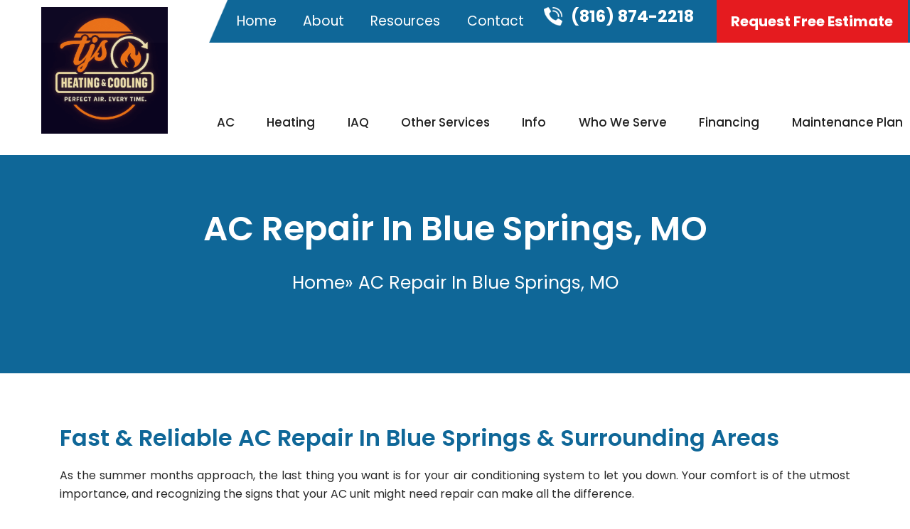

--- FILE ---
content_type: text/html; charset=UTF-8
request_url: https://www.tjshvac.com/ac-repair-blue-springs-mo/
body_size: 57167
content:
<!DOCTYPE html><html lang="en-US" prefix="og: https://ogp.me/ns#"><head 5 metasync_optimized><script>(function(w,i,g){w[g]=w[g]||[];if(typeof w[g].push=='function')w[g].push(i)})
(window,'GTM-MNV2BG2','google_tags_first_party');</script><script>(function(w,d,s,l){w[l]=w[l]||[];(function(){w[l].push(arguments);})('set', 'developer_id.dYzg1YT', true);
		w[l].push({'gtm.start':new Date().getTime(),event:'gtm.js'});var f=d.getElementsByTagName(s)[0],
		j=d.createElement(s);j.async=true;j.src='/analytics/';
		f.parentNode.insertBefore(j,f);
		})(window,document,'script','dataLayer');</script><meta name="twitter:description" content="Need AC repair in Blue Springs, MO? TJ's Heating &amp; Cooling provides fast, reliable fixes! #ACRepair"><meta property="og:description" content="AC repair in Blue Springs, MO. Fast fixes by TJ's."><meta name="description" content="Need AC repair in Blue Springs? TJ's Heating &amp; Cooling provides fast, reliable service to keep you cool. Contact us now!"><meta name="keywords" data-otto-pixel="dynamic-seo" content="AC repair Blue Springs, air conditioning service, HVAC repair, emergency AC repair, cooling system maintenance, reliable AC repair, air conditioning installation, TJ's Heating &amp; Cooling"/><script type="application/ld+json" data-otto-pixel="dynamic-seo">{"@id": "https://www.tjshvac.com/#website", "url": "https://www.tjshvac.com", "name": "TJs Heating &amp; Cooling LLC", "@type": "WebSite", "publisher": {"@id": "https://www.tjshvac.com/#person"}, "inLanguage": "en-US", "alternateName": "TJ\\\\\\'s Heating &amp; Cooling", "schema_display_title": "TJs Heating &amp; Cooling LLC", "schema_display_subtitle": "WebSite | https://www.tjshvac.com"}</script><script type="application/ld+json" data-otto-pixel="dynamic-seo">{"@id": "https://www.tjshvac.com/ac-repair-blue-springs-mo/#breadcrumb", "@type": "BreadcrumbList", "itemListElement": [{"item": {"@id": "https://www.tjshvac.com", "name": "Home"}, "@type": "ListItem", "position": "1"}, {"item": {"@id": "https://www.tjshvac.com/ac-repair-blue-springs-mo/", "name": "AC Repair In Blue Springs, MO"}, "@type": "ListItem", "position": "2"}], "schema_display_title": "", "schema_display_subtitle": "BreadcrumbList"}</script><script type="application/ld+json" data-otto-pixel="dynamic-seo">{"@id": "https://www.tjshvac.com/ac-repair-blue-springs-mo/#webpage", "url": "https://www.tjshvac.com/ac-repair-blue-springs-mo/", "name": "AC Repair Blue Springs, MO | Fast &amp; Reliable Fixes", "@type": "WebPage", "isPartOf": {"@id": "https://www.tjshvac.com/#website"}, "breadcrumb": {"@id": "https://www.tjshvac.com/ac-repair-blue-springs-mo/#breadcrumb"}, "inLanguage": "en-US", "dateModified": "2024-12-22T22:57:33-06:00", "datePublished": "2021-06-15T06:38:58-06:00", "primaryImageOfPage": {"@id": "https://www.tjshvac.com/wp-content/uploads/2022/12/Ac-1-259x300.jpg"}, "schema_display_title": "AC Repair Blue Springs, MO | Fast &amp; Reliable Fixes", "schema_display_subtitle": "WebPage | https://www.tjshvac.com/ac-repair-blue-springs-mo/"}</script><script type="application/ld+json" data-otto-pixel="dynamic-seo">{"@id": "https://www.tjshvac.com/ac-repair-blue-springs-mo/#schema-46419", "name": "AC Repair Blue Springs, MO | Fast &amp; Reliable Fixes", "@type": "Service", "image": {"@id": "https://www.tjshvac.com/wp-content/uploads/2022/12/Ac-1-259x300.jpg"}, "offers": {"@type": "Offer", "availability": "InStock"}, "description": "Fast and reliable AC repair services in Blue Springs, MO, from TJ&#039;s Heating &amp; Cooling. Get quick fixes for your cooling system. Contact us for service today.", "serviceType": "AC Repair", "mainEntityOfPage": {"@id": "https://www.tjshvac.com/ac-repair-blue-springs-mo/#webpage"}, "schema_display_title": "AC Repair Blue Springs, MO | Fast &amp; Reliable Fixes", "schema_display_subtitle": "Service"}</script><script type="application/ld+json">[{"@type": "ImageObject", "caption": "Google 5-star rating graphic for TJ's Heating & Cooling HVAC services.", "license": "https://creativecommons.org/licenses/by-nc/4.0/", "@context": "https://schema.org/", "contentUrl": "https://www.tjshvac.com/wp-content/uploads/2022/11/footer-google-stars.png"}, {"@type": "ImageObject", "caption": "Red location pin icon representing TJ's Heating & Cooling HVAC service area.", "license": "https://creativecommons.org/licenses/by-nc/4.0/", "@context": "https://schema.org/", "contentUrl": "https://www.tjshvac.com/wp-content/uploads/2022/11/footer-addr-icon.png"}, {"@type": "ImageObject", "caption": "Red phone icon representing contact for TJ's Heating & Cooling HVAC services.", "license": "https://creativecommons.org/licenses/by-nc/4.0/", "@context": "https://schema.org/", "contentUrl": "https://www.tjshvac.com/wp-content/uploads/2022/11/footer-phn-icon.png"}, {"@type": "ImageObject", "caption": "Credit card logos including American Express, MasterCard, Discover, and Visa, with icons representing payment methods for TJ's Heating & Cooling HVAC services.", "license": "https://creativecommons.org/licenses/by-nc/4.0/", "@context": "https://schema.org/", "contentUrl": "https://www.tjshvac.com/wp-content/uploads/2022/11/visa-cards.png"}, {"@type": "ImageObject", "caption": "TJ's Heating & Cooling LLC logo, representing HVAC services, featuring the brand name prominently in a modern design.", "license": "https://creativecommons.org/licenses/by-nc/4.0/", "@context": "https://schema.org/", "contentUrl": "https://www.tjshvac.com/wp-content/uploads/2022/11/FTL-300x52.png"}, {"@type": "ImageObject", "caption": "TJ's Heating & Cooling LLC logo in white, representing HVAC services and solutions for residential and commercial clients.", "license": "https://creativecommons.org/licenses/by-nc/4.0/", "@context": "https://schema.org/", "contentUrl": "https://www.ciwebgroup.com/logo/ci_web_group_white.webp"}, {"@type": "ImageObject", "caption": "Goodman air conditioning unit, showcasing reliable cooling technology, relevant for AC repair services in Blue Springs, MO.", "license": "https://creativecommons.org/licenses/by-nc/4.0/", "@context": "https://schema.org/", "contentUrl": "https://www.tjshvac.com/wp-content/uploads/2022/12/Ac-1-259x300.jpg"}]</script><meta charset="UTF-8"><script>if(navigator.userAgent.match(/MSIE|Internet Explorer/i)||navigator.userAgent.match(/Trident\/7\..*?rv:11/i)){var href=document.location.href;if(!href.match(/[?&]nowprocket/)){if(href.indexOf("?")==-1){if(href.indexOf("#")==-1){document.location.href=href+"?nowprocket=1"}else{document.location.href=href.replace("#","?nowprocket=1#")}}else{if(href.indexOf("#")==-1){document.location.href=href+"&nowprocket=1"}else{document.location.href=href.replace("#","&nowprocket=1#")}}}}</script><script>(()=>{class RocketLazyLoadScripts{constructor(){this.v="2.0.4",this.userEvents=["keydown","keyup","mousedown","mouseup","mousemove","mouseover","mouseout","touchmove","touchstart","touchend","touchcancel","wheel","click","dblclick","input"],this.attributeEvents=["onblur","onclick","oncontextmenu","ondblclick","onfocus","onmousedown","onmouseenter","onmouseleave","onmousemove","onmouseout","onmouseover","onmouseup","onmousewheel","onscroll","onsubmit"]}async t(){this.i(),this.o(),/iP(ad|hone)/.test(navigator.userAgent)&&this.h(),this.u(),this.l(this),this.m(),this.k(this),this.p(this),this._(),await Promise.all([this.R(),this.L()]),this.lastBreath=Date.now(),this.S(this),this.P(),this.D(),this.O(),this.M(),await this.C(this.delayedScripts.normal),await this.C(this.delayedScripts.defer),await this.C(this.delayedScripts.async),await this.T(),await this.F(),await this.j(),await this.A(),window.dispatchEvent(new Event("rocket-allScriptsLoaded")),this.everythingLoaded=!0,this.lastTouchEnd&&await new Promise(t=>setTimeout(t,500-Date.now()+this.lastTouchEnd)),this.I(),this.H(),this.U(),this.W()}i(){this.CSPIssue=sessionStorage.getItem("rocketCSPIssue"),document.addEventListener("securitypolicyviolation",t=>{this.CSPIssue||"script-src-elem"!==t.violatedDirective||"data"!==t.blockedURI||(this.CSPIssue=!0,sessionStorage.setItem("rocketCSPIssue",!0))},{isRocket:!0})}o(){window.addEventListener("pageshow",t=>{this.persisted=t.persisted,this.realWindowLoadedFired=!0},{isRocket:!0}),window.addEventListener("pagehide",()=>{this.onFirstUserAction=null},{isRocket:!0})}h(){let t;function e(e){t=e}window.addEventListener("touchstart",e,{isRocket:!0}),window.addEventListener("touchend",function i(o){o.changedTouches[0]&&t.changedTouches[0]&&Math.abs(o.changedTouches[0].pageX-t.changedTouches[0].pageX)<10&&Math.abs(o.changedTouches[0].pageY-t.changedTouches[0].pageY)<10&&o.timeStamp-t.timeStamp<200&&(window.removeEventListener("touchstart",e,{isRocket:!0}),window.removeEventListener("touchend",i,{isRocket:!0}),"INPUT"===o.target.tagName&&"text"===o.target.type||(o.target.dispatchEvent(new TouchEvent("touchend",{target:o.target,bubbles:!0})),o.target.dispatchEvent(new MouseEvent("mouseover",{target:o.target,bubbles:!0})),o.target.dispatchEvent(new PointerEvent("click",{target:o.target,bubbles:!0,cancelable:!0,detail:1,clientX:o.changedTouches[0].clientX,clientY:o.changedTouches[0].clientY})),event.preventDefault()))},{isRocket:!0})}q(t){this.userActionTriggered||("mousemove"!==t.type||this.firstMousemoveIgnored?"keyup"===t.type||"mouseover"===t.type||"mouseout"===t.type||(this.userActionTriggered=!0,this.onFirstUserAction&&this.onFirstUserAction()):this.firstMousemoveIgnored=!0),"click"===t.type&&t.preventDefault(),t.stopPropagation(),t.stopImmediatePropagation(),"touchstart"===this.lastEvent&&"touchend"===t.type&&(this.lastTouchEnd=Date.now()),"click"===t.type&&(this.lastTouchEnd=0),this.lastEvent=t.type,t.composedPath&&t.composedPath()[0].getRootNode()instanceof ShadowRoot&&(t.rocketTarget=t.composedPath()[0]),this.savedUserEvents.push(t)}u(){this.savedUserEvents=[],this.userEventHandler=this.q.bind(this),this.userEvents.forEach(t=>window.addEventListener(t,this.userEventHandler,{passive:!1,isRocket:!0})),document.addEventListener("visibilitychange",this.userEventHandler,{isRocket:!0})}U(){this.userEvents.forEach(t=>window.removeEventListener(t,this.userEventHandler,{passive:!1,isRocket:!0})),document.removeEventListener("visibilitychange",this.userEventHandler,{isRocket:!0}),this.savedUserEvents.forEach(t=>{(t.rocketTarget||t.target).dispatchEvent(new window[t.constructor.name](t.type,t))})}m(){const t="return false",e=Array.from(this.attributeEvents,t=>"data-rocket-"+t),i="["+this.attributeEvents.join("],[")+"]",o="[data-rocket-"+this.attributeEvents.join("],[data-rocket-")+"]",s=(e,i,o)=>{o&&o!==t&&(e.setAttribute("data-rocket-"+i,o),e["rocket"+i]=new Function("event",o),e.setAttribute(i,t))};new MutationObserver(t=>{for(const n of t)"attributes"===n.type&&(n.attributeName.startsWith("data-rocket-")||this.everythingLoaded?n.attributeName.startsWith("data-rocket-")&&this.everythingLoaded&&this.N(n.target,n.attributeName.substring(12)):s(n.target,n.attributeName,n.target.getAttribute(n.attributeName))),"childList"===n.type&&n.addedNodes.forEach(t=>{if(t.nodeType===Node.ELEMENT_NODE)if(this.everythingLoaded)for(const i of[t,...t.querySelectorAll(o)])for(const t of i.getAttributeNames())e.includes(t)&&this.N(i,t.substring(12));else for(const e of[t,...t.querySelectorAll(i)])for(const t of e.getAttributeNames())this.attributeEvents.includes(t)&&s(e,t,e.getAttribute(t))})}).observe(document,{subtree:!0,childList:!0,attributeFilter:[...this.attributeEvents,...e]})}I(){this.attributeEvents.forEach(t=>{document.querySelectorAll("[data-rocket-"+t+"]").forEach(e=>{this.N(e,t)})})}N(t,e){const i=t.getAttribute("data-rocket-"+e);i&&(t.setAttribute(e,i),t.removeAttribute("data-rocket-"+e))}k(t){Object.defineProperty(HTMLElement.prototype,"onclick",{get(){return this.rocketonclick||null},set(e){this.rocketonclick=e,this.setAttribute(t.everythingLoaded?"onclick":"data-rocket-onclick","this.rocketonclick(event)")}})}S(t){function e(e,i){let o=e[i];e[i]=null,Object.defineProperty(e,i,{get:()=>o,set(s){t.everythingLoaded?o=s:e["rocket"+i]=o=s}})}e(document,"onreadystatechange"),e(window,"onload"),e(window,"onpageshow");try{Object.defineProperty(document,"readyState",{get:()=>t.rocketReadyState,set(e){t.rocketReadyState=e},configurable:!0}),document.readyState="loading"}catch(t){console.log("WPRocket DJE readyState conflict, bypassing")}}l(t){this.originalAddEventListener=EventTarget.prototype.addEventListener,this.originalRemoveEventListener=EventTarget.prototype.removeEventListener,this.savedEventListeners=[],EventTarget.prototype.addEventListener=function(e,i,o){o&&o.isRocket||!t.B(e,this)&&!t.userEvents.includes(e)||t.B(e,this)&&!t.userActionTriggered||e.startsWith("rocket-")||t.everythingLoaded?t.originalAddEventListener.call(this,e,i,o):(t.savedEventListeners.push({target:this,remove:!1,type:e,func:i,options:o}),"mouseenter"!==e&&"mouseleave"!==e||t.originalAddEventListener.call(this,e,t.savedUserEvents.push,o))},EventTarget.prototype.removeEventListener=function(e,i,o){o&&o.isRocket||!t.B(e,this)&&!t.userEvents.includes(e)||t.B(e,this)&&!t.userActionTriggered||e.startsWith("rocket-")||t.everythingLoaded?t.originalRemoveEventListener.call(this,e,i,o):t.savedEventListeners.push({target:this,remove:!0,type:e,func:i,options:o})}}J(t,e){this.savedEventListeners=this.savedEventListeners.filter(i=>{let o=i.type,s=i.target||window;return e!==o||t!==s||(this.B(o,s)&&(i.type="rocket-"+o),this.$(i),!1)})}H(){EventTarget.prototype.addEventListener=this.originalAddEventListener,EventTarget.prototype.removeEventListener=this.originalRemoveEventListener,this.savedEventListeners.forEach(t=>this.$(t))}$(t){t.remove?this.originalRemoveEventListener.call(t.target,t.type,t.func,t.options):this.originalAddEventListener.call(t.target,t.type,t.func,t.options)}p(t){let e;function i(e){return t.everythingLoaded?e:e.split(" ").map(t=>"load"===t||t.startsWith("load.")?"rocket-jquery-load":t).join(" ")}function o(o){function s(e){const s=o.fn[e];o.fn[e]=o.fn.init.prototype[e]=function(){return this[0]===window&&t.userActionTriggered&&("string"==typeof arguments[0]||arguments[0]instanceof String?arguments[0]=i(arguments[0]):"object"==typeof arguments[0]&&Object.keys(arguments[0]).forEach(t=>{const e=arguments[0][t];delete arguments[0][t],arguments[0][i(t)]=e})),s.apply(this,arguments),this}}if(o&&o.fn&&!t.allJQueries.includes(o)){const e={DOMContentLoaded:[],"rocket-DOMContentLoaded":[]};for(const t in e)document.addEventListener(t,()=>{e[t].forEach(t=>t())},{isRocket:!0});o.fn.ready=o.fn.init.prototype.ready=function(i){function s(){parseInt(o.fn.jquery)>2?setTimeout(()=>i.bind(document)(o)):i.bind(document)(o)}return"function"==typeof i&&(t.realDomReadyFired?!t.userActionTriggered||t.fauxDomReadyFired?s():e["rocket-DOMContentLoaded"].push(s):e.DOMContentLoaded.push(s)),o([])},s("on"),s("one"),s("off"),t.allJQueries.push(o)}e=o}t.allJQueries=[],o(window.jQuery),Object.defineProperty(window,"jQuery",{get:()=>e,set(t){o(t)}})}P(){const t=new Map;document.write=document.writeln=function(e){const i=document.currentScript,o=document.createRange(),s=i.parentElement;let n=t.get(i);void 0===n&&(n=i.nextSibling,t.set(i,n));const c=document.createDocumentFragment();o.setStart(c,0),c.appendChild(o.createContextualFragment(e)),s.insertBefore(c,n)}}async R(){return new Promise(t=>{this.userActionTriggered?t():this.onFirstUserAction=t})}async L(){return new Promise(t=>{document.addEventListener("DOMContentLoaded",()=>{this.realDomReadyFired=!0,t()},{isRocket:!0})})}async j(){return this.realWindowLoadedFired?Promise.resolve():new Promise(t=>{window.addEventListener("load",t,{isRocket:!0})})}M(){this.pendingScripts=[];this.scriptsMutationObserver=new MutationObserver(t=>{for(const e of t)e.addedNodes.forEach(t=>{"SCRIPT"!==t.tagName||t.noModule||t.isWPRocket||this.pendingScripts.push({script:t,promise:new Promise(e=>{const i=()=>{const i=this.pendingScripts.findIndex(e=>e.script===t);i>=0&&this.pendingScripts.splice(i,1),e()};t.addEventListener("load",i,{isRocket:!0}),t.addEventListener("error",i,{isRocket:!0}),setTimeout(i,1e3)})})})}),this.scriptsMutationObserver.observe(document,{childList:!0,subtree:!0})}async F(){await this.X(),this.pendingScripts.length?(await this.pendingScripts[0].promise,await this.F()):this.scriptsMutationObserver.disconnect()}D(){this.delayedScripts={normal:[],async:[],defer:[]},document.querySelectorAll("script[type$=rocketlazyloadscript]").forEach(t=>{t.hasAttribute("data-rocket-src")?t.hasAttribute("async")&&!1!==t.async?this.delayedScripts.async.push(t):t.hasAttribute("defer")&&!1!==t.defer||"module"===t.getAttribute("data-rocket-type")?this.delayedScripts.defer.push(t):this.delayedScripts.normal.push(t):this.delayedScripts.normal.push(t)})}async _(){await this.L();let t=[];document.querySelectorAll("script[type$=rocketlazyloadscript][data-rocket-src]").forEach(e=>{let i=e.getAttribute("data-rocket-src");if(i&&!i.startsWith("data:")){i.startsWith("//")&&(i=location.protocol+i);try{const o=new URL(i).origin;o!==location.origin&&t.push({src:o,crossOrigin:e.crossOrigin||"module"===e.getAttribute("data-rocket-type")})}catch(t){}}}),t=[...new Map(t.map(t=>[JSON.stringify(t),t])).values()],this.Y(t,"preconnect")}async G(t){if(await this.K(),!0!==t.noModule||!("noModule"in HTMLScriptElement.prototype))return new Promise(e=>{let i;function o(){(i||t).setAttribute("data-rocket-status","executed"),e()}try{if(navigator.userAgent.includes("Firefox/")||""===navigator.vendor||this.CSPIssue)i=document.createElement("script"),[...t.attributes].forEach(t=>{let e=t.nodeName;"type"!==e&&("data-rocket-type"===e&&(e="type"),"data-rocket-src"===e&&(e="src"),i.setAttribute(e,t.nodeValue))}),t.text&&(i.text=t.text),t.nonce&&(i.nonce=t.nonce),i.hasAttribute("src")?(i.addEventListener("load",o,{isRocket:!0}),i.addEventListener("error",()=>{i.setAttribute("data-rocket-status","failed-network"),e()},{isRocket:!0}),setTimeout(()=>{i.isConnected||e()},1)):(i.text=t.text,o()),i.isWPRocket=!0,t.parentNode.replaceChild(i,t);else{const i=t.getAttribute("data-rocket-type"),s=t.getAttribute("data-rocket-src");i?(t.type=i,t.removeAttribute("data-rocket-type")):t.removeAttribute("type"),t.addEventListener("load",o,{isRocket:!0}),t.addEventListener("error",i=>{this.CSPIssue&&i.target.src.startsWith("data:")?(console.log("WPRocket: CSP fallback activated"),t.removeAttribute("src"),this.G(t).then(e)):(t.setAttribute("data-rocket-status","failed-network"),e())},{isRocket:!0}),s?(t.fetchPriority="high",t.removeAttribute("data-rocket-src"),t.src=s):t.src="data:text/javascript;base64,"+window.btoa(unescape(encodeURIComponent(t.text)))}}catch(i){t.setAttribute("data-rocket-status","failed-transform"),e()}});t.setAttribute("data-rocket-status","skipped")}async C(t){const e=t.shift();return e?(e.isConnected&&await this.G(e),this.C(t)):Promise.resolve()}O(){this.Y([...this.delayedScripts.normal,...this.delayedScripts.defer,...this.delayedScripts.async],"preload")}Y(t,e){this.trash=this.trash||[];let i=!0;var o=document.createDocumentFragment();t.forEach(t=>{const s=t.getAttribute&&t.getAttribute("data-rocket-src")||t.src;if(s&&!s.startsWith("data:")){const n=document.createElement("link");n.href=s,n.rel=e,"preconnect"!==e&&(n.as="script",n.fetchPriority=i?"high":"low"),t.getAttribute&&"module"===t.getAttribute("data-rocket-type")&&(n.crossOrigin=!0),t.crossOrigin&&(n.crossOrigin=t.crossOrigin),t.integrity&&(n.integrity=t.integrity),t.nonce&&(n.nonce=t.nonce),o.appendChild(n),this.trash.push(n),i=!1}}),document.head.appendChild(o)}W(){this.trash.forEach(t=>t.remove())}async T(){try{document.readyState="interactive"}catch(t){}this.fauxDomReadyFired=!0;try{await this.K(),this.J(document,"readystatechange"),document.dispatchEvent(new Event("rocket-readystatechange")),await this.K(),document.rocketonreadystatechange&&document.rocketonreadystatechange(),await this.K(),this.J(document,"DOMContentLoaded"),document.dispatchEvent(new Event("rocket-DOMContentLoaded")),await this.K(),this.J(window,"DOMContentLoaded"),window.dispatchEvent(new Event("rocket-DOMContentLoaded"))}catch(t){console.error(t)}}async A(){try{document.readyState="complete"}catch(t){}try{await this.K(),this.J(document,"readystatechange"),document.dispatchEvent(new Event("rocket-readystatechange")),await this.K(),document.rocketonreadystatechange&&document.rocketonreadystatechange(),await this.K(),this.J(window,"load"),window.dispatchEvent(new Event("rocket-load")),await this.K(),window.rocketonload&&window.rocketonload(),await this.K(),this.allJQueries.forEach(t=>t(window).trigger("rocket-jquery-load")),await this.K(),this.J(window,"pageshow");const t=new Event("rocket-pageshow");t.persisted=this.persisted,window.dispatchEvent(t),await this.K(),window.rocketonpageshow&&window.rocketonpageshow({persisted:this.persisted})}catch(t){console.error(t)}}async K(){Date.now()-this.lastBreath>45&&(await this.X(),this.lastBreath=Date.now())}async X(){return document.hidden?new Promise(t=>setTimeout(t)):new Promise(t=>requestAnimationFrame(t))}B(t,e){return e===document&&"readystatechange"===t||(e===document&&"DOMContentLoaded"===t||(e===window&&"DOMContentLoaded"===t||(e===window&&"load"===t||e===window&&"pageshow"===t)))}static run(){(new RocketLazyLoadScripts).t()}}RocketLazyLoadScripts.run()})();</script><meta name="viewport" content="width=device-width, initial-scale=1"><link rel="profile" href="https://gmpg.org/xfn/11"><style></style><link rel="dns-prefetch" href="//sa.searchatlas.com"><link rel="preconnect" href="https://sa.searchatlas.com" crossorigin><meta name="otto" content="uuid=8f270117-1bd7-4b5e-b248-8fb0f5a0fc4f; type=wordpress; enabled=true; version=2.5.14"><script type="rocketlazyloadscript">window.__SA_DYO_INITIALIZED__=true;</script><!-- Search Engine Optimization by Rank Math PRO - https://rankmath.com/ --><title>AC Repair Blue Springs: Fast, Reliable Service</title><link data-rocket-prefetch href="https://www.google-analytics.com" rel="dns-prefetch"><link data-rocket-prefetch href="https://fonts.googleapis.com" rel="dns-prefetch"><link data-rocket-prefetch href="https://www.googletagmanager.com" rel="dns-prefetch"><link data-rocket-prefetch href="https://embed.typeform.com" rel="dns-prefetch"><link data-rocket-preload as="style" href="https://fonts.googleapis.com/css?family=Open%20Sans%3A400%2C300%2C300italic%2C800italic%2C800%2C700italic%2C700%2C600italic%2C600%2C400italic%7CRoboto%3A400%2C300%2C400italic%2C500%2C500italic%2C700%2C700italic%2C900%2C900italic%7CMontserrat%3A400%2C700%7CRoboto%3A100%2C100i%2C300%2C300i%2C400%2C400i%2C500%2C500i%2C700%2C700i%2C900%2C900i&amp;display=swap" rel="preload"><link href="https://fonts.googleapis.com/css?family=Open%20Sans%3A400%2C300%2C300italic%2C800italic%2C800%2C700italic%2C700%2C600italic%2C600%2C400italic%7CRoboto%3A400%2C300%2C400italic%2C500%2C500italic%2C700%2C700italic%2C900%2C900italic%7CMontserrat%3A400%2C700%7CRoboto%3A100%2C100i%2C300%2C300i%2C400%2C400i%2C500%2C500i%2C700%2C700i%2C900%2C900i&amp;display=swap" media="print" onload="this.media='all'" rel="stylesheet"><style id="wpr-usedcss">img:is([sizes=auto i],[sizes^="auto," i]){contain-intrinsic-size:3000px 1500px}a,abbr,acronym,address,big,blockquote,body,caption,cite,code,dd,del,dfn,div,dl,dt,em,fieldset,font,form,h1,h2,h3,h4,h5,h6,html,iframe,ins,kbd,label,legend,li,object,ol,p,pre,samp,small,span,strike,strong,sub,sup,table,tbody,td,tfoot,th,thead,tr,tt,ul,var{border:0;font-size:100%;font-style:inherit;font-weight:inherit;margin:0;outline:0;padding:0;vertical-align:baseline}html{-webkit-text-size-adjust:100%;-ms-text-size-adjust:100%}body{margin:0}article,aside,details,figcaption,figure,footer,header,main,menu,nav,section,summary{display:block}audio,canvas,progress,video{display:inline-block;vertical-align:baseline}audio:not([controls]){display:none;height:0}[hidden],template{display:none}a{background-color:transparent}a:active{outline:0}a,a:focus,a:hover,a:visited{text-decoration:none}abbr[title]{border-bottom:1px dotted}dfn{font-style:italic}mark{background:#ff0;color:#000}small{font-size:80%}sub,sup{font-size:75%;line-height:0;position:relative;vertical-align:baseline}sup{top:-.5em}sub{bottom:-.25em}img{border:0}svg:not(:root){overflow:hidden}figure{margin:0}hr{box-sizing:content-box;height:0}pre{overflow:auto}code,kbd,pre,samp{font-size:1em}button,input,optgroup,select,textarea{color:inherit;font:inherit;margin:0}button{overflow:visible}button,select{text-transform:none}button,html input[type=button],input[type=reset],input[type=submit]{-webkit-appearance:button;cursor:pointer}button[disabled],html input[disabled]{cursor:default}button::-moz-focus-inner,input::-moz-focus-inner{border:0;padding:0}input{line-height:normal}input[type=checkbox],input[type=radio]{box-sizing:border-box;padding:0}input[type=number]::-webkit-inner-spin-button,input[type=number]::-webkit-outer-spin-button{height:auto}input[type=search]{-webkit-appearance:textfield;box-sizing:content-box}input[type=search]::-webkit-search-cancel-button,input[type=search]::-webkit-search-decoration{-webkit-appearance:none}fieldset{border:1px solid var(--ast-border-color);margin:0;padding:.35em .625em .75em}legend{border:0;padding:0}fieldset legend{margin-bottom:1.5em;padding:0 .5em}textarea{overflow:auto}optgroup{font-weight:700}table{border-collapse:collapse;border-spacing:0}td,th{padding:0}@media (min-width:768px){.ast-container{max-width:100%}}@media (min-width:992px){.ast-container{max-width:100%}}@media (min-width:1200px){.ast-container{max-width:100%}}.ast-container{margin-left:auto;margin-right:auto;padding-left:20px;padding-right:20px}.ast-container::after{content:"";display:table;clear:both}h1,h2,h3,h4,h5,h6{clear:both}h1{color:#808285;font-size:2em;line-height:1.2}h2{color:#808285;font-size:1.7em;line-height:1.3}h3{color:#808285;font-size:1.5em;line-height:1.4}h4{color:#808285;line-height:1.5;font-size:1.3em}h5{color:#808285;line-height:1.6;font-size:1.2em}h6{color:#808285;line-height:1.7;font-size:1.1em}html{box-sizing:border-box}*,:after,:before{box-sizing:inherit}body{color:#808285;background:#fff;font-style:normal}ol,ul{margin:0 0 1.5em 3em}ul{list-style:disc}ol{list-style:decimal}li>ol,li>ul{margin-bottom:0;margin-left:1.5em}dt{font-weight:600}dd{margin:0 1.5em 1em}b,strong{font-weight:700}cite,dfn,em,i{font-style:italic}blockquote{quotes:"" ""}blockquote:after,blockquote:before{content:""}blockquote{border-left:5px solid var(--ast-border-color);padding:20px;font-size:1.2em;font-style:italic;margin:0 0 1.5em;position:relative}address{margin:0 0 1.5em}address,cite{font-style:italic}abbr,acronym{border-bottom:1px dotted #666;cursor:help}pre{background:var(--ast-code-block-background);font-family:"Courier 10 Pitch",Courier,monospace;margin-bottom:1.6em;overflow:auto;max-width:100%;padding:1.6em}code,kbd,tt,var{font:15px Monaco,Consolas,"Andale Mono","DejaVu Sans Mono",monospace}img{height:auto;max-width:100%}hr{background-color:#ccc;border:0;height:1px;margin-bottom:1.5em}.button,button,input,select,textarea{color:#808285;font-weight:400;font-size:100%;margin:0;vertical-align:baseline}button,input{line-height:normal}big{font-size:125%}ins,mark{background:0 0;text-decoration:none}table,td,th{border:1px solid var(--ast-border-color)}table{border-collapse:separate;border-spacing:0;border-width:1px 0 0 1px;margin:0 0 1.5em;width:100%}th{font-weight:600}td,th{padding:.7em 1em;border-width:0 1px 1px 0}.button,button,input[type=button],input[type=reset],input[type=submit]{border:1px solid;border-color:var(--ast-border-color);border-radius:2px;background:#e6e6e6;padding:.6em 1em .4em;color:#fff}.button:focus,.button:hover,button:focus,button:hover,input[type=button]:focus,input[type=button]:hover,input[type=reset]:focus,input[type=reset]:hover,input[type=submit]:focus,input[type=submit]:hover{color:#fff;border-color:var(--ast-border-color)}.button:active,.button:focus,button:active,button:focus,input[type=button]:active,input[type=button]:focus,input[type=reset]:active,input[type=reset]:focus,input[type=submit]:active,input[type=submit]:focus{border-color:var(--ast-border-color);outline:0}input[type=email],input[type=password],input[type=search],input[type=tel],input[type=text],input[type=url],textarea{color:#666;border:1px solid var(--ast-border-color);border-radius:2px;-webkit-appearance:none}input[type=email]:focus,input[type=password]:focus,input[type=search]:focus,input[type=tel]:focus,input[type=text]:focus,input[type=url]:focus,textarea:focus{color:#111}textarea{padding-left:3px;width:100%}a{color:#4169e1}a:focus,a:hover{color:#191970}a:focus{outline:dotted thin}a:hover{outline:0}.screen-reader-text{border:0;clip:rect(1px,1px,1px,1px);height:1px;margin:-1px;overflow:hidden;padding:0;position:absolute;width:1px;word-wrap:normal!important}.screen-reader-text:focus{background-color:#f1f1f1;border-radius:2px;box-shadow:0 0 2px 2px rgba(0,0,0,.6);clip:auto!important;color:#21759b;display:block;font-size:12.25px;font-size:.875rem;height:auto;left:5px;line-height:normal;padding:15px 23px 14px;text-decoration:none;top:5px;width:auto;z-index:100000}.ast-container:after,.ast-container:before,.clear:after,.clear:before,.site-content:after,.site-content:before,.site-header:after,.site-header:before{content:"";display:table}.ast-container:after,.clear:after,.site-content:after,.site-header:after{clear:both}embed,iframe,object{max-width:100%}::selection{color:#fff;background:#0274be}body{-webkit-font-smoothing:antialiased;-moz-osx-font-smoothing:grayscale}body:not(.logged-in){position:relative}#page{position:relative}a,a:focus{text-decoration:none}.site-header a *,a{transition:all .2s linear}img{vertical-align:middle}p{margin-bottom:1.75em}blockquote{margin:1.5em 1em 1.5em 3em;font-size:1.1em;line-height:inherit;position:relative}.button,input[type=button],input[type=submit]{border-radius:0;padding:18px 30px;border:0;box-shadow:none;text-shadow:none}.button:hover,input[type=button]:hover,input[type=submit]:hover{box-shadow:none}.button:active,.button:focus,input[type=button]:active,input[type=button]:focus,input[type=submit]:active,input[type=submit]:focus{box-shadow:none}.search-form .search-field{outline:0}.ast-search-menu-icon{position:relative;z-index:3}.site .skip-link{background-color:#f1f1f1;box-shadow:0 0 1px 1px rgba(0,0,0,.2);color:#21759b;display:block;font-family:Montserrat,"Helvetica Neue",sans-serif;font-size:14px;font-weight:700;left:-9999em;outline:0;padding:15px 23px 14px;text-decoration:none;text-transform:none;top:-9999em}.site .skip-link:focus{clip:auto;height:auto;left:6px;top:7px;width:auto;z-index:100000;outline:dotted thin}input,select{line-height:1}body,button,input[type=button],input[type=submit],textarea{line-height:1.85714285714286}body{background-color:#fff}#page{display:block}.ast-search-icon .astra-search-icon{font-size:1.3em}.main-navigation{height:100%;-js-display:inline-flex;display:inline-flex}.main-navigation ul{list-style:none;margin:0;padding-left:0;position:relative}.main-header-menu .menu-link,.main-header-menu>a{text-decoration:none;padding:0 1em;display:inline-block;transition:all .2s linear}.main-header-menu .menu-item{position:relative}.main-header-menu .menu-item.focus>.sub-menu,.main-header-menu .menu-item:hover>.sub-menu{right:auto;left:0;visibility:visible}.main-header-menu .sub-menu{width:240px;background:#fff;left:-999em;position:absolute;top:100%;z-index:99999;visibility:hidden}@media (min-width:769px){.main-header-menu .sub-menu .menu-item.focus>.sub-menu,.main-header-menu .sub-menu .menu-item:hover>.sub-menu{left:100%;right:auto}}.main-header-menu .sub-menu .menu-link{padding:.9em 1em;display:block;word-wrap:break-word}.main-header-menu .sub-menu .sub-menu{top:0}.ast-header-break-point .main-navigation{padding-left:0}.ast-header-break-point .main-navigation ul .menu-item .menu-link{padding:0 20px;display:inline-block;width:100%;border:0;border-bottom-width:1px;border-style:solid;border-color:var(--ast-border-color)}.ast-header-break-point .main-navigation .sub-menu .menu-item .menu-link{padding-left:30px}.ast-header-break-point .main-navigation .sub-menu .menu-item .menu-item .menu-link{padding-left:40px}.ast-header-break-point .main-navigation .sub-menu .menu-item .menu-item .menu-item .menu-link{padding-left:50px}.ast-header-break-point .main-navigation .sub-menu .menu-item .menu-item .menu-item .menu-item .menu-link{padding-left:60px}.ast-header-break-point .main-header-menu{background-color:#f9f9f9;border-top-width:0}.ast-header-break-point .main-header-menu .sub-menu{background-color:#f9f9f9;position:static;opacity:1;visibility:visible;border:0;width:auto}.site-header .menu-link *{transition:none}.ast-header-break-point .main-header-bar-navigation{flex:auto}.main-header-bar{z-index:1}.site-header{z-index:99;position:relative}.main-header-bar-wrap{position:relative}.main-header-bar{background-color:#fff;border-bottom-color:var(--ast-border-color);border-bottom-style:solid}.ast-header-break-point .main-header-bar{border:0}.ast-header-break-point .main-header-bar{border-bottom-color:var(--ast-border-color);border-bottom-style:solid}.main-header-bar{margin-left:auto;margin-right:auto}.ast-menu-toggle{display:none;background:0 0;color:inherit;border-style:dotted;border-color:transparent}.ast-menu-toggle:focus,.ast-menu-toggle:hover{background:0 0;border-color:inherit;color:inherit}.ast-menu-toggle:focus{outline:dotted thin}.ast-main-header-nav-open .main-header-bar{padding-bottom:0}.main-header-bar{z-index:4;position:relative;line-height:4}.main-header-bar .main-header-bar-navigation{height:100%}.main-header-bar .main-header-bar-navigation:empty{padding:0}.main-header-bar .main-header-bar-navigation .sub-menu{line-height:1.45}.main-header-bar .main-header-bar-navigation .menu-item-has-children>.menu-link:after{line-height:normal}.main-header-bar .main-header-bar-navigation .ast-search-icon{display:block;z-index:4;position:relative}.main-header-bar .ast-search-menu-icon .search-form{background-color:#fff}.ast-header-break-point.ast-header-custom-item-inside .main-header-bar .ast-search-menu-icon .search-form{visibility:visible;opacity:1;position:relative;right:auto;top:auto;transform:none}.ast-search-menu-icon.slide-search .search-form{backface-visibility:visible;visibility:hidden;opacity:0;transition:all .2s;position:absolute;z-index:3;right:-1em;top:50%;transform:translateY(-50%)}.ast-search-menu-icon.ast-dropdown-active.slide-search .search-form{visibility:visible;opacity:1}.ast-search-menu-icon .search-form{border:1px solid var(--ast-border-color);line-height:normal;padding:0 3em 0 0;border-radius:2px;display:inline-block;backface-visibility:hidden;position:relative;color:inherit;background-color:#fff}.ast-search-menu-icon .astra-search-icon{-js-display:flex;display:flex;line-height:normal}.ast-search-menu-icon .astra-search-icon:focus{outline:0}.ast-search-menu-icon .search-field{border:none;background-color:transparent;transition:width .2s;border-radius:inherit;color:inherit;font-size:inherit;width:0;color:#757575}.ast-search-menu-icon.ast-dropdown-active{visibility:visible;opacity:1;position:relative}.ast-search-menu-icon.ast-dropdown-active .search-field{width:235px}.ast-search-icon{z-index:4;position:relative;line-height:normal}.ast-header-break-point .main-header-bar{display:block;line-height:3}.ast-header-break-point .main-header-bar .main-header-bar-navigation{line-height:3;display:none}.ast-header-break-point .main-header-bar .main-header-bar-navigation .sub-menu{line-height:3}.ast-header-break-point .main-header-bar .main-header-bar-navigation .menu-item-has-children .sub-menu{display:none}.ast-header-break-point .main-header-bar .main-header-bar-navigation .menu-item-has-children>.ast-menu-toggle{display:inline-block;position:absolute;font-size:inherit;top:-1px;right:20px;cursor:pointer;-webkit-font-smoothing:antialiased;-moz-osx-font-smoothing:grayscale;padding:0 .907em;font-weight:400;line-height:inherit;transition:all .2s}.ast-header-break-point .main-header-bar .main-header-bar-navigation .ast-submenu-expanded>.ast-menu-toggle::before{transform:rotateX(180deg)}.ast-header-break-point .main-header-bar .main-header-bar-navigation .main-header-menu{border-top-width:1px;border-style:solid;border-color:var(--ast-border-color)}.ast-header-break-point.ast-header-custom-item-inside .ast-search-menu-icon{position:relative;display:block;right:auto;transform:none}.ast-header-break-point .main-navigation{display:block;width:100%}.ast-header-break-point .main-navigation ul>.menu-item:first-child{border-top:0}.ast-header-break-point .main-navigation ul ul{left:auto;right:auto}.ast-header-break-point .main-navigation li{width:100%}.ast-header-break-point .main-navigation .widget{margin-bottom:1em}.ast-header-break-point .main-navigation .widget li{width:auto}.ast-header-break-point .main-navigation .widget:last-child{margin-bottom:0}.ast-header-break-point .main-header-bar-navigation{width:calc(100% + 40px);margin:0 -20px}.ast-header-break-point .main-header-menu ul ul{top:0}.sticky{display:block}body{overflow-x:hidden}.widget{margin:0 0 2.8em}.widget:last-child{margin-bottom:0}.widget select{max-width:100%}.widget ul{margin:0;list-style-type:none}input[type=email],input[type=number],input[type=password],input[type=reset],input[type=search],input[type=tel],input[type=text],input[type=url],select,textarea{color:#666;padding:.75em;height:auto;border-width:1px;border-style:solid;border-color:var(--ast-border-color);border-radius:2px;background:var(--ast-comment-inputs-background);box-shadow:none;box-sizing:border-box;transition:all .2s linear}input[type=email]:focus,input[type=password]:focus,input[type=reset]:focus,input[type=search]:focus,input[type=tel]:focus,input[type=text]:focus,input[type=url]:focus,select:focus,textarea:focus{background-color:#fff;border-color:var(--ast-border-color);box-shadow:none}input[type=button],input[type=button]:focus,input[type=button]:hover,input[type=reset],input[type=reset]:focus,input[type=reset]:hover,input[type=submit],input[type=submit]:focus,input[type=submit]:hover{box-shadow:none}textarea{width:100%}input[type=search]:focus{outline:dotted thin}input[type=range]{-webkit-appearance:none;width:100%;margin:5.7px 0;padding:0;border:none}input[type=range]:focus{outline:0}input[type=range]::-webkit-slider-runnable-track{width:100%;height:8.6px;cursor:pointer;box-shadow:2.6px 2.6px .4px #ccc,0 0 2.6px #d9d9d9;background:rgba(255,255,255,.2);border-radius:13.6px;border:0 solid #fff}input[type=range]::-webkit-slider-thumb{box-shadow:0 0 0 rgba(255,221,0,.37),0 0 0 rgba(255,224,26,.37);border:7.9px solid #0274be;height:20px;width:20px;border-radius:50px;background:#0274be;cursor:pointer;-webkit-appearance:none;margin-top:-5.7px}input[type=range]:focus::-webkit-slider-runnable-track{background:rgba(255,255,255,.2)}input[type=range]::-moz-range-track{width:100%;height:8.6px;cursor:pointer;box-shadow:2.6px 2.6px .4px #ccc,0 0 2.6px #d9d9d9;background:rgba(255,255,255,.2);border-radius:13.6px;border:0 solid #fff}input[type=range]::-moz-range-thumb{box-shadow:0 0 0 rgba(255,221,0,.37),0 0 0 rgba(255,224,26,.37);border:7.9px solid #0274be;height:20px;width:20px;border-radius:50px;background:#0274be;cursor:pointer}input[type=range]::-ms-track{width:100%;height:8.6px;cursor:pointer;background:0 0;border-color:transparent;color:transparent}input[type=range]::-ms-fill-lower{background:rgba(199,199,199,.2);border:0 solid #fff;border-radius:27.2px;box-shadow:2.6px 2.6px .4px #ccc,0 0 2.6px #d9d9d9}input[type=range]::-ms-fill-upper{background:rgba(255,255,255,.2);border:0 solid #fff;border-radius:27.2px;box-shadow:2.6px 2.6px .4px #ccc,0 0 2.6px #d9d9d9}input[type=range]::-ms-thumb{box-shadow:0 0 0 rgba(255,221,0,.37),0 0 0 rgba(255,224,26,.37);border:7.9px solid #0274be;height:20px;width:20px;border-radius:50px;background:#0274be;cursor:pointer;height:8.6px}input[type=range]:focus::-ms-fill-lower{background:rgba(255,255,255,.2)}input[type=range]:focus::-ms-fill-upper{background:rgba(255,255,255,.2)}input[type=color]{border:none;width:100px;padding:0;height:30px;cursor:pointer}input[type=color]::-webkit-color-swatch-wrapper{padding:0;border:none}input[type=color]::-webkit-color-swatch{border:none}:root{--ast-post-nav-space:0;--ast-container-default-xlg-padding:6.67em;--ast-container-default-lg-padding:5.67em;--ast-container-default-slg-padding:4.34em;--ast-container-default-md-padding:3.34em;--ast-container-default-sm-padding:6.67em;--ast-container-default-xs-padding:2.4em;--ast-container-default-xxs-padding:1.4em;--ast-code-block-background:#EEEEEE;--ast-comment-inputs-background:#FAFAFA;--ast-normal-container-width:1200px;--ast-narrow-container-width:750px;--ast-blog-title-font-weight:normal;--ast-blog-meta-weight:inherit}html{font-size:100%}a{color:var(--ast-global-color-0)}a:focus,a:hover{color:var(--ast-global-color-1)}body,button,input,select,textarea{font-family:-apple-system,BlinkMacSystemFont,'Segoe UI',Roboto,Oxygen-Sans,Ubuntu,Cantarell,'Helvetica Neue',sans-serif;font-weight:inherit;font-size:16px;font-size:1rem;line-height:var(--ast-body-line-height,1.65em)}blockquote{color:var(--ast-global-color-3)}h1{font-size:40px;font-size:2.5rem;line-height:1.4em}h2{font-size:32px;font-size:2rem;line-height:1.3em}h3{font-size:26px;font-size:1.625rem;line-height:1.3em}h4{font-size:24px;font-size:1.5rem;line-height:1.2em}h5{font-size:20px;font-size:1.25rem;line-height:1.2em}h6{font-size:16px;font-size:1rem;line-height:1.25em}::selection{background-color:var(--ast-global-color-0);color:#fff}body,h1,h2,h3,h4,h5,h6{color:var(--ast-global-color-3)}input:focus,input[type=email]:focus,input[type=password]:focus,input[type=reset]:focus,input[type=search]:focus,input[type=text]:focus,input[type=url]:focus,textarea:focus{border-color:var(--ast-global-color-0)}input[type=checkbox]:checked,input[type=checkbox]:focus:checked,input[type=checkbox]:hover:checked,input[type=radio]:checked,input[type=range]::-webkit-slider-thumb,input[type=reset]{border-color:var(--ast-global-color-0);background-color:var(--ast-global-color-0);box-shadow:none}.ast-search-menu-icon form.search-form{padding-right:0}.search-form input.search-field:focus{outline:0}#close:focus-visible,.ast-header-account-wrap:focus-visible,.ast-menu-toggle:focus-visible,.ast-search-menu-icon.slide-search a:focus-visible:focus-visible,.astra-search-icon:focus-visible,.site .skip-link:focus-visible,a:focus-visible{outline-style:dotted;outline-color:inherit;outline-width:thin}#ast-scroll-top:focus,input:focus,input[type=email]:focus,input[type=number]:focus,input[type=password]:focus,input[type=reset]:focus,input[type=search]:focus,input[type=text]:focus,input[type=url]:focus,textarea:focus{border-style:dotted;border-color:inherit;border-width:thin}input{outline:0}.main-header-menu .menu-link{color:var(--ast-global-color-3)}.main-header-menu .current-menu-ancestor>.ast-menu-toggle,.main-header-menu .current-menu-ancestor>.menu-link,.main-header-menu .current-menu-item>.ast-menu-toggle,.main-header-menu .current-menu-item>.menu-link,.main-header-menu .menu-item.focus>.ast-menu-toggle,.main-header-menu .menu-item.focus>.menu-link,.main-header-menu .menu-item:hover>.ast-menu-toggle,.main-header-menu .menu-item:hover>.menu-link{color:var(--ast-global-color-0)}.ast-page-builder-template .site-content>.ast-container{max-width:100%;padding:0}.elementor-widget-heading h1.elementor-heading-title{line-height:1.4em}.elementor-widget-heading h2.elementor-heading-title{line-height:1.3em}.elementor-widget-heading h3.elementor-heading-title{line-height:1.3em}.elementor-widget-heading h4.elementor-heading-title{line-height:1.2em}.elementor-widget-heading h5.elementor-heading-title{line-height:1.2em}.elementor-widget-heading h6.elementor-heading-title{line-height:1.25em}.button,button,input#submit,input[type=button],input[type=reset],input[type=submit]{border-style:solid;border-top-width:0;border-right-width:0;border-left-width:0;border-bottom-width:0;color:#fff;border-color:var(--ast-global-color-0);background-color:var(--ast-global-color-0);padding-top:10px;padding-right:40px;padding-bottom:10px;padding-left:40px;font-family:inherit;font-weight:inherit;line-height:1em}button:focus,button:hover,input#submit:focus,input#submit:hover,input[type=button]:focus,input[type=button]:hover,input[type=reset]:focus,input[type=reset]:hover,input[type=submit]:focus,input[type=submit]:hover{color:#fff;background-color:var(--ast-global-color-1);border-color:var(--ast-global-color-1)}@media (min-width:544px){.ast-container{max-width:100%}}@media (max-width:768px){h1{font-size:30px}h2{font-size:25px}h3{font-size:20px}}@media (max-width:544px){.ast-search-menu-icon.ast-dropdown-active .search-field{width:170px}h1{font-size:30px}h2{font-size:25px}h3{font-size:20px}html{font-size:91.2%}}@media (max-width:768px){html{font-size:91.2%}}@font-face{font-family:Astra;src:url(https://www.tjshvac.com/wp-content/themes/astra/assets/fonts/astra.woff) format("woff"),url(https://www.tjshvac.com/wp-content/themes/astra/assets/fonts/astra.ttf) format("truetype"),url(https://www.tjshvac.com/wp-content/themes/astra/assets/fonts/astra.svg#astra) format("svg");font-weight:400;font-style:normal;font-display:swap}@media (max-width:921px){.main-header-bar .main-header-bar-navigation{display:none}}.ast-header-break-point.ast-header-custom-item-inside .main-header-bar .main-header-bar-navigation .ast-search-icon{display:none}.ast-header-break-point.ast-header-custom-item-inside .main-header-bar .ast-search-menu-icon .search-form{padding:0;display:block;overflow:hidden}.ast-header-break-point.ast-header-custom-item-inside .main-header-bar .ast-search-menu-icon .search-field{width:100%;padding-right:5.5em}blockquote{padding:1.2em}:root{--ast-global-color-0:#0170B9;--ast-global-color-1:#3a3a3a;--ast-global-color-2:#3a3a3a;--ast-global-color-3:#4B4F58;--ast-global-color-4:#F5F5F5;--ast-global-color-5:#FFFFFF;--ast-global-color-6:#E5E5E5;--ast-global-color-7:#424242;--ast-global-color-8:#000000}:root{--ast-border-color:#dddddd}h1,h2,h3,h4,h5,h6{color:var(--ast-global-color-2)}.elementor-widget-heading .elementor-heading-title{margin:0}.elementor-page .ast-menu-toggle{color:unset!important;background:unset!important}body .elementor hr{background-color:#ccc;margin:0}.elementor-template-full-width .ast-container{display:block}.elementor-screen-only,.screen-reader-text,.screen-reader-text span{top:0!important}.ast-header-break-point .main-header-bar{border-bottom-width:1px}@media (min-width:769px){.ast-container{max-width:1240px}.main-header-bar{border-bottom-width:1px}}.main-header-menu .menu-item{-js-display:flex;display:flex;-webkit-box-pack:center;-webkit-justify-content:center;-moz-box-pack:center;-ms-flex-pack:center;justify-content:center;-webkit-box-orient:vertical;-webkit-box-direction:normal;-webkit-flex-direction:column;-moz-box-orient:vertical;-moz-box-direction:normal;-ms-flex-direction:column;flex-direction:column}.main-header-menu>.menu-item>.menu-link{height:100%;-webkit-box-align:center;-webkit-align-items:center;-moz-box-align:center;-ms-flex-align:center;align-items:center;-js-display:flex;display:flex}.main-header-menu .sub-menu .menu-item.menu-item-has-children>.menu-link:after{position:absolute;right:1em;top:50%;transform:translate(0,-50%) rotate(270deg)}.ast-header-break-point .ast-mobile-header-wrap .main-header-bar-navigation .menu-item-has-children>.ast-menu-toggle::before,.ast-header-break-point .main-header-bar .main-header-bar-navigation .menu-item-has-children>.ast-menu-toggle::before{font-weight:700;content:"\e900";font-family:Astra;text-decoration:inherit;display:inline-block}.ast-header-break-point .main-navigation ul.sub-menu .menu-item .menu-link:before{content:"\e900";font-family:Astra;font-size:.65em;text-decoration:inherit;display:inline-block;transform:translate(0,-2px) rotateZ(270deg);margin-right:5px}.astra-search-icon::before{content:"\e8b6";font-family:Astra;font-style:normal;font-weight:400;text-decoration:inherit;text-align:center;-webkit-font-smoothing:antialiased;-moz-osx-font-smoothing:grayscale;z-index:3}.main-header-bar .main-header-bar-navigation .menu-item-has-children>a:after{content:"\e900";display:inline-block;font-family:Astra;font-size:.6rem;font-weight:700;text-rendering:auto;-webkit-font-smoothing:antialiased;-moz-osx-font-smoothing:grayscale;margin-left:10px;line-height:normal}.ast-header-break-point .main-header-bar-navigation .menu-item-has-children>.menu-link:after{display:none}:root{--e-global-color-astglobalcolor0:#0170B9;--e-global-color-astglobalcolor1:#3a3a3a;--e-global-color-astglobalcolor2:#3a3a3a;--e-global-color-astglobalcolor3:#4B4F58;--e-global-color-astglobalcolor4:#F5F5F5;--e-global-color-astglobalcolor5:#FFFFFF;--e-global-color-astglobalcolor6:#E5E5E5;--e-global-color-astglobalcolor7:#424242;--e-global-color-astglobalcolor8:#000000}img.emoji{display:inline!important;border:none!important;box-shadow:none!important;height:1em!important;width:1em!important;margin:0 .07em!important;vertical-align:-.1em!important;background:0 0!important;padding:0!important}:root{--wp-admin-theme-color:#3858e9;--wp-admin-theme-color--rgb:56,88,233;--wp-admin-theme-color-darker-10:#2145e6;--wp-admin-theme-color-darker-10--rgb:33,69,230;--wp-admin-theme-color-darker-20:#183ad6;--wp-admin-theme-color-darker-20--rgb:24,58,214;--wp-admin-border-width-focus:2px}[role=region]{position:relative}:root{--wp-admin-theme-color:#007cba;--wp-admin-theme-color--rgb:0,124,186;--wp-admin-theme-color-darker-10:#006ba1;--wp-admin-theme-color-darker-10--rgb:0,107,161;--wp-admin-theme-color-darker-20:#005a87;--wp-admin-theme-color-darker-20--rgb:0,90,135;--wp-admin-border-width-focus:2px;--wp-block-synced-color:#7a00df;--wp-block-synced-color--rgb:122,0,223;--wp-bound-block-color:var(--wp-block-synced-color)}@media (min-resolution:192dpi){:root{--wp-admin-border-width-focus:1.5px}}:root{--wp--preset--aspect-ratio--square:1;--wp--preset--aspect-ratio--4-3:4/3;--wp--preset--aspect-ratio--3-4:3/4;--wp--preset--aspect-ratio--3-2:3/2;--wp--preset--aspect-ratio--2-3:2/3;--wp--preset--aspect-ratio--16-9:16/9;--wp--preset--aspect-ratio--9-16:9/16;--wp--preset--color--black:#000000;--wp--preset--color--cyan-bluish-gray:#abb8c3;--wp--preset--color--white:#ffffff;--wp--preset--color--pale-pink:#f78da7;--wp--preset--color--vivid-red:#cf2e2e;--wp--preset--color--luminous-vivid-orange:#ff6900;--wp--preset--color--luminous-vivid-amber:#fcb900;--wp--preset--color--light-green-cyan:#7bdcb5;--wp--preset--color--vivid-green-cyan:#00d084;--wp--preset--color--pale-cyan-blue:#8ed1fc;--wp--preset--color--vivid-cyan-blue:#0693e3;--wp--preset--color--vivid-purple:#9b51e0;--wp--preset--color--ast-global-color-0:var(--ast-global-color-0);--wp--preset--color--ast-global-color-1:var(--ast-global-color-1);--wp--preset--color--ast-global-color-2:var(--ast-global-color-2);--wp--preset--color--ast-global-color-3:var(--ast-global-color-3);--wp--preset--color--ast-global-color-4:var(--ast-global-color-4);--wp--preset--color--ast-global-color-5:var(--ast-global-color-5);--wp--preset--color--ast-global-color-6:var(--ast-global-color-6);--wp--preset--color--ast-global-color-7:var(--ast-global-color-7);--wp--preset--color--ast-global-color-8:var(--ast-global-color-8);--wp--preset--gradient--vivid-cyan-blue-to-vivid-purple:linear-gradient(135deg,rgba(6, 147, 227, 1) 0%,rgb(155, 81, 224) 100%);--wp--preset--gradient--light-green-cyan-to-vivid-green-cyan:linear-gradient(135deg,rgb(122, 220, 180) 0%,rgb(0, 208, 130) 100%);--wp--preset--gradient--luminous-vivid-amber-to-luminous-vivid-orange:linear-gradient(135deg,rgba(252, 185, 0, 1) 0%,rgba(255, 105, 0, 1) 100%);--wp--preset--gradient--luminous-vivid-orange-to-vivid-red:linear-gradient(135deg,rgba(255, 105, 0, 1) 0%,rgb(207, 46, 46) 100%);--wp--preset--gradient--very-light-gray-to-cyan-bluish-gray:linear-gradient(135deg,rgb(238, 238, 238) 0%,rgb(169, 184, 195) 100%);--wp--preset--gradient--cool-to-warm-spectrum:linear-gradient(135deg,rgb(74, 234, 220) 0%,rgb(151, 120, 209) 20%,rgb(207, 42, 186) 40%,rgb(238, 44, 130) 60%,rgb(251, 105, 98) 80%,rgb(254, 248, 76) 100%);--wp--preset--gradient--blush-light-purple:linear-gradient(135deg,rgb(255, 206, 236) 0%,rgb(152, 150, 240) 100%);--wp--preset--gradient--blush-bordeaux:linear-gradient(135deg,rgb(254, 205, 165) 0%,rgb(254, 45, 45) 50%,rgb(107, 0, 62) 100%);--wp--preset--gradient--luminous-dusk:linear-gradient(135deg,rgb(255, 203, 112) 0%,rgb(199, 81, 192) 50%,rgb(65, 88, 208) 100%);--wp--preset--gradient--pale-ocean:linear-gradient(135deg,rgb(255, 245, 203) 0%,rgb(182, 227, 212) 50%,rgb(51, 167, 181) 100%);--wp--preset--gradient--electric-grass:linear-gradient(135deg,rgb(202, 248, 128) 0%,rgb(113, 206, 126) 100%);--wp--preset--gradient--midnight:linear-gradient(135deg,rgb(2, 3, 129) 0%,rgb(40, 116, 252) 100%);--wp--preset--font-size--small:13px;--wp--preset--font-size--medium:20px;--wp--preset--font-size--large:36px;--wp--preset--font-size--x-large:42px;--wp--preset--spacing--20:0.44rem;--wp--preset--spacing--30:0.67rem;--wp--preset--spacing--40:1rem;--wp--preset--spacing--50:1.5rem;--wp--preset--spacing--60:2.25rem;--wp--preset--spacing--70:3.38rem;--wp--preset--spacing--80:5.06rem;--wp--preset--shadow--natural:6px 6px 9px rgba(0, 0, 0, .2);--wp--preset--shadow--deep:12px 12px 50px rgba(0, 0, 0, .4);--wp--preset--shadow--sharp:6px 6px 0px rgba(0, 0, 0, .2);--wp--preset--shadow--outlined:6px 6px 0px -3px rgba(255, 255, 255, 1),6px 6px rgba(0, 0, 0, 1);--wp--preset--shadow--crisp:6px 6px 0px rgba(0, 0, 0, 1)}:root{--wp--style--global--content-size:var(--wp--custom--ast-content-width-size);--wp--style--global--wide-size:var(--wp--custom--ast-wide-width-size)}:where(body){margin:0}:where(.wp-site-blocks)>*{margin-block-start:24px;margin-block-end:0}:where(.wp-site-blocks)>:first-child{margin-block-start:0}:where(.wp-site-blocks)>:last-child{margin-block-end:0}:root{--wp--style--block-gap:24px}:root :where(.is-layout-flow)>:first-child{margin-block-start:0}:root :where(.is-layout-flow)>:last-child{margin-block-end:0}:root :where(.is-layout-flow)>*{margin-block-start:24px;margin-block-end:0}:root :where(.is-layout-constrained)>:first-child{margin-block-start:0}:root :where(.is-layout-constrained)>:last-child{margin-block-end:0}:root :where(.is-layout-constrained)>*{margin-block-start:24px;margin-block-end:0}:root :where(.is-layout-flex){gap:24px}:root :where(.is-layout-grid){gap:24px}body{padding-top:0;padding-right:0;padding-bottom:0;padding-left:0}a:where(:not(.wp-element-button)){text-decoration:none}:root :where(.wp-element-button,.wp-block-button__link){background-color:#32373c;border-width:0;color:#fff;font-family:inherit;font-size:inherit;line-height:inherit;padding:calc(.667em + 2px) calc(1.333em + 2px);text-decoration:none}:root :where(.wp-block-pullquote){font-size:1.5em;line-height:1.6}@font-face{font-display:swap;font-family:Montserrat;font-style:normal;font-weight:400;src:url(https://fonts.gstatic.com/s/montserrat/v29/JTUSjIg1_i6t8kCHKm459Wlhyw.woff2) format('woff2');unicode-range:U+0000-00FF,U+0131,U+0152-0153,U+02BB-02BC,U+02C6,U+02DA,U+02DC,U+0304,U+0308,U+0329,U+2000-206F,U+20AC,U+2122,U+2191,U+2193,U+2212,U+2215,U+FEFF,U+FFFD}@font-face{font-display:swap;font-family:Montserrat;font-style:normal;font-weight:700;src:url(https://fonts.gstatic.com/s/montserrat/v29/JTUSjIg1_i6t8kCHKm459Wlhyw.woff2) format('woff2');unicode-range:U+0000-00FF,U+0131,U+0152-0153,U+02BB-02BC,U+02C6,U+02DA,U+02DC,U+0304,U+0308,U+0329,U+2000-206F,U+20AC,U+2122,U+2191,U+2193,U+2212,U+2215,U+FEFF,U+FFFD}.ci-hvac-container{background:#fff;overflow:hidden;margin:0 auto;padding:10px;margin-top:10px;border-radius:5px}.ci-hvac-container h1,.ci-hvac-container h2,.ci-hvac-container h3,.ci-hvac-container h4,.ci-hvac-container h5,.ci-hvac-container h6{font-family:Montserrat}.ci-inner-wrapper{display:none}.error{color:red;font-size:10px}@font-face{font-family:'Font Awesome 5 Brands';font-style:normal;font-weight:400;font-display:swap;src:url("https://www.tjshvac.com/wp-content/plugins/simple-job-board/includes/fonts/fa-brands-400.eot");src:url("https://www.tjshvac.com/wp-content/plugins/simple-job-board/includes/fonts/fa-brands-400.eot?#iefix") format("embedded-opentype"),url("https://www.tjshvac.com/wp-content/plugins/simple-job-board/includes/fonts/fa-brands-400.woff2") format("woff2"),url("https://www.tjshvac.com/wp-content/plugins/simple-job-board/includes/fonts/fa-brands-400.woff") format("woff"),url("https://www.tjshvac.com/wp-content/plugins/simple-job-board/includes/fonts/fa-brands-400.ttf") format("truetype"),url("https://www.tjshvac.com/wp-content/plugins/simple-job-board/includes/fonts/fa-brands-400.svg#fontawesome") format("svg")}.far{font-family:'Font Awesome 5 Free';font-weight:400}@font-face{font-family:'Font Awesome 5 Free';font-style:normal;font-weight:900;font-display:swap;src:url("https://www.tjshvac.com/wp-content/plugins/simple-job-board/includes/fonts/fa-solid-900.eot");src:url("https://www.tjshvac.com/wp-content/plugins/simple-job-board/includes/fonts/fa-solid-900.eot?#iefix") format("embedded-opentype"),url("https://www.tjshvac.com/wp-content/plugins/simple-job-board/includes/fonts/fa-solid-900.woff2") format("woff2"),url("https://www.tjshvac.com/wp-content/plugins/simple-job-board/includes/fonts/fa-solid-900.woff") format("woff"),url("https://www.tjshvac.com/wp-content/plugins/simple-job-board/includes/fonts/fa-solid-900.ttf") format("truetype"),url("https://www.tjshvac.com/wp-content/plugins/simple-job-board/includes/fonts/fa-solid-900.svg#fontawesome") format("svg")}.ui-state-disabled{cursor:default!important;pointer-events:none}.ui-state-focus,.ui-state-hover{border:1px solid #ccc;background:#ededed;font-weight:400;color:#2b2b2b}.ui-state-focus a,.ui-state-focus a:hover,.ui-state-focus a:link,.ui-state-focus a:visited,.ui-state-hover a,.ui-state-hover a:hover,.ui-state-hover a:link,.ui-state-hover a:visited{color:#2b2b2b;text-decoration:none}.ui-state-disabled{opacity:.35;filter:Alpha(Opacity=35);background-image:none}html{-ms-text-size-adjust:100%;-webkit-text-size-adjust:100%}@-ms-viewport{width:device-width}.error{color:red}.main-header-bar-wrap .ast-search-box.header-cover{z-index:7}.ast-search-box.full-screen,.ast-search-box.header-cover{display:none;opacity:0;transition:opacity .3s ease-in-out,display .3s ease-in-out;width:100%;height:100%}.ast-search-box.full-screen .search-field,.ast-search-box.header-cover .search-field{background:0 0;border:0;color:#fafafa;box-shadow:none;text-align:left;padding:0}.ast-search-box.full-screen #close,.ast-search-box.header-cover #close{color:#fafafa;transform:rotate(0);font-size:2em;cursor:pointer;z-index:9;font-weight:400}.ast-search-box.full-screen .search-field::-webkit-input-placeholder,.ast-search-box.header-cover .search-field::-webkit-input-placeholder{color:#fafafa}.ast-search-box.full-screen .search-field:-moz-placeholder,.ast-search-box.header-cover .search-field:-moz-placeholder{color:#fafafa}.ast-search-box.full-screen .search-field::-moz-placeholder,.ast-search-box.header-cover .search-field::-moz-placeholder{color:#fafafa}.ast-search-box.full-screen .search-field:-ms-input-placeholder,.ast-search-box.header-cover .search-field:-ms-input-placeholder{color:#fafafa}.ast-search-box.header-cover{position:absolute;background:rgba(25,25,25,.96);top:0;z-index:10}.ast-search-box.header-cover .search-field{font-size:2em;line-height:2;width:100%}.ast-search-box.header-cover .ast-container{position:relative}.ast-search-box.header-cover .close{display:inline-block}.ast-search-box.header-cover #close{vertical-align:middle;backface-visibility:hidden}.ast-search-box.full-screen{position:fixed;background:rgba(25,25,25,.96);top:0;left:0;z-index:999}.ast-search-box.full-screen #close{position:absolute;color:#fafafa;right:1em;line-height:1;cursor:pointer;z-index:9;font-weight:400;font-size:2em;top:1.5em;backface-visibility:hidden}.ast-search-box.full-screen ::-webkit-input-placeholder{opacity:0}.ast-search-box.full-screen ::-moz-placeholder{opacity:0}.ast-search-box.full-screen :-ms-input-placeholder{opacity:0}.ast-search-box.full-screen :-moz-placeholder{opacity:0}@media (max-width:420px){.ast-search-box.full-screen ::-webkit-input-placeholder{opacity:1}.ast-search-box.full-screen ::-moz-placeholder{opacity:1}.ast-search-box.full-screen :-ms-input-placeholder{opacity:1}.ast-search-box.full-screen :-moz-placeholder{opacity:1}}.ast-header-custom-item-inside.ast-desktop .main-header-menu .ast-search-menu-icon.full-screen,.ast-header-custom-item-inside.ast-desktop .main-header-menu .ast-search-menu-icon.header-cover{display:none}.iphone.full-screen,.ipod.full-screen{position:fixed!important}.ast-search-box.full-screen #close::before,.ast-search-box.header-cover #close::before{font-family:Astra;content:"\e5cd";display:inline-block;transition:transform .3s ease-in-out}.elementor-screen-only,.screen-reader-text,.screen-reader-text span{position:absolute;top:-10000em;width:1px;height:1px;margin:-1px;padding:0;overflow:hidden;clip:rect(0,0,0,0);border:0}.elementor *,.elementor :after,.elementor :before{box-sizing:border-box}.elementor a{box-shadow:none;text-decoration:none}.elementor hr{margin:0;background-color:transparent}.elementor img{height:auto;max-width:100%;border:none;border-radius:0;box-shadow:none}.elementor .elementor-widget:not(.elementor-widget-text-editor):not(.elementor-widget-theme-post-content) figure{margin:0}.elementor embed,.elementor iframe,.elementor object,.elementor video{max-width:100%;width:100%;margin:0;line-height:1;border:none}.elementor .elementor-background-video-container{height:100%;width:100%;top:0;left:0;position:absolute;overflow:hidden;z-index:0;direction:ltr}.elementor .elementor-background-video-container{transition:opacity 1s;pointer-events:none}.elementor .elementor-background-video-container.elementor-loading{opacity:0}.elementor .elementor-background-video-embed{max-width:none}.elementor .elementor-background-video-embed,.elementor .elementor-background-video-hosted{position:absolute;top:50%;left:50%;transform:translate(-50%,-50%)}.elementor .elementor-background-overlay{height:100%;width:100%;top:0;left:0;position:absolute}.elementor .elementor-background-slideshow{position:absolute;width:100%;height:100%;z-index:0;top:0;left:0}.elementor .elementor-background-slideshow__slide__image{width:100%;height:100%;background-position:center center;background-size:cover}.elementor-widget-wrap .elementor-element.elementor-widget__width-auto,.elementor-widget-wrap .elementor-element.elementor-widget__width-initial{max-width:100%}.elementor-element{--flex-direction:initial;--flex-wrap:initial;--justify-content:initial;--align-items:initial;--align-content:initial;--gap:initial;--flex-basis:initial;--flex-grow:initial;--flex-shrink:initial;--order:initial;--align-self:initial;flex-basis:var(--flex-basis);flex-grow:var(--flex-grow);flex-shrink:var(--flex-shrink);order:var(--order);align-self:var(--align-self)}.elementor-element:where(.e-con-full,.elementor-widget){flex-direction:var(--flex-direction);flex-wrap:var(--flex-wrap);justify-content:var(--justify-content);align-items:var(--align-items);align-content:var(--align-content);gap:var(--gap)}.elementor-invisible{visibility:hidden}.elementor-align-center{text-align:center}.elementor-align-center .elementor-button{width:auto}.elementor-align-justify .elementor-button{width:100%}.elementor-ken-burns{transition-property:transform;transition-duration:10s;transition-timing-function:linear}.elementor-ken-burns--out{transform:scale(1.3)}.elementor-ken-burns--active{transition-duration:20s}.elementor-ken-burns--active.elementor-ken-burns--out{transform:scale(1)}.elementor-ken-burns--active.elementor-ken-burns--in{transform:scale(1.3)}@media (max-width:767px){.elementor-mobile-align-center{text-align:center}.elementor-mobile-align-center .elementor-button{width:auto}.elementor-column{width:100%}}:root{--page-title-display:block}.elementor-page-title{display:var(--page-title-display)}.elementor-section{position:relative}.elementor-section .elementor-container{display:flex;margin-right:auto;margin-left:auto;position:relative}@media (max-width:1099px){.elementor-widget-wrap .elementor-element.elementor-widget-tablet__width-auto,.elementor-widget-wrap .elementor-element.elementor-widget-tablet__width-initial{max-width:100%}.elementor-section .elementor-container{flex-wrap:wrap}}.elementor-section.elementor-section-boxed>.elementor-container{max-width:1140px}.elementor-section.elementor-section-stretched{position:relative;width:100%}.elementor-section.elementor-section-items-middle>.elementor-container{align-items:center}.elementor-widget-wrap{position:relative;width:100%;flex-wrap:wrap;align-content:flex-start}.elementor:not(.elementor-bc-flex-widget) .elementor-widget-wrap{display:flex}.elementor-widget-wrap>.elementor-element{width:100%}.elementor-widget-wrap.e-swiper-container{width:calc(100% - (var(--e-column-margin-left,0px) + var(--e-column-margin-right,0px)))}.elementor-widget{position:relative}.elementor-widget:not(:last-child){margin-bottom:20px}.elementor-widget:not(:last-child).elementor-widget__width-auto,.elementor-widget:not(:last-child).elementor-widget__width-initial{margin-bottom:0}.elementor-column{position:relative;min-height:1px;display:flex}.elementor-column-gap-default>.elementor-column>.elementor-element-populated{padding:10px}@media (min-width:768px){.elementor-column.elementor-col-25{width:25%}.elementor-column.elementor-col-50{width:50%}.elementor-column.elementor-col-100{width:100%}}.elementor-grid{display:grid;grid-column-gap:var(--grid-column-gap);grid-row-gap:var(--grid-row-gap)}.elementor-grid .elementor-grid-item{min-width:0}.elementor-grid-0 .elementor-grid{display:inline-block;width:100%;word-spacing:var(--grid-column-gap);margin-bottom:calc(-1 * var(--grid-row-gap))}.elementor-grid-0 .elementor-grid .elementor-grid-item{display:inline-block;margin-bottom:var(--grid-row-gap);word-break:break-word}@media (min-width:1100px){#elementor-device-mode:after{content:"desktop"}}@media (min-width:-1){#elementor-device-mode:after{content:"widescreen"}}@media (max-width:-1){#elementor-device-mode:after{content:"laptop"}#elementor-device-mode:after{content:"tablet_extra"}}@media (max-width:1099px){#elementor-device-mode:after{content:"tablet"}}@media (max-width:-1){#elementor-device-mode:after{content:"mobile_extra"}}@media (prefers-reduced-motion:no-preference){html{scroll-behavior:smooth}}.e-con{--border-radius:0;--border-top-width:0px;--border-right-width:0px;--border-bottom-width:0px;--border-left-width:0px;--border-style:initial;--border-color:initial;--container-widget-width:100%;--container-widget-height:initial;--container-widget-flex-grow:0;--container-widget-align-self:initial;--content-width:min(100%, var(--container-max-width, 1140px));--width:100%;--min-height:initial;--height:auto;--text-align:initial;--margin-top:0px;--margin-right:0px;--margin-bottom:0px;--margin-left:0px;--padding-top:var(--container-default-padding-top, 10px);--padding-right:var(--container-default-padding-right, 10px);--padding-bottom:var(--container-default-padding-bottom, 10px);--padding-left:var(--container-default-padding-left, 10px);--position:relative;--z-index:revert;--overflow:visible;--gap:var(--widgets-spacing, 20px);--overlay-mix-blend-mode:initial;--overlay-opacity:1;--overlay-transition:0.3s;--e-con-grid-template-columns:repeat(3, 1fr);--e-con-grid-template-rows:repeat(2, 1fr);position:var(--position);width:var(--width);min-width:0;min-height:var(--min-height);height:var(--height);border-radius:var(--border-radius);z-index:var(--z-index);overflow:var(--overflow);transition:background var(--background-transition, .3s),border var(--border-transition, .3s),box-shadow var(--border-transition, .3s),transform var(--e-con-transform-transition-duration, .4s);--flex-wrap-mobile:wrap;margin-block-start:var(--margin-block-start);margin-inline-end:var(--margin-inline-end);margin-block-end:var(--margin-block-end);margin-inline-start:var(--margin-inline-start);padding-inline-start:var(--padding-inline-start);padding-inline-end:var(--padding-inline-end)}.e-con{--margin-block-start:var(--margin-top);--margin-block-end:var(--margin-bottom);--margin-inline-start:var(--margin-left);--margin-inline-end:var(--margin-right);--padding-inline-start:var(--padding-left);--padding-inline-end:var(--padding-right);--padding-block-start:var(--padding-top);--padding-block-end:var(--padding-bottom);--border-block-start-width:var(--border-top-width);--border-block-end-width:var(--border-bottom-width);--border-inline-start-width:var(--border-left-width);--border-inline-end-width:var(--border-right-width)}body.rtl .e-con{--padding-inline-start:var(--padding-right);--padding-inline-end:var(--padding-left);--margin-inline-start:var(--margin-right);--margin-inline-end:var(--margin-left);--border-inline-start-width:var(--border-right-width);--border-inline-end-width:var(--border-left-width)}.e-con>.e-con-inner{text-align:var(--text-align);padding-block-start:var(--padding-block-start);padding-block-end:var(--padding-block-end)}.e-con,.e-con>.e-con-inner{display:var(--display)}.e-con>.e-con-inner{gap:var(--gap);width:100%;max-width:var(--content-width);margin:0 auto;padding-inline-start:0;padding-inline-end:0;height:100%}:is(.elementor-section-wrap,[data-elementor-id])>.e-con{--margin-left:auto;--margin-right:auto;max-width:min(100%,var(--width))}.e-con .elementor-widget.elementor-widget{margin-block-end:0}.e-con::before,.e-con>.elementor-background-slideshow::before,.e-con>.elementor-motion-effects-container>.elementor-motion-effects-layer::before,:is(.e-con,.e-con > .e-con-inner)>.elementor-background-video-container::before{content:var(--background-overlay);display:block;position:absolute;mix-blend-mode:var(--overlay-mix-blend-mode);opacity:var(--overlay-opacity);transition:var(--overlay-transition, .3s);border-radius:var(--border-radius);border-style:var(--border-style);border-color:var(--border-color);border-block-start-width:var(--border-block-start-width);border-inline-end-width:var(--border-inline-end-width);border-block-end-width:var(--border-block-end-width);border-inline-start-width:var(--border-inline-start-width);top:calc(0px - var(--border-top-width));left:calc(0px - var(--border-left-width));width:max(100% + var(--border-left-width) + var(--border-right-width),100%);height:max(100% + var(--border-top-width) + var(--border-bottom-width),100%)}.e-con::before{transition:background var(--overlay-transition, .3s),border-radius var(--border-transition, .3s),opacity var(--overlay-transition, .3s)}.e-con>.elementor-background-slideshow,:is(.e-con,.e-con > .e-con-inner)>.elementor-background-video-container{border-radius:var(--border-radius);border-style:var(--border-style);border-color:var(--border-color);border-block-start-width:var(--border-block-start-width);border-inline-end-width:var(--border-inline-end-width);border-block-end-width:var(--border-block-end-width);border-inline-start-width:var(--border-inline-start-width);top:calc(0px - var(--border-top-width));left:calc(0px - var(--border-left-width));width:max(100% + var(--border-left-width) + var(--border-right-width),100%);height:max(100% + var(--border-top-width) + var(--border-bottom-width),100%)}@media (max-width:767px){#elementor-device-mode:after{content:"mobile"}:is(.e-con,.e-con > .e-con-inner)>.elementor-background-video-container.elementor-hidden-mobile{display:none}.elementor .elementor-hidden-mobile{display:none}}:is(.e-con,.e-con > .e-con-inner)>.elementor-background-video-container::before{z-index:1}:is(.e-con,.e-con > .e-con-inner)>.elementor-background-slideshow::before{z-index:2}.e-con .elementor-widget{min-width:0}.e-con .elementor-widget.e-widget-swiper{width:100%}.e-con>.e-con-inner>.elementor-widget>.elementor-widget-container,.e-con>.elementor-widget>.elementor-widget-container{height:100%}.e-con.e-con>.e-con-inner>.elementor-widget,.elementor.elementor .e-con>.elementor-widget{max-width:100%}.elementor-element .elementor-widget-container{transition:background .3s,border .3s,border-radius .3s,box-shadow .3s,transform var(--e-transform-transition-duration, 400ms)}.elementor-heading-title{padding:0;margin:0;line-height:1}.elementor-button{display:inline-block;line-height:1;background-color:#69727d;font-size:15px;padding:12px 24px;border-radius:3px;color:#fff;fill:#fff;text-align:center;transition:all .3s}.elementor-button:focus,.elementor-button:hover,.elementor-button:visited{color:#fff}.elementor-button-content-wrapper{display:flex;justify-content:center;flex-direction:row;gap:5px}.elementor-button-text{display:inline-block}.elementor-button span{text-decoration:inherit}.elementor-icon{display:inline-block;line-height:1;transition:all .3s;color:#69727d;font-size:50px;text-align:center}.elementor-icon:hover{color:#69727d}.elementor-icon i,.elementor-icon svg{width:1em;height:1em;position:relative;display:block}.elementor-icon i:before,.elementor-icon svg:before{position:absolute;left:50%;transform:translateX(-50%)}.elementor-shape-circle .elementor-icon{border-radius:50%}.animated{animation-duration:1.25s}.animated.reverse{animation-direction:reverse;animation-fill-mode:forwards}@media (prefers-reduced-motion:reduce){.animated{animation:none}}.elementor .elementor-element ul.elementor-icon-list-items,.elementor-edit-area .elementor-element ul.elementor-icon-list-items{padding:0}@media (min-width:768px) and (max-width:1099px){.elementor .elementor-hidden-tablet{display:none}}@media (min-width:1100px) and (max-width:99999px){.elementor .elementor-hidden-desktop{display:none}}.elementor-item:after,.elementor-item:before{display:block;position:absolute;transition:.3s;transition-timing-function:cubic-bezier(.58,.3,.005,1)}.elementor-item:not(:hover):not(:focus):not(.elementor-item-active):not(.highlighted):after,.elementor-item:not(:hover):not(:focus):not(.elementor-item-active):not(.highlighted):before{opacity:0}.elementor-item-active:after,.elementor-item-active:before,.elementor-item.highlighted:after,.elementor-item.highlighted:before,.elementor-item:focus:after,.elementor-item:focus:before,.elementor-item:hover:after,.elementor-item:hover:before{transform:scale(1)}.e--pointer-underline .elementor-item:after,.e--pointer-underline .elementor-item:before{background-color:#3f444b;height:3px;left:0;width:100%;z-index:2}.e--pointer-underline .elementor-item:after{bottom:0;content:""}.e--pointer-background .elementor-item:after,.e--pointer-background .elementor-item:before{content:"";transition:.3s}.e--pointer-background .elementor-item:before{background:#3f444b;bottom:0;left:0;right:0;top:0;z-index:-1}.e--pointer-background .elementor-item-active,.e--pointer-background .elementor-item.highlighted,.e--pointer-background .elementor-item:focus,.e--pointer-background .elementor-item:hover{color:#fff}.elementor-nav-menu--main .elementor-nav-menu a{transition:.4s}.elementor-nav-menu--main .elementor-nav-menu a,.elementor-nav-menu--main .elementor-nav-menu a.highlighted,.elementor-nav-menu--main .elementor-nav-menu a:focus,.elementor-nav-menu--main .elementor-nav-menu a:hover{padding:13px 20px}.elementor-nav-menu--main .elementor-nav-menu a.current{background:#1f2124;color:#fff}.elementor-nav-menu--main .elementor-nav-menu a.disabled{background:#3f444b;color:#88909b}.elementor-nav-menu--main .elementor-nav-menu ul{border-style:solid;border-width:0;padding:0;position:absolute;width:12em}.elementor-nav-menu--main .elementor-nav-menu span.scroll-down,.elementor-nav-menu--main .elementor-nav-menu span.scroll-up{background:#fff;display:none;height:20px;overflow:hidden;position:absolute;visibility:hidden}.elementor-nav-menu--main .elementor-nav-menu span.scroll-down-arrow,.elementor-nav-menu--main .elementor-nav-menu span.scroll-up-arrow{border:8px dashed transparent;border-bottom:8px solid #33373d;height:0;left:50%;margin-inline-start:-8px;overflow:hidden;position:absolute;top:-2px;width:0}.elementor-nav-menu--main .elementor-nav-menu span.scroll-down-arrow{border-color:#33373d transparent transparent;border-style:solid dashed dashed;top:6px}.elementor-nav-menu--main .elementor-nav-menu--dropdown .sub-arrow .e-font-icon-svg,.elementor-nav-menu--main .elementor-nav-menu--dropdown .sub-arrow i{transform:rotate(-90deg)}.elementor-nav-menu--main .elementor-nav-menu--dropdown .sub-arrow .e-font-icon-svg{fill:currentColor;height:1em;width:1em}.elementor-nav-menu--layout-horizontal{display:flex}.elementor-nav-menu--layout-horizontal .elementor-nav-menu{display:flex;flex-wrap:wrap}.elementor-nav-menu--layout-horizontal .elementor-nav-menu a{flex-grow:1;white-space:nowrap}.elementor-nav-menu--layout-horizontal .elementor-nav-menu>li{display:flex}.elementor-nav-menu--layout-horizontal .elementor-nav-menu>li ul,.elementor-nav-menu--layout-horizontal .elementor-nav-menu>li>.scroll-down{top:100%!important}.elementor-nav-menu--layout-horizontal .elementor-nav-menu>li:not(:first-child)>a{margin-inline-start:var(--e-nav-menu-horizontal-menu-item-margin)}.elementor-nav-menu--layout-horizontal .elementor-nav-menu>li:not(:first-child)>.scroll-down,.elementor-nav-menu--layout-horizontal .elementor-nav-menu>li:not(:first-child)>.scroll-up,.elementor-nav-menu--layout-horizontal .elementor-nav-menu>li:not(:first-child)>ul{left:var(--e-nav-menu-horizontal-menu-item-margin)!important}.elementor-nav-menu--layout-horizontal .elementor-nav-menu>li:not(:last-child)>a{margin-inline-end:var(--e-nav-menu-horizontal-menu-item-margin)}.elementor-nav-menu--layout-horizontal .elementor-nav-menu>li:not(:last-child):after{align-self:center;border-color:var(--e-nav-menu-divider-color,#000);border-left-style:var(--e-nav-menu-divider-style,solid);border-left-width:var(--e-nav-menu-divider-width,2px);content:var(--e-nav-menu-divider-content,none);height:var(--e-nav-menu-divider-height,35%)}.elementor-nav-menu__align-justify .elementor-nav-menu--layout-horizontal .elementor-nav-menu{width:100%}.elementor-nav-menu__align-justify .elementor-nav-menu--layout-horizontal .elementor-nav-menu>li{flex-grow:1}.elementor-nav-menu__align-justify .elementor-nav-menu--layout-horizontal .elementor-nav-menu>li>a{justify-content:center}.elementor-widget-nav-menu:not(.elementor-nav-menu--toggle) .elementor-menu-toggle{display:none}.elementor-widget-nav-menu .elementor-widget-container{display:flex;flex-direction:column}.elementor-nav-menu{position:relative;z-index:2}.elementor-nav-menu:after{clear:both;content:" ";display:block;font:0/0 serif;height:0;overflow:hidden;visibility:hidden}.elementor-nav-menu,.elementor-nav-menu li,.elementor-nav-menu ul{display:block;line-height:normal;list-style:none;margin:0;padding:0;-webkit-tap-highlight-color:transparent}.elementor-nav-menu ul{display:none}.elementor-nav-menu ul ul a,.elementor-nav-menu ul ul a:active,.elementor-nav-menu ul ul a:focus,.elementor-nav-menu ul ul a:hover{border-left:16px solid transparent}.elementor-nav-menu ul ul ul a,.elementor-nav-menu ul ul ul a:active,.elementor-nav-menu ul ul ul a:focus,.elementor-nav-menu ul ul ul a:hover{border-left:24px solid transparent}.elementor-nav-menu ul ul ul ul a,.elementor-nav-menu ul ul ul ul a:active,.elementor-nav-menu ul ul ul ul a:focus,.elementor-nav-menu ul ul ul ul a:hover{border-left:32px solid transparent}.elementor-nav-menu ul ul ul ul ul a,.elementor-nav-menu ul ul ul ul ul a:active,.elementor-nav-menu ul ul ul ul ul a:focus,.elementor-nav-menu ul ul ul ul ul a:hover{border-left:40px solid transparent}.elementor-nav-menu a,.elementor-nav-menu li{position:relative}.elementor-nav-menu li{border-width:0}.elementor-nav-menu a{align-items:center;display:flex}.elementor-nav-menu a,.elementor-nav-menu a:focus,.elementor-nav-menu a:hover{line-height:20px;padding:10px 20px}.elementor-nav-menu a.current{background:#1f2124;color:#fff}.elementor-nav-menu a.disabled{color:#88909b;cursor:not-allowed}.elementor-nav-menu .sub-arrow{align-items:center;display:flex;line-height:1;margin-block-end:-10px;margin-block-start:-10px;padding:10px;padding-inline-end:0}.elementor-nav-menu .sub-arrow i{pointer-events:none}.elementor-nav-menu .sub-arrow .e-font-icon-svg{height:1em;width:1em}.elementor-nav-menu--dropdown .elementor-item.elementor-item-active,.elementor-nav-menu--dropdown .elementor-item.highlighted,.elementor-nav-menu--dropdown .elementor-item:focus,.elementor-nav-menu--dropdown .elementor-item:hover,.elementor-sub-item.elementor-item-active,.elementor-sub-item.highlighted,.elementor-sub-item:focus,.elementor-sub-item:hover{background-color:#3f444b;color:#fff}.elementor-menu-toggle{align-items:center;background-color:rgba(0,0,0,.05);border:0 solid;border-radius:3px;color:#33373d;cursor:pointer;display:flex;font-size:var(--nav-menu-icon-size,22px);justify-content:center;padding:.25em}.elementor-menu-toggle:not(.elementor-active) .elementor-menu-toggle__icon--close{display:none}.elementor-menu-toggle .e-font-icon-svg{fill:#33373d;height:1em;width:1em}.elementor-menu-toggle svg{height:auto;width:1em;fill:var(--nav-menu-icon-color,currentColor)}span.elementor-menu-toggle__icon--close,span.elementor-menu-toggle__icon--open{line-height:1}.elementor-nav-menu--dropdown{background-color:#fff;font-size:13px}.elementor-nav-menu--dropdown.elementor-nav-menu__container{margin-top:10px;overflow-x:hidden;overflow-y:auto;transform-origin:top;transition:max-height .3s,transform .3s}.elementor-nav-menu--dropdown.elementor-nav-menu__container .elementor-sub-item{font-size:.85em}.elementor-nav-menu--dropdown a{color:#33373d}.elementor-nav-menu--dropdown a.current{background:#1f2124;color:#fff}.elementor-nav-menu--dropdown a.disabled{color:#b3b3b3}ul.elementor-nav-menu--dropdown a,ul.elementor-nav-menu--dropdown a:focus,ul.elementor-nav-menu--dropdown a:hover{border-inline-start:8px solid transparent;text-shadow:none}.elementor-nav-menu--toggle{--menu-height:100vh}.elementor-nav-menu--toggle .elementor-menu-toggle:not(.elementor-active)+.elementor-nav-menu__container{max-height:0;overflow:hidden;transform:scaleY(0)}.elementor-nav-menu--stretch .elementor-nav-menu__container.elementor-nav-menu--dropdown{position:absolute;z-index:9997}@media (max-width:1099px){.elementor-nav-menu--dropdown-tablet .elementor-nav-menu--main{display:none}.elementor-widget:not(.elementor-tablet-align-right) .elementor-icon-list-item:after{left:0}.elementor-widget:not(.elementor-tablet-align-left) .elementor-icon-list-item:after{right:0}}@media (min-width:1100px){.elementor-nav-menu--dropdown-tablet .elementor-menu-toggle,.elementor-nav-menu--dropdown-tablet .elementor-nav-menu--dropdown{display:none}.elementor-nav-menu--dropdown-tablet nav.elementor-nav-menu--dropdown.elementor-nav-menu__container{overflow-y:hidden}}.elementor-widget .elementor-icon-list-items{list-style-type:none;margin:0;padding:0}.elementor-widget .elementor-icon-list-item{margin:0;padding:0;position:relative}.elementor-widget .elementor-icon-list-item:after{position:absolute;bottom:0;width:100%}.elementor-widget .elementor-icon-list-item,.elementor-widget .elementor-icon-list-item a{display:flex;font-size:inherit;align-items:var(--icon-vertical-align,center)}.elementor-widget .elementor-icon-list-icon+.elementor-icon-list-text{align-self:center;padding-inline-start:5px}.elementor-widget .elementor-icon-list-icon{display:flex;position:relative;top:var(--icon-vertical-offset,initial)}.elementor-widget .elementor-icon-list-icon svg{width:var(--e-icon-list-icon-size,1em);height:var(--e-icon-list-icon-size,1em)}.elementor-widget .elementor-icon-list-icon i{width:1.25em;font-size:var(--e-icon-list-icon-size)}.elementor-widget.elementor-widget-icon-list .elementor-icon-list-icon{text-align:var(--e-icon-list-icon-align)}.elementor-widget.elementor-widget-icon-list .elementor-icon-list-icon svg{margin:var(--e-icon-list-icon-margin,0 calc(var(--e-icon-list-icon-size,1em) * .25) 0 0)}.elementor-widget.elementor-list-item-link-full_width a{width:100%}.elementor-widget.elementor-align-center .elementor-icon-list-item,.elementor-widget.elementor-align-center .elementor-icon-list-item a{justify-content:center}.elementor-widget.elementor-align-center .elementor-icon-list-item:after{margin:auto}.elementor-widget:not(.elementor-align-right) .elementor-icon-list-item:after{left:0}.elementor-widget:not(.elementor-align-left) .elementor-icon-list-item:after{right:0}@media (min-width:-1){.elementor-widget:not(.elementor-widescreen-align-right) .elementor-icon-list-item:after{left:0}.elementor-widget:not(.elementor-widescreen-align-left) .elementor-icon-list-item:after{right:0}}@media (max-width:-1){.elementor-widget:not(.elementor-laptop-align-right) .elementor-icon-list-item:after{left:0}.elementor-widget:not(.elementor-laptop-align-left) .elementor-icon-list-item:after{right:0}.elementor-widget:not(.elementor-tablet_extra-align-right) .elementor-icon-list-item:after{left:0}.elementor-widget:not(.elementor-tablet_extra-align-left) .elementor-icon-list-item:after{right:0}.elementor-widget:not(.elementor-mobile_extra-align-right) .elementor-icon-list-item:after{left:0}.elementor-widget:not(.elementor-mobile_extra-align-left) .elementor-icon-list-item:after{right:0}}@media (max-width:767px){.elementor-widget.elementor-mobile-align-center .elementor-icon-list-item,.elementor-widget.elementor-mobile-align-center .elementor-icon-list-item a{justify-content:center}.elementor-widget.elementor-mobile-align-center .elementor-icon-list-item:after{margin:auto}.elementor-widget:not(.elementor-mobile-align-right) .elementor-icon-list-item:after{left:0}.elementor-widget:not(.elementor-mobile-align-left) .elementor-icon-list-item:after{right:0}.elementor-widget-image-box .elementor-image-box-img{margin-left:auto!important;margin-right:auto!important;margin-bottom:15px}}.elementor-widget-image{text-align:center}.elementor-widget-image a{display:inline-block}.elementor-widget-image a img[src$=".svg"]{width:48px}.elementor-widget-image img{vertical-align:middle;display:inline-block}.elementor-widget-heading .elementor-heading-title[class*=elementor-size-]>a{color:inherit;font-size:inherit;line-height:inherit}.elementor-widget-image-box .elementor-image-box-content{width:100%}@media (min-width:768px){.elementor-widget-image-box.elementor-position-left .elementor-image-box-wrapper{display:flex}.elementor-widget-image-box.elementor-position-left .elementor-image-box-wrapper{text-align:start;flex-direction:row}.elementor-widget-image-box.elementor-vertical-align-middle .elementor-image-box-wrapper{align-items:center}}.elementor-widget-image-box .elementor-image-box-img{display:inline-block}.elementor-widget-image-box .elementor-image-box-wrapper{text-align:center}.elementor-widget-image-box .elementor-image-box-description{margin:0}[class*=" eicon-"],[class^=eicon]{display:inline-block;font-family:eicons;font-size:inherit;font-weight:400;font-style:normal;font-variant:normal;line-height:1;text-rendering:auto;-webkit-font-smoothing:antialiased;-moz-osx-font-smoothing:grayscale}.eicon-menu-bar:before{content:"\e816"}.eicon-close:before{content:"\e87f"}:root{--swiper-theme-color:#007aff}.swiper{margin-left:auto;margin-right:auto;position:relative;overflow:hidden;list-style:none;padding:0;z-index:1}.swiper-wrapper{position:relative;width:100%;height:100%;z-index:1;display:flex;transition-property:transform;box-sizing:content-box}.swiper-wrapper{transform:translate3d(0,0,0)}.swiper-slide{flex-shrink:0;width:100%;height:100%;position:relative;transition-property:transform}:root{--swiper-navigation-size:44px}.swiper-pagination{position:absolute;text-align:center;transition:.3s opacity;transform:translate3d(0,0,0);z-index:10}.swiper-pagination-bullet{width:var(--swiper-pagination-bullet-width,var(--swiper-pagination-bullet-size,8px));height:var(--swiper-pagination-bullet-height,var(--swiper-pagination-bullet-size,8px));display:inline-block;border-radius:50%;background:var(--swiper-pagination-bullet-inactive-color,#000);opacity:var(--swiper-pagination-bullet-inactive-opacity, .2)}button.swiper-pagination-bullet{border:none;margin:0;padding:0;box-shadow:none;-webkit-appearance:none;appearance:none}.swiper-pagination-bullet:only-child{display:none!important}.swiper-lazy-preloader{width:42px;height:42px;position:absolute;left:50%;top:50%;margin-left:-21px;margin-top:-21px;z-index:10;transform-origin:50%;box-sizing:border-box;border:4px solid var(--swiper-preloader-color,var(--swiper-theme-color));border-radius:50%;border-top-color:transparent}.swiper:not(.swiper-watch-progress) .swiper-lazy-preloader{animation:1s linear infinite swiper-preloader-spin}@keyframes swiper-preloader-spin{0%{transform:rotate(0)}100%{transform:rotate(360deg)}}.elementor-element{--swiper-theme-color:#000;--swiper-navigation-size:44px;--swiper-pagination-bullet-size:6px;--swiper-pagination-bullet-horizontal-gap:6px}.elementor-element .swiper .swiper-slide figure{line-height:0}.elementor-element .swiper .elementor-swiper-button,.elementor-element .swiper~.elementor-swiper-button{position:absolute;display:inline-flex;z-index:1;cursor:pointer;font-size:25px;color:rgba(238,238,238,.9);top:50%;transform:translateY(-50%)}.elementor-element .swiper .elementor-swiper-button svg,.elementor-element .swiper~.elementor-swiper-button svg{fill:rgba(238,238,238,.9);height:1em;width:1em}.elementor-element .swiper .elementor-swiper-button-prev,.elementor-element .swiper~.elementor-swiper-button-prev{left:10px}.elementor-element .swiper .elementor-swiper-button-next,.elementor-element .swiper~.elementor-swiper-button-next{right:10px}.elementor-element :where(.swiper-container-horizontal)~.swiper-pagination-bullets{bottom:5px;left:0;width:100%}.elementor-element :where(.swiper-container-horizontal)~.swiper-pagination-bullets .swiper-pagination-bullet{margin:0 var(--swiper-pagination-bullet-horizontal-gap,4px)}.elementor-kit-15975{--e-global-color-primary:#0F6798;--e-global-color-secondary:#E51B1F;--e-global-color-text:#272727;--e-global-color-accent:#E51B1F;--e-global-color-1780f0b2:#4054B2;--e-global-color-2d6684cb:#23A455;--e-global-color-73b52f85:#000;--e-global-color-5b5a2173:#FFF;--e-global-color-1ceb825d:#0976B7;--e-global-color-2474d75a:#D10802;--e-global-typography-primary-font-family:"Poppins";--e-global-typography-primary-font-weight:600;--e-global-typography-secondary-font-family:"Poppins";--e-global-typography-secondary-font-weight:400;--e-global-typography-text-font-family:"Poppins";--e-global-typography-text-font-weight:400;--e-global-typography-accent-font-family:"Poppins";--e-global-typography-accent-font-weight:500;font-family:Poppins,Sans-serif}.elementor-section.elementor-section-boxed>.elementor-container{max-width:1300px}.e-con{--container-max-width:1300px}@media(max-width:1099px){.elementor-section.elementor-section-boxed>.elementor-container{max-width:1024px}.e-con{--container-max-width:1024px}}@media(max-width:767px){.elementor-section.elementor-section-boxed>.elementor-container{max-width:767px}.e-con{--container-max-width:767px}}[data-elementor-type=popup]:not(.elementor-edit-area){display:none}.elementor-popup-modal{display:flex;pointer-events:none;background-color:transparent;user-select:auto}.elementor-popup-modal .dialog-buttons-wrapper,.elementor-popup-modal .dialog-header{display:none}.elementor-popup-modal .dialog-close-button{display:none;top:20px;margin-top:0;inset-inline-end:20px;opacity:1;z-index:9999;pointer-events:all}.elementor-popup-modal .dialog-close-button svg{fill:#1f2124;height:1em;width:1em}.elementor-popup-modal .dialog-widget-content{background-color:#fff;width:initial;overflow:visible;max-width:100%;max-height:100%;border-radius:0;box-shadow:none;pointer-events:all}.elementor-popup-modal .dialog-message{width:640px;max-width:100vw;max-height:100vh;padding:0;overflow:auto;display:flex}.elementor-popup-modal .elementor{width:100%}.uael-fancy-text-slide{opacity:0}.uael-ba-container{overflow:hidden}.uael-main-btn{-webkit-box-align:center;-webkit-align-items:center;-moz-box-align:center;-ms-flex-align:center;align-items:center}.uael-sec-1,.uael-sec-2{cursor:pointer}.uael-switch-round-2{visibility:hidden;margin:0!important;padding:0!important;opacity:0;display:none}.rtl .uael-switch-round-2[type=checkbox]+label:after{left:2.4em}.rtl .uael-faq-wrapper .uael-faq-container .uael-faq-accordion,.uael-faq-wrapper .uael-faq-container .uael-faq-accordion{overflow:hidden}.uael-faq-accordion .uael-accordion-content p{margin-bottom:0}.uael-accordion-icon-left{float:left}.uael-accordion-icon{display:inline-block}.uael-accordion-title .uael-accordion-icon-opened,.uael-accordion-title.uael-title-active .uael-accordion-icon-closed,.uael-faq-container .elementor-grid-item .uael-accordion-icon,.uael-faq-container .uael-accordion-content{display:none}.uael-accordion-title.uael-title-active .uael-accordion-icon-opened,.uael-faq-container .elementor-grid-item .uael-accordion-content{display:block}.uael-faq-box-layout-yes .uael-faq-container:last-child{border-bottom:none}.uael-accordion-title{cursor:pointer;-js-display:flex;display:-webkit-box;display:-webkit-flex;display:-moz-box;display:-ms-flexbox;display:flex;-webkit-box-align:center;-webkit-align-items:center;-moz-box-align:center;-ms-flex-align:center;align-items:center}.uael-faq-accordion.elementor-grid-item .uael-accordion-title{cursor:default}.uael-accordion-icon{max-width:7px}.uael-accordion-title>:last-child{margin-bottom:0}.uael-question-span:focus{outline:dotted thin}.uael-hotspot-overlay{position:absolute;top:0;left:0;width:100%;height:100%;z-index:2;background-color:rgba(0,0,0,.57)}.uael-overlay-button{position:absolute;left:50%;top:50%;-webkit-transform:translateX(-50%) translateY(-50%);-ms-transform:translateX(-50%) translateY(-50%);transform:translateX(-50%) translateY(-50%)}.uael-overlay-button .elementor-button{cursor:pointer}.uael-hotspot-container{top:0;right:0;bottom:0;left:0}.uael-img-gallery-wrap.uael-img-justified-wrap,.uael-img-gallery-wrap.uael-img-justified-wrap.uael-cat-filters{margin:0}.elementor:not(.elementor-edit-mode) .uael-img-justified-wrap .uael-grid-item{-webkit-transition-duration:.5s;transition-duration:.5s}.uael-img-gallery-wrap::after,.uael-img-gallery-wrap::before{content:' ';display:table;width:0}.uael-img-gallery-wrap::after{clear:both}.uael-img-gallery-wrap{margin:0 -10px;list-style:none;clear:both}.uael-img-grid-masonry-wrap{-js-display:flex;display:-webkit-box;display:-webkit-flex;display:-moz-box;display:-ms-flexbox;display:flex;-webkit-flex-wrap:wrap;-ms-flex-wrap:wrap;flex-wrap:wrap}.uael-img-gallery-wrap img{width:100%;margin-bottom:0;-webkit-transition:.3s linear;transition:all .3s linear;vertical-align:-webkit-baseline-middle;vertical-align:middle}@media (max-width:767px){ul.uael-filters-dropdown-list.show-list{display:block}}.uael-img-carousel-wrap{white-space:nowrap}.uael-img-carousel-wrap .uael-grid-item{display:inline-block}.uael-img-gallery-wrap button:not(:hover):not(:active):not(.has-background){background:0 0}.uael-img-carousel-wrap{opacity:0;visibility:hidden;transition:opacity 1s ease;-webkit-transition:opacity 1s}.uael-instagram-feed{position:relative}.uael-instagram-feed .uael-feed-item{float:left;position:relative}.uael-instagram-feed .uael-feed-item img{-webkit-filter:none;filter:none;vertical-align:middle}.uael-instagram-feed .uael-feed-item:hover img{-webkit-filter:none;filter:none}.uael-instagram-feed .uael-feed-item{position:relative}.uael-loginform-error{color:#d9534f;display:block;margin-top:5px}span.uael-login-form-remember::after,span.uael-login-form-remember::before{content:" "}.uael-form-loader{width:1em;height:1em;margin-left:1em;border:2px solid currentColor;-webkit-border-radius:50%;border-radius:50%;position:relative;display:inline-block;vertical-align:middle;border-left-color:transparent;-webkit-animation:1s linear infinite uael-rotating;animation:1s linear infinite uael-rotating}.uael-login-form-social-wrapper .status.success{color:#3c763d;display:block;width:100%;margin-top:20px;text-align:center}.uaelFacebookContentWrapper,.uaelGoogleContentWrapper{-webkit-box-pack:justify;-webkit-justify-content:space-between;-moz-box-pack:justify;-ms-flex-pack:justify;justify-content:space-between;-webkit-flex-wrap:nowrap;-ms-flex-wrap:nowrap;flex-wrap:nowrap;height:100%;position:relative;width:100%}.uaelFacebookContentWrapper,.uaelGoogleContentWrapper{-js-display:flex;display:-webkit-box;display:-webkit-flex;display:-moz-box;display:-ms-flexbox;display:flex}.uaelFacebookContentWrapper,.uaelGoogleContentWrapper{-webkit-box-align:center;-webkit-align-items:center;-moz-box-align:center;-ms-flex-align:center;align-items:center;cursor:pointer}.uaelGoogleContentWrapper iframe{margin-right:0!important}.uael-password-wrapper{width:100%;max-width:100%;position:relative}nav ul li.menu-item ul.sub-menu:before{content:"";display:block;position:absolute;width:100%}.uael-pricing-container{line-height:1em;display:inline-block;vertical-align:middle}.uael-timeline-marker{-js-display:flex;display:-webkit-box;display:-webkit-flex;display:-moz-box;display:-ms-flexbox;display:flex}.uael-timeline__line{background-color:#eee}.uael-timeline-main .uael-days .in-view .in-view-timeline-icon{background:#5cb85c}.uael-timeline__line__inner{background-color:#5cb85c;width:100%}.uael-timeline-field:not(:last-child){margin-bottom:20px}.uael-timeline-marker{background-color:#eee;-webkit-border-radius:999px;border-radius:999px;position:relative;-webkit-box-align:center;-webkit-align-items:center;-moz-box-align:center;-ms-flex-align:center;align-items:center;-webkit-box-pack:center;-webkit-justify-content:center;-moz-box-pack:center;-ms-flex-pack:center;justify-content:center;z-index:1;-webkit-transition:.2s ease-in-out;transition:all .2s ease-in-out}.uael-timeline-main .uael-days .animate-border:hover .uael-timeline-marker{-webkit-transition:.2s ease-in-out;transition:all .2s ease-in-out}.uael-timeline-main .uael-timeline__line{position:absolute;-webkit-transform:translateX(-50%);-ms-transform:translateX(-50%);transform:translateX(-50%)}.uael-timeline-main .in-view i.in-view-timeline-icon{-webkit-transition:background .25s ease-out .25s,width .25s ease-in-out,height .25s ease-in-out,color .25s ease-in-out,font-size .25s ease-in-out;-webkit-transition:background .25s ease-out .25s,width .25s ease-in-out,height .25s ease-in-out,color .25s ease-in-out,font-size .25s ease-out;transition:background .25s ease-out .25s,width .25s ease-in-out,height .25s ease-in-out,color .25s ease-in-out,font-size .25s ease-out}.uael-twitter-feed-carousel{-js-display:flex;display:-webkit-box;display:-webkit-flex;display:-moz-box;display:-ms-flexbox;display:flex}.uael-twitter-feed-carousel button:hover{background-color:transparent;-webkit-box-shadow:0 5px 10px 0 rgba(115,62,216,.3);box-shadow:0 5px 10px 0 rgba(115,62,216,.3);border-style:unset;border-width:unset;border-color:unset}.uael-twitter-feed-carousel button:hover{-webkit-box-shadow:none;box-shadow:none}.uael-form-loader{width:1em;height:1em;margin-left:1em;border:2px solid currentColor;-webkit-border-radius:50%;border-radius:50%;position:relative;display:inline-block;vertical-align:middle;border-left-color:transparent}.uael-form-loader{-webkit-animation:1s linear infinite uael-rotating;animation:1s linear infinite uael-rotating}@-webkit-keyframes uael-rotating{from{-webkit-transform:rotate(0);transform:rotate(0)}to{-webkit-transform:rotate(360deg);transform:rotate(360deg)}}@keyframes uael-rotating{from{-webkit-transform:rotate(0);transform:rotate(0)}to{-webkit-transform:rotate(360deg);transform:rotate(360deg)}}.uael-vimeo-wrap{-js-display:flex;display:-webkit-box;display:-webkit-flex;display:-moz-box;display:-ms-flexbox;display:flex}.uael-video__outer-wrap{position:relative;height:0;overflow:hidden;max-width:100%;background:#000;cursor:pointer;z-index:1;-webkit-transition:.2s;transition:.2s all}.uael-video__outer-wrap img,.uael-video__outer-wrap video{bottom:0;display:block;left:0;margin:auto;max-width:100%;width:100%;position:absolute;right:0;top:0;border:none;height:auto;cursor:pointer;-webkit-transition:.2s;transition:.2s all}.uael-video__outer-wrap iframe{position:absolute;top:0;left:0;width:100%;height:100%;z-index:2;background:0 0}.uael-vimeo-wrap{position:absolute;top:0;left:0;z-index:2;margin:10px;-webkit-transition:opacity .2s ease-out;transition:opacity .2s ease-out;margin-right:4.6em}.uael-video__outer-wrap:before{content:'';z-index:2;height:100%;width:100%;position:absolute;top:0;left:0}.uael-video__outer-wrap.uael-sticky-apply{background:0 0;z-index:9}.uael-video__outer-wrap.uael-sticky-apply{overflow:unset}.uael-video__outer-wrap.uael-sticky-apply .uael-video-inner-wrap{position:fixed!important;z-index:99999;height:225px;width:400px;background:#fff;-webkit-box-shadow:0 0 10px rgba(0,0,0,.5);box-shadow:0 0 10px rgba(0,0,0,.5)}.uael-sticky-apply.uael-video__outer-wrap:before,.uael-video__outer-wrap.uael-sticky-apply .uael-vimeo-wrap{visibility:hidden}.uael-video-sticky-close,.uael-video-sticky-infobar{display:none}.uael-video__outer-wrap.uael-sticky-apply .uael-video-sticky-infobar{-webkit-box-shadow:0 5px 10px -5px #333;box-shadow:0 5px 10px -5px #333}.uael-sticky-apply iframe{padding:4px}.uael-sticky-apply .uael-video-sticky-close{display:block;position:absolute;padding:7px;color:#000;background:#fff;-webkit-border-radius:100%;border-radius:100%;cursor:pointer;z-index:99999;height:14px;width:14px;line-height:14px;-webkit-box-sizing:content-box;-moz-box-sizing:content-box;box-sizing:content-box}.uael-video-sticky-close .uael-sticky-close-icon{font-size:14px;height:14px;width:14px;line-height:14px;text-align:center}.uael-sticky-apply .uael-video-sticky-infobar{display:block;position:relative;top:100%;width:100%;padding:5px;color:#000;background:#fff;text-align:center;z-index:9999;margin-top:-1px}.uael-video-sticky-bottom_left .uael-video__outer-wrap.uael-sticky-apply .uael-video-inner-wrap,.uael-video-sticky-center_left .uael-video__outer-wrap.uael-sticky-apply .uael-video-inner-wrap{right:auto;left:20px}.uael-video-sticky-bottom_left .uael-video__outer-wrap.uael-sticky-apply .uael-video-inner-wrap,.uael-video-sticky-bottom_right .uael-video__outer-wrap.uael-sticky-apply .uael-video-inner-wrap{bottom:20px}.uael-video-sticky-bottom_right .uael-video__outer-wrap.uael-sticky-apply .uael-video-inner-wrap,.uael-video-sticky-center_right .uael-video__outer-wrap.uael-sticky-apply .uael-video-inner-wrap{left:auto;right:20px}.uael-video-sticky-center_left .uael-video__outer-wrap.uael-sticky-apply .uael-video-inner-wrap,.uael-video-sticky-center_right .uael-video__outer-wrap.uael-sticky-apply .uael-video-inner-wrap{top:50%;-webkit-transform:translateY(-50%);-ms-transform:translateY(-50%);transform:translateY(-50%)}.uael-video-sticky-bottom_left .uael-sticky-apply .uael-video-sticky-close,.uael-video-sticky-center_left .uael-sticky-apply .uael-video-sticky-close{top:-10px;right:-10px}.uael-video-sticky-bottom_right .uael-sticky-apply .uael-video-sticky-close,.uael-video-sticky-center_right .uael-sticky-apply .uael-video-sticky-close{top:-10px;left:-10px}@media only screen and (max-width:767px){.uael-video__outer-wrap.uael-sticky-apply .uael-video-inner-wrap{height:140px;width:240px}}.uael-vg__play_full{width:100%;height:100%;cursor:pointer;position:absolute;top:0;bottom:0;z-index:4}.uael-video__gallery-item{position:relative;overflow:hidden}.uael-video__gallery-item:hover .uael-vg__overlay{-webkit-transition:background-color .2s ease-in-out;transition:background-color .2s ease-in-out}.uael-video__gallery-item:hover i{-webkit-transition:color .2s ease-in-out;transition:color .2s ease-in-out}.uael-video__gallery-item iframe{position:absolute;top:0;left:0;width:100%}.uael-video__gallery-item iframe{height:100%;border:0;display:block;margin:0 auto}.uael-video__gallery-filters{display:block;margin:0;margin-bottom:20px}.uael-video__gallery-filter{display:inline-block;padding:5px 20px;margin:0 5px;cursor:pointer;margin-bottom:10px}.uael-video__gallery-filter:first-child{margin-left:0}.uael-video__gallery-filter:last-child{margin-right:0}.uael-vg__play_full:hover{cursor:pointer}.uael-video-gallery-wrap{margin-bottom:50px}.uael-vg__overlay{position:absolute;top:0;bottom:0;width:100%;height:100%}.uael-welcome-music-container{cursor:pointer;z-index:99999;height:-webkit-fit-content;height:-moz-fit-content;height:fit-content;width:-webkit-fit-content;width:-moz-fit-content;width:fit-content;position:fixed}#uael-play-pause{position:relative;font-size:25px}#uael-play-pause .pause,#uael-play-pause .play,.uael-pause svg:first-child,.uael-play svg:last-child{display:none}#uael-play-pause.uael-pause .pause,#uael-play-pause.uael-play .play{display:block}#uael-play-pause svg:first-child,#uael-play-pause svg:last-child{width:30px}#uael-play-pause.uael-pause svg:first-child,#uael-play-pause.uael-play svg:last-child{display:none}#uael-play-pause.uael-pause svg:last-child,#uael-play-pause.uael-play svg:first-child{display:block}input::-webkit-inner-spin-button,input::-webkit-outer-spin-button{-webkit-appearance:none;-moz-appearance:none;appearance:none;margin:0}.uael-particle-wrapper{width:100%;height:100%;position:absolute;left:0;top:0}.elementor-widget-social-icons.elementor-grid-0 .elementor-widget-container{line-height:1;font-size:0}.elementor-widget-social-icons:not(.elementor-grid-0):not(.elementor-grid-tablet-0):not(.elementor-grid-mobile-0) .elementor-grid{display:inline-grid}.elementor-widget-social-icons .elementor-grid{grid-column-gap:var(--grid-column-gap,5px);grid-row-gap:var(--grid-row-gap,5px);grid-template-columns:var(--grid-template-columns);justify-content:var(--justify-content,center);justify-items:var(--justify-content,center)}.elementor-icon.elementor-social-icon{font-size:var(--icon-size,25px);line-height:var(--icon-size,25px);width:calc(var(--icon-size,25px) + 2 * var(--icon-padding,.5em));height:calc(var(--icon-size,25px) + 2 * var(--icon-padding,.5em))}.elementor-social-icon{--e-social-icon-icon-color:#fff;display:inline-flex;background-color:#69727d;align-items:center;justify-content:center;text-align:center;cursor:pointer}.elementor-social-icon i{color:var(--e-social-icon-icon-color)}.elementor-social-icon svg{fill:var(--e-social-icon-icon-color)}.elementor-social-icon:last-child{margin:0}.elementor-social-icon:hover{opacity:.9;color:#fff}.elementor-social-icon-facebook-f{background-color:#3b5998}@font-face{font-family:'Font Awesome 5 Brands';font-style:normal;font-weight:400;font-display:swap;src:url("https://www.tjshvac.com/wp-content/plugins/elementor/assets/lib/font-awesome/webfonts/fa-brands-400.eot");src:url("https://www.tjshvac.com/wp-content/plugins/elementor/assets/lib/font-awesome/webfonts/fa-brands-400.eot?#iefix") format("embedded-opentype"),url("https://www.tjshvac.com/wp-content/plugins/elementor/assets/lib/font-awesome/webfonts/fa-brands-400.woff2") format("woff2"),url("https://www.tjshvac.com/wp-content/plugins/elementor/assets/lib/font-awesome/webfonts/fa-brands-400.woff") format("woff"),url("https://www.tjshvac.com/wp-content/plugins/elementor/assets/lib/font-awesome/webfonts/fa-brands-400.ttf") format("truetype"),url("https://www.tjshvac.com/wp-content/plugins/elementor/assets/lib/font-awesome/webfonts/fa-brands-400.svg#fontawesome") format("svg")}@font-face{font-family:'Font Awesome 5 Free';font-style:normal;font-weight:900;font-display:swap;src:url("https://www.tjshvac.com/wp-content/plugins/elementor/assets/lib/font-awesome/webfonts/fa-solid-900.eot");src:url("https://www.tjshvac.com/wp-content/plugins/elementor/assets/lib/font-awesome/webfonts/fa-solid-900.eot?#iefix") format("embedded-opentype"),url("https://www.tjshvac.com/wp-content/plugins/elementor/assets/lib/font-awesome/webfonts/fa-solid-900.woff2") format("woff2"),url("https://www.tjshvac.com/wp-content/plugins/elementor/assets/lib/font-awesome/webfonts/fa-solid-900.woff") format("woff"),url("https://www.tjshvac.com/wp-content/plugins/elementor/assets/lib/font-awesome/webfonts/fa-solid-900.ttf") format("truetype"),url("https://www.tjshvac.com/wp-content/plugins/elementor/assets/lib/font-awesome/webfonts/fa-solid-900.svg#fontawesome") format("svg")}.elementor-widget-text-editor{color:var(--e-global-color-text);font-family:var( --e-global-typography-text-font-family ),Sans-serif;font-weight:var(--e-global-typography-text-font-weight)}.elementor-16189 .elementor-element.elementor-element-b5df6a8{text-align:justify}.elementor-16189 .elementor-element.elementor-element-db5be6b{text-align:justify}.elementor-16189 .elementor-element.elementor-element-eedab4a{text-align:justify}.elementor-16189 .elementor-element.elementor-element-4061f50{text-align:justify}.elementor-16189 .elementor-element.elementor-element-4ce20cb{text-align:justify}.elementor-16189 .elementor-element.elementor-element-ddb0d6c{text-align:justify}.elementor-16189 .elementor-element.elementor-element-72ecd9d{text-align:justify}.elementor-16189 .elementor-element.elementor-element-233d5e7{text-align:justify}.elementor-16189 .elementor-element.elementor-element-91d96f4{text-align:justify}.elementor-16189 .elementor-element.elementor-element-caf493f{text-align:justify}.elementor-16189 .elementor-element.elementor-element-6b0b537{text-align:left}.elementor-widget-uael-faq .uael-faq-accordion .uael-accordion-title .uael-accordion-icon,.elementor-widget-uael-faq .uael-faq-accordion .uael-accordion-title .uael-question-span{font-family:var( --e-global-typography-primary-font-family ),Sans-serif;font-weight:var(--e-global-typography-primary-font-weight)}.elementor-widget-uael-faq .uael-accordion-icon-closed,.elementor-widget-uael-faq .uael-faq-accordion .uael-accordion-title .uael-question-span,.elementor-widget-uael-faq span.uael-accordion-icon-opened{color:var(--e-global-color-primary)}.elementor-widget-uael-faq .uael-accordion-icon-closed,.elementor-widget-uael-faq span.uael-accordion-icon-opened{fill:var(--e-global-color-primary)}.elementor-widget-uael-faq .uael-faq-accordion .uael-accordion-title.uael-title-active .uael-question-span,.elementor-widget-uael-faq span.uael-accordion-icon-opened{color:var(--e-global-color-primary)}.elementor-widget-uael-faq .uael-accordion-icon-closed:hover,.elementor-widget-uael-faq .uael-faq-accordion .uael-accordion-title .uael-question-span:hover{color:var(--e-global-color-primary)}.elementor-widget-uael-faq .uael-accordion-icon-closed:hover{fill:var(--e-global-color-primary)}.elementor-widget-uael-faq .uael-faq-accordion .uael-accordion-title.uael-title-active:hover .uael-question-span,.elementor-widget-uael-faq span.uael-accordion-icon-opened:hover{color:var(--e-global-color-primary)}.elementor-widget-uael-faq .uael-faq-accordion .uael-accordion-content{font-family:var( --e-global-typography-text-font-family ),Sans-serif;font-weight:var(--e-global-typography-text-font-weight);color:var(--e-global-color-text)}.elementor-widget-uael-faq .uael-faq-accordion .uael-accordion-content:hover{color:var(--e-global-color-text)}.elementor-widget-uael-faq .uael-accordion-icon-closed{color:var(--e-global-color-primary)}.elementor-widget-uael-faq .uael-accordion-icon-closed{fill:var(--e-global-color-primary)}.elementor-widget-uael-faq span.uael-accordion-icon-opened{color:var(--e-global-color-primary)}.elementor-16189 .elementor-element.elementor-element-e34aebb .uael-faq-container>.uael-faq-accordion:not(:last-child){margin-bottom:10px}.elementor-16189 .elementor-element.elementor-element-e34aebb .uael-faq-wrapper .uael-faq-container .uael-faq-accordion{border-style:solid;border-width:1px;border-color:#d4d4d4}.elementor-16189 .elementor-element.elementor-element-e34aebb .uael-faq-container .uael-faq-accordion .uael-accordion-content{border-top-color:#d4d4d4}.elementor-16189 .elementor-element.elementor-element-e34aebb .uael-faq-container .uael-faq-accordion{border-radius:1px 1px 1px 1px}.elementor-16189 .elementor-element.elementor-element-e34aebb .uael-faq-accordion .uael-accordion-title{padding:10px}.elementor-16189 .elementor-element.elementor-element-e34aebb .uael-faq-accordion .uael-accordion-content{padding:10px}.elementor-16189 .elementor-element.elementor-element-e34aebb .uael-faq-wrapper .uael-accordion-title .uael-accordion-icon{font-size:16px}.elementor-16189 .elementor-element.elementor-element-e34aebb .uael-faq-wrapper .uael-accordion-title .uael-accordion-icon svg{height:16px;width:16px}.elementor-16189 .elementor-element.elementor-element-e34aebb .uael-accordion-icon.uael-accordion-icon-left{margin-right:15px}.elementor-16189 .elementor-element.elementor-element-e34aebb .uael-accordion-icon.uael-accordion-icon-right{margin-left:15px}@media(max-width:1099px){.elementor-16189 .elementor-element.elementor-element-564de30{width:var(--container-widget-width,304px);max-width:304px;--container-widget-width:304px;--container-widget-flex-grow:0}}.elementor-16449 .elementor-element.elementor-element-71697cd5:not(.elementor-motion-effects-element-type-background),.elementor-16449 .elementor-element.elementor-element-71697cd5>.elementor-motion-effects-container>.elementor-motion-effects-layer{background-color:var(--e-global-color-text)}.elementor-16449 .elementor-element.elementor-element-71697cd5{transition:background .3s,border .3s,border-radius .3s,box-shadow .3s}.elementor-16449 .elementor-element.elementor-element-71697cd5>.elementor-background-overlay{transition:background .3s,border-radius .3s,opacity .3s}.elementor-widget-nav-menu .elementor-nav-menu .elementor-item{font-family:var( --e-global-typography-primary-font-family ),Sans-serif;font-weight:var(--e-global-typography-primary-font-weight)}.elementor-widget-nav-menu .elementor-nav-menu--main .elementor-item{color:var(--e-global-color-text);fill:var(--e-global-color-text)}.elementor-widget-nav-menu .elementor-nav-menu--main .elementor-item.elementor-item-active,.elementor-widget-nav-menu .elementor-nav-menu--main .elementor-item.highlighted,.elementor-widget-nav-menu .elementor-nav-menu--main .elementor-item:focus,.elementor-widget-nav-menu .elementor-nav-menu--main .elementor-item:hover{color:var(--e-global-color-accent);fill:var(--e-global-color-accent)}.elementor-widget-nav-menu .elementor-nav-menu--main:not(.e--pointer-framed) .elementor-item:after,.elementor-widget-nav-menu .elementor-nav-menu--main:not(.e--pointer-framed) .elementor-item:before{background-color:var(--e-global-color-accent)}.elementor-widget-nav-menu{--e-nav-menu-divider-color:var(--e-global-color-text)}.elementor-widget-nav-menu .elementor-nav-menu--dropdown .elementor-item,.elementor-widget-nav-menu .elementor-nav-menu--dropdown .elementor-sub-item{font-family:var( --e-global-typography-accent-font-family ),Sans-serif;font-weight:var(--e-global-typography-accent-font-weight)}.elementor-16449 .elementor-element.elementor-element-f4fcd0f .elementor-menu-toggle{margin-left:auto;background-color:var(--e-global-color-5b5a2173)}.elementor-16449 .elementor-element.elementor-element-f4fcd0f .elementor-nav-menu .elementor-item{font-family:Poppins-Medium,Sans-serif;font-size:21px}.elementor-16449 .elementor-element.elementor-element-f4fcd0f .elementor-nav-menu--main .elementor-item{color:#fff;fill:#FFFFFF;padding-left:0;padding-right:0;padding-top:10px;padding-bottom:10px}.elementor-16449 .elementor-element.elementor-element-f4fcd0f .elementor-nav-menu--main .elementor-item.elementor-item-active,.elementor-16449 .elementor-element.elementor-element-f4fcd0f .elementor-nav-menu--main .elementor-item.highlighted,.elementor-16449 .elementor-element.elementor-element-f4fcd0f .elementor-nav-menu--main .elementor-item:focus,.elementor-16449 .elementor-element.elementor-element-f4fcd0f .elementor-nav-menu--main .elementor-item:hover{color:var(--e-global-color-secondary);fill:var(--e-global-color-secondary)}.elementor-16449 .elementor-element.elementor-element-f4fcd0f .elementor-menu-toggle,.elementor-16449 .elementor-element.elementor-element-f4fcd0f .elementor-nav-menu--dropdown a{color:#fff}.elementor-16449 .elementor-element.elementor-element-f4fcd0f .elementor-nav-menu--dropdown{background-color:var(--e-global-color-primary)}.elementor-16449 .elementor-element.elementor-element-f4fcd0f .elementor-menu-toggle:hover,.elementor-16449 .elementor-element.elementor-element-f4fcd0f .elementor-nav-menu--dropdown a.elementor-item-active,.elementor-16449 .elementor-element.elementor-element-f4fcd0f .elementor-nav-menu--dropdown a.highlighted,.elementor-16449 .elementor-element.elementor-element-f4fcd0f .elementor-nav-menu--dropdown a:hover{color:#fff}.elementor-16449 .elementor-element.elementor-element-f4fcd0f .elementor-nav-menu--dropdown a.elementor-item-active,.elementor-16449 .elementor-element.elementor-element-f4fcd0f .elementor-nav-menu--dropdown a.highlighted,.elementor-16449 .elementor-element.elementor-element-f4fcd0f .elementor-nav-menu--dropdown a:hover{background-color:var(--e-global-color-secondary)}.elementor-16449 .elementor-element.elementor-element-f4fcd0f .elementor-nav-menu--dropdown .elementor-item,.elementor-16449 .elementor-element.elementor-element-f4fcd0f .elementor-nav-menu--dropdown .elementor-sub-item{font-family:Poppins,Sans-serif;font-size:19px;font-weight:400}.elementor-16449 .elementor-element.elementor-element-f4fcd0f div.elementor-menu-toggle{color:var(--e-global-color-73b52f85)}.elementor-16449 .elementor-element.elementor-element-f4fcd0f div.elementor-menu-toggle svg{fill:var(--e-global-color-73b52f85)}.elementor-16449 .elementor-element.elementor-element-f4fcd0f div.elementor-menu-toggle:hover{color:var(--e-global-color-primary)}.elementor-16449 .elementor-element.elementor-element-f4fcd0f div.elementor-menu-toggle:hover svg{fill:var(--e-global-color-primary)}.elementor-16449 .elementor-element.elementor-element-7c89b81c:not(.elementor-motion-effects-element-type-background),.elementor-16449 .elementor-element.elementor-element-7c89b81c>.elementor-motion-effects-container>.elementor-motion-effects-layer{background-color:transparent;background-image:linear-gradient(90deg,#fffFFF05 50%,var(--e-global-color-primary) 50%)}.elementor-16449 .elementor-element.elementor-element-7c89b81c{transition:background .3s,border .3s,border-radius .3s,box-shadow .3s;z-index:5}.elementor-16449 .elementor-element.elementor-element-7c89b81c>.elementor-background-overlay{transition:background .3s,border-radius .3s,opacity .3s}.elementor-16449 .elementor-element.elementor-element-7d703a08:not(.elementor-motion-effects-element-type-background)>.elementor-widget-wrap,.elementor-16449 .elementor-element.elementor-element-7d703a08>.elementor-widget-wrap>.elementor-motion-effects-container>.elementor-motion-effects-layer{background-image:url("https://www.tjshvac.com/wp-content/uploads/2022/11/headerbg.png");background-position:center left;background-repeat:no-repeat;background-size:cover}.elementor-bc-flex-widget .elementor-16449 .elementor-element.elementor-element-7d703a08.elementor-column .elementor-widget-wrap{align-items:center}.elementor-16449 .elementor-element.elementor-element-7d703a08.elementor-column.elementor-element[data-element_type=column]>.elementor-widget-wrap.elementor-element-populated{align-content:center;align-items:center}.elementor-16449 .elementor-element.elementor-element-7d703a08>.elementor-element-populated{transition:background .3s,border .3s,border-radius .3s,box-shadow .3s;padding:0 0 0 10px}.elementor-16449 .elementor-element.elementor-element-7d703a08>.elementor-element-populated>.elementor-background-overlay{transition:background .3s,border-radius .3s,opacity .3s}.elementor-16449 .elementor-element.elementor-element-2c7ddc9a>.elementor-widget-container{padding:0 0 0 10px}.elementor-16449 .elementor-element.elementor-element-2c7ddc9a{z-index:5}.elementor-16449 .elementor-element.elementor-element-2c7ddc9a .elementor-menu-toggle{margin:0 auto}.elementor-16449 .elementor-element.elementor-element-2c7ddc9a .elementor-nav-menu .elementor-item{font-family:Poppins,Sans-serif;font-size:19px;font-weight:400}.elementor-16449 .elementor-element.elementor-element-2c7ddc9a .elementor-nav-menu--main .elementor-item{color:#fff;fill:#FFFFFF;padding-left:0;padding-right:0;padding-top:20px;padding-bottom:20px}.elementor-16449 .elementor-element.elementor-element-2c7ddc9a .elementor-nav-menu--main .elementor-item.elementor-item-active,.elementor-16449 .elementor-element.elementor-element-2c7ddc9a .elementor-nav-menu--main .elementor-item.highlighted,.elementor-16449 .elementor-element.elementor-element-2c7ddc9a .elementor-nav-menu--main .elementor-item:focus,.elementor-16449 .elementor-element.elementor-element-2c7ddc9a .elementor-nav-menu--main .elementor-item:hover{color:#87bbdd}.elementor-16449 .elementor-element.elementor-element-2c7ddc9a .elementor-nav-menu--main:not(.e--pointer-framed) .elementor-item:after,.elementor-16449 .elementor-element.elementor-element-2c7ddc9a .elementor-nav-menu--main:not(.e--pointer-framed) .elementor-item:before{background-color:#e51B1B00}.elementor-16449 .elementor-element.elementor-element-2c7ddc9a .e--pointer-framed .elementor-item:after,.elementor-16449 .elementor-element.elementor-element-2c7ddc9a .e--pointer-framed .elementor-item:before{border-color:#e51B1B00}.elementor-16449 .elementor-element.elementor-element-2c7ddc9a .elementor-nav-menu--main .elementor-item.elementor-item-active{color:#87bbdd}.elementor-16449 .elementor-element.elementor-element-2c7ddc9a .elementor-nav-menu--main:not(.e--pointer-framed) .elementor-item.elementor-item-active:after,.elementor-16449 .elementor-element.elementor-element-2c7ddc9a .elementor-nav-menu--main:not(.e--pointer-framed) .elementor-item.elementor-item-active:before{background-color:#ff161600}.elementor-16449 .elementor-element.elementor-element-2c7ddc9a .e--pointer-framed .elementor-item.elementor-item-active:after,.elementor-16449 .elementor-element.elementor-element-2c7ddc9a .e--pointer-framed .elementor-item.elementor-item-active:before{border-color:#ff161600}.elementor-16449 .elementor-element.elementor-element-2c7ddc9a .elementor-menu-toggle,.elementor-16449 .elementor-element.elementor-element-2c7ddc9a .elementor-nav-menu--dropdown a{color:var(--e-global-color-astglobalcolor5)}.elementor-16449 .elementor-element.elementor-element-2c7ddc9a .elementor-nav-menu--dropdown{background-color:var(--e-global-color-primary)}.elementor-16449 .elementor-element.elementor-element-2c7ddc9a .elementor-menu-toggle:hover,.elementor-16449 .elementor-element.elementor-element-2c7ddc9a .elementor-nav-menu--dropdown a.elementor-item-active,.elementor-16449 .elementor-element.elementor-element-2c7ddc9a .elementor-nav-menu--dropdown a.highlighted,.elementor-16449 .elementor-element.elementor-element-2c7ddc9a .elementor-nav-menu--dropdown a:hover{color:var(--e-global-color-astglobalcolor5)}.elementor-16449 .elementor-element.elementor-element-2c7ddc9a .elementor-nav-menu--dropdown a.elementor-item-active,.elementor-16449 .elementor-element.elementor-element-2c7ddc9a .elementor-nav-menu--dropdown a.highlighted,.elementor-16449 .elementor-element.elementor-element-2c7ddc9a .elementor-nav-menu--dropdown a:hover{background-color:#ff1616}.elementor-16449 .elementor-element.elementor-element-2c7ddc9a .elementor-nav-menu--dropdown a.elementor-item-active{color:var(--e-global-color-5b5a2173);background-color:var(--e-global-color-secondary)}.elementor-16449 .elementor-element.elementor-element-5c52326:not(.elementor-motion-effects-element-type-background)>.elementor-widget-wrap,.elementor-16449 .elementor-element.elementor-element-5c52326>.elementor-widget-wrap>.elementor-motion-effects-container>.elementor-motion-effects-layer{background-color:var(--e-global-color-primary)}.elementor-16449 .elementor-element.elementor-element-5c52326>.elementor-element-populated{transition:background .3s,border .3s,border-radius .3s,box-shadow .3s}.elementor-16449 .elementor-element.elementor-element-5c52326>.elementor-element-populated>.elementor-background-overlay{transition:background .3s,border-radius .3s,opacity .3s}.elementor-16449 .elementor-element.elementor-element-5c52326 .elementor-element-populated a{color:var(--e-global-color-5b5a2173)}.elementor-16449 .elementor-element.elementor-element-5c52326 .elementor-element-populated a:hover{color:var(--e-global-color-secondary)}.elementor-widget-icon-list .elementor-icon-list-item:not(:last-child):after{border-color:var(--e-global-color-text)}.elementor-widget-icon-list .elementor-icon-list-icon i{color:var(--e-global-color-primary)}.elementor-widget-icon-list .elementor-icon-list-icon svg{fill:var(--e-global-color-primary)}.elementor-widget-icon-list .elementor-icon-list-item>.elementor-icon-list-text,.elementor-widget-icon-list .elementor-icon-list-item>a{font-family:var( --e-global-typography-text-font-family ),Sans-serif;font-weight:var(--e-global-typography-text-font-weight)}.elementor-widget-icon-list .elementor-icon-list-text{color:var(--e-global-color-secondary)}.elementor-16449 .elementor-element.elementor-element-03bb932 .elementor-icon-list-icon i{transition:color .3s}.elementor-16449 .elementor-element.elementor-element-03bb932 .elementor-icon-list-icon svg{transition:fill .3s}.elementor-16449 .elementor-element.elementor-element-03bb932{--e-icon-list-icon-size:26px;--icon-vertical-offset:0px}.elementor-16449 .elementor-element.elementor-element-03bb932 .elementor-icon-list-item>.elementor-icon-list-text,.elementor-16449 .elementor-element.elementor-element-03bb932 .elementor-icon-list-item>a{font-family:Poppins,Sans-serif;font-size:23px;font-weight:700}.elementor-16449 .elementor-element.elementor-element-03bb932 .elementor-icon-list-text{color:var(--e-global-color-5b5a2173);transition:color .3s}.elementor-16449 .elementor-element.elementor-element-03bb932 .elementor-icon-list-item:hover .elementor-icon-list-text{color:var(--e-global-color-secondary)}.elementor-16449 .elementor-element.elementor-element-758fa85d>.elementor-element-populated{padding:0}.elementor-16449 .elementor-element.elementor-element-6404b0de .elementor-button{background-color:var(--e-global-color-secondary);font-family:Poppins,Sans-serif;font-size:21px;font-weight:700;fill:#FFFFFF;color:#fff;border-radius:0 0 0 0;padding:20px 6px}.elementor-16449 .elementor-element.elementor-element-6404b0de .elementor-button:focus,.elementor-16449 .elementor-element.elementor-element-6404b0de .elementor-button:hover{background-color:#fff;color:var(--e-global-color-secondary)}.elementor-16449 .elementor-element.elementor-element-6404b0de .elementor-button:focus svg,.elementor-16449 .elementor-element.elementor-element-6404b0de .elementor-button:hover svg{fill:var(--e-global-color-secondary)}.elementor-16449 .elementor-element.elementor-element-28636a91:not(.elementor-motion-effects-element-type-background),.elementor-16449 .elementor-element.elementor-element-28636a91>.elementor-motion-effects-container>.elementor-motion-effects-layer{background-color:var(--e-global-color-astglobalcolor5)}.elementor-16449 .elementor-element.elementor-element-28636a91{transition:background .3s,border .3s,border-radius .3s,box-shadow .3s;margin-top:0;margin-bottom:0;padding:0 0 20px;z-index:3}.elementor-16449 .elementor-element.elementor-element-28636a91>.elementor-background-overlay{transition:background .3s,border-radius .3s,opacity .3s}.elementor-16449 .elementor-element.elementor-element-368ff7be:not(.elementor-motion-effects-element-type-background)>.elementor-widget-wrap,.elementor-16449 .elementor-element.elementor-element-368ff7be>.elementor-widget-wrap>.elementor-motion-effects-container>.elementor-motion-effects-layer{background-color:var(--e-global-color-astglobalcolor5)}.elementor-16449 .elementor-element.elementor-element-368ff7be>.elementor-element-populated{transition:background .3s,border .3s,border-radius .3s,box-shadow .3s}.elementor-16449 .elementor-element.elementor-element-368ff7be>.elementor-element-populated>.elementor-background-overlay{transition:background .3s,border-radius .3s,opacity .3s}.elementor-16449 .elementor-element.elementor-element-46b42c47>.elementor-widget-container{margin:-60px 0 0}.elementor-16449 .elementor-element.elementor-element-46b42c47{z-index:12}.elementor-16449 .elementor-element.elementor-element-46b42c47 img{width:65%}.elementor-16449 .elementor-element.elementor-element-79bb9449:not(.elementor-motion-effects-element-type-background)>.elementor-widget-wrap,.elementor-16449 .elementor-element.elementor-element-79bb9449>.elementor-widget-wrap>.elementor-motion-effects-container>.elementor-motion-effects-layer{background-color:var(--e-global-color-astglobalcolor5)}.elementor-bc-flex-widget .elementor-16449 .elementor-element.elementor-element-79bb9449.elementor-column .elementor-widget-wrap{align-items:flex-end}.elementor-16449 .elementor-element.elementor-element-79bb9449.elementor-column.elementor-element[data-element_type=column]>.elementor-widget-wrap.elementor-element-populated{align-content:flex-end;align-items:flex-end}.elementor-16449 .elementor-element.elementor-element-79bb9449>.elementor-element-populated{transition:background .3s,border .3s,border-radius .3s,box-shadow .3s;padding:0}.elementor-16449 .elementor-element.elementor-element-79bb9449>.elementor-element-populated>.elementor-background-overlay{transition:background .3s,border-radius .3s,opacity .3s}.elementor-16449 .elementor-element.elementor-element-3fb27979{z-index:3;--e-nav-menu-horizontal-menu-item-margin:calc( 25px / 2 )}.elementor-16449 .elementor-element.elementor-element-3fb27979 .elementor-menu-toggle{margin:0 auto}.elementor-16449 .elementor-element.elementor-element-3fb27979 .elementor-nav-menu .elementor-item{font-family:Poppins,Sans-serif;font-size:17px;font-weight:500}.elementor-16449 .elementor-element.elementor-element-3fb27979 .elementor-nav-menu--main .elementor-item{color:#222;fill:#222222;padding-left:0;padding-right:0;padding-top:16px;padding-bottom:16px}.elementor-16449 .elementor-element.elementor-element-3fb27979 .elementor-nav-menu--main .elementor-item.elementor-item-active,.elementor-16449 .elementor-element.elementor-element-3fb27979 .elementor-nav-menu--main .elementor-item.highlighted,.elementor-16449 .elementor-element.elementor-element-3fb27979 .elementor-nav-menu--main .elementor-item:focus,.elementor-16449 .elementor-element.elementor-element-3fb27979 .elementor-nav-menu--main .elementor-item:hover{color:var(--e-global-color-secondary);fill:var(--e-global-color-secondary)}.elementor-16449 .elementor-element.elementor-element-3fb27979 .elementor-nav-menu--main:not(.e--pointer-framed) .elementor-item:after,.elementor-16449 .elementor-element.elementor-element-3fb27979 .elementor-nav-menu--main:not(.e--pointer-framed) .elementor-item:before{background-color:var(--e-global-color-secondary)}.elementor-16449 .elementor-element.elementor-element-3fb27979 .e--pointer-framed .elementor-item:after,.elementor-16449 .elementor-element.elementor-element-3fb27979 .e--pointer-framed .elementor-item:before{border-color:var(--e-global-color-secondary)}.elementor-16449 .elementor-element.elementor-element-3fb27979 .e--pointer-framed .elementor-item:before{border-width:0}.elementor-16449 .elementor-element.elementor-element-3fb27979 .e--pointer-framed.e--animation-draw .elementor-item:before{border-width:0}.elementor-16449 .elementor-element.elementor-element-3fb27979 .e--pointer-framed.e--animation-draw .elementor-item:after{border-width:0}.elementor-16449 .elementor-element.elementor-element-3fb27979 .e--pointer-framed.e--animation-corners .elementor-item:before{border-width:0}.elementor-16449 .elementor-element.elementor-element-3fb27979 .e--pointer-framed.e--animation-corners .elementor-item:after{border-width:0}.elementor-16449 .elementor-element.elementor-element-3fb27979 .e--pointer-double-line .elementor-item:after,.elementor-16449 .elementor-element.elementor-element-3fb27979 .e--pointer-double-line .elementor-item:before,.elementor-16449 .elementor-element.elementor-element-3fb27979 .e--pointer-overline .elementor-item:before,.elementor-16449 .elementor-element.elementor-element-3fb27979 .e--pointer-underline .elementor-item:after{height:0}.elementor-16449 .elementor-element.elementor-element-3fb27979 .elementor-nav-menu--main:not(.elementor-nav-menu--layout-horizontal) .elementor-nav-menu>li:not(:last-child){margin-bottom:25px}.elementor-16449 .elementor-element.elementor-element-3fb27979 .elementor-menu-toggle,.elementor-16449 .elementor-element.elementor-element-3fb27979 .elementor-nav-menu--dropdown a{color:#fff}.elementor-16449 .elementor-element.elementor-element-3fb27979 .elementor-nav-menu--dropdown{background-color:var(--e-global-color-primary)}.elementor-16449 .elementor-element.elementor-element-3fb27979 .elementor-menu-toggle:hover,.elementor-16449 .elementor-element.elementor-element-3fb27979 .elementor-nav-menu--dropdown a.elementor-item-active,.elementor-16449 .elementor-element.elementor-element-3fb27979 .elementor-nav-menu--dropdown a.highlighted,.elementor-16449 .elementor-element.elementor-element-3fb27979 .elementor-nav-menu--dropdown a:hover{color:#fff}.elementor-16449 .elementor-element.elementor-element-3fb27979 .elementor-nav-menu--dropdown a.elementor-item-active,.elementor-16449 .elementor-element.elementor-element-3fb27979 .elementor-nav-menu--dropdown a.highlighted,.elementor-16449 .elementor-element.elementor-element-3fb27979 .elementor-nav-menu--dropdown a:hover{background-color:var(--e-global-color-secondary)}.elementor-16449 .elementor-element.elementor-element-3fb27979 .elementor-nav-menu--dropdown .elementor-item,.elementor-16449 .elementor-element.elementor-element-3fb27979 .elementor-nav-menu--dropdown .elementor-sub-item{font-family:Poppins-Medium,Sans-serif;font-size:19px}@media(max-width:1099px){.elementor-16449 .elementor-element.elementor-element-f4fcd0f>.elementor-widget-container{padding:10px 10px 0 0}.elementor-16449 .elementor-element.elementor-element-f4fcd0f .elementor-nav-menu--main .elementor-item{padding-top:10px;padding-bottom:10px}.elementor-16449 .elementor-element.elementor-element-f4fcd0f .elementor-nav-menu--dropdown a{padding-left:23px;padding-right:23px;padding-top:6px;padding-bottom:6px}.elementor-16449 .elementor-element.elementor-element-69cebc4d>.elementor-element-populated{padding:0}.elementor-16449 .elementor-element.elementor-element-7d703a08>.elementor-element-populated{padding:0}.elementor-bc-flex-widget .elementor-16449 .elementor-element.elementor-element-5c52326.elementor-column .elementor-widget-wrap{align-items:flex-end}.elementor-16449 .elementor-element.elementor-element-5c52326.elementor-column.elementor-element[data-element_type=column]>.elementor-widget-wrap.elementor-element-populated{align-content:flex-end;align-items:flex-end}.elementor-16449 .elementor-element.elementor-element-5c52326.elementor-column>.elementor-widget-wrap{justify-content:center}.elementor-16449 .elementor-element.elementor-element-28636a91{padding:10px}.elementor-16449 .elementor-element.elementor-element-46b42c47>.elementor-widget-container{margin:0}.elementor-16449 .elementor-element.elementor-element-46b42c47 img{width:300%}}@media(max-width:767px){.elementor-16449 .elementor-element.elementor-element-7c89b81c{padding:0}}@media(min-width:768px){.elementor-16189 .elementor-element.elementor-element-e00c358{width:69.139%}.elementor-16189 .elementor-element.elementor-element-f6c3b78{width:30.861%}.elementor-16449 .elementor-element.elementor-element-69cebc4d{width:23%}.elementor-16449 .elementor-element.elementor-element-7d703a08{width:36%}.elementor-16449 .elementor-element.elementor-element-5c52326{width:19.752%}.elementor-16449 .elementor-element.elementor-element-758fa85d{width:21%}.elementor-16449 .elementor-element.elementor-element-368ff7be{width:23%}.elementor-16449 .elementor-element.elementor-element-79bb9449{width:77%}}@media(max-width:1099px) and (min-width:768px){.elementor-16449 .elementor-element.elementor-element-69cebc4d{width:50%}.elementor-16449 .elementor-element.elementor-element-7d703a08{width:50%}.elementor-16449 .elementor-element.elementor-element-5c52326{width:50%}.elementor-16449 .elementor-element.elementor-element-758fa85d{width:50%}.elementor-16449 .elementor-element.elementor-element-368ff7be{width:100%}.elementor-16449 .elementor-element.elementor-element-79bb9449{width:100%}}#top-phn-sec .elementor-heading-title{font-size:25px}@media(min-width:1101px) and (max-width:1300px){#top-phn-sec .elementor-heading-title{font-size:21px}#top-cta-sec a.elementor-button{font-size:20px}}@media(min-width:1101px) and (max-width:1200px){#top-phn-sec .elementor-heading-title{font-size:18px}#top-cta-sec a.elementor-button{font-size:18px;line-height:21px}}#header-1.elementor-sticky--active #logo-sec{display:none}#header-1.elementor-sticky--active #my-header{width:100%;background-color:#fff}#header-1.elementor-sticky--active{background-color:#fff;box-shadow:1px 1px 5px -1px}#header-1.elementor-sticky--active a{padding-top:20px;padding-bottom:0}.elementor-16450 .elementor-element.elementor-element-50143d82:not(.elementor-motion-effects-element-type-background),.elementor-16450 .elementor-element.elementor-element-50143d82>.elementor-motion-effects-container>.elementor-motion-effects-layer{background-image:url("https://www.tjshvac.com/wp-content/uploads/2022/11/our-services-bg.webp")}.elementor-16450 .elementor-element.elementor-element-50143d82{transition:background .3s,border .3s,border-radius .3s,box-shadow .3s;padding:70px 20px 60px}.elementor-16450 .elementor-element.elementor-element-50143d82>.elementor-background-overlay{transition:background .3s,border-radius .3s,opacity .3s}.elementor-16450 .elementor-element.elementor-element-e131c56>.elementor-element-populated{padding:0 10px 0 0}.elementor-widget-heading .elementor-heading-title{color:var(--e-global-color-primary);font-family:var( --e-global-typography-primary-font-family ),Sans-serif;font-weight:var(--e-global-typography-primary-font-weight)}.elementor-16450 .elementor-element.elementor-element-3156f9b1 .elementor-heading-title{color:#fff;font-family:Poppins,Sans-serif;font-size:15px;font-weight:400}.elementor-16450 .elementor-element.elementor-element-4fb0cd62{width:initial;max-width:initial;text-align:left}.elementor-16450 .elementor-element.elementor-element-31819f4{--grid-template-columns:repeat(0, auto);width:auto;max-width:auto;--icon-size:16px;--grid-column-gap:5px;--grid-row-gap:0px}.elementor-16450 .elementor-element.elementor-element-31819f4 .elementor-widget-container{text-align:left}.elementor-16450 .elementor-element.elementor-element-31819f4>.elementor-widget-container{margin:0 0 0 10px}.elementor-16450 .elementor-element.elementor-element-31819f4 .elementor-social-icon{background-color:#1a1a1a;--icon-padding:0.7em;border-style:solid;border-width:1px;border-color:#373737}.elementor-16450 .elementor-element.elementor-element-31819f4 .elementor-social-icon i{color:#fff}.elementor-16450 .elementor-element.elementor-element-31819f4 .elementor-social-icon svg{fill:#FFFFFF}.elementor-16450 .elementor-element.elementor-element-31819f4 .elementor-social-icon:hover{background-color:#fff}.elementor-16450 .elementor-element.elementor-element-31819f4 .elementor-social-icon:hover i{color:#1a1a1a}.elementor-16450 .elementor-element.elementor-element-31819f4 .elementor-social-icon:hover svg{fill:#1A1A1A}.elementor-16450 .elementor-element.elementor-element-516f18f6 .elementor-element-populated a{color:#fff}.elementor-16450 .elementor-element.elementor-element-516f18f6 .elementor-element-populated a:hover{color:var(--e-global-color-secondary)}.elementor-16450 .elementor-element.elementor-element-516f18f6>.elementor-element-populated{padding:0 10px 0 0}.elementor-16450 .elementor-element.elementor-element-3300cccb{width:auto;max-width:auto}.elementor-16450 .elementor-element.elementor-element-3300cccb>.elementor-widget-container{margin:0 0 30px;padding:0 79px 0 0}.elementor-16450 .elementor-element.elementor-element-3300cccb .elementor-heading-title{color:#fff;font-family:Poppins,Sans-serif;font-size:39px;font-weight:700}.elementor-widget-image-box .elementor-image-box-description{color:var(--e-global-color-text);font-family:var( --e-global-typography-text-font-family ),Sans-serif;font-weight:var(--e-global-typography-text-font-weight)}.elementor-16450 .elementor-element.elementor-element-366f82d4>.elementor-widget-container{margin:0 0 20px}.elementor-16450 .elementor-element.elementor-element-366f82d4.elementor-position-right .elementor-image-box-img{margin-left:5px}.elementor-16450 .elementor-element.elementor-element-366f82d4.elementor-position-left .elementor-image-box-img{margin-right:5px}.elementor-16450 .elementor-element.elementor-element-366f82d4.elementor-position-top .elementor-image-box-img{margin-bottom:5px}.elementor-16450 .elementor-element.elementor-element-366f82d4 .elementor-image-box-title{margin-bottom:8px;color:var(--e-global-color-secondary);font-family:Poppins-Medium,Sans-serif;font-size:19px;font-weight:400}.elementor-16450 .elementor-element.elementor-element-366f82d4 .elementor-image-box-wrapper .elementor-image-box-img{width:22%}.elementor-16450 .elementor-element.elementor-element-366f82d4 .elementor-image-box-img img{transition-duration:.3s}.elementor-16450 .elementor-element.elementor-element-366f82d4 .elementor-image-box-description{color:#fff;font-family:Poppins,Sans-serif;font-size:23px;font-weight:400;line-height:1.2em}.elementor-16450 .elementor-element.elementor-element-272a887e.elementor-position-right .elementor-image-box-img{margin-left:5px}.elementor-16450 .elementor-element.elementor-element-272a887e.elementor-position-left .elementor-image-box-img{margin-right:5px}.elementor-16450 .elementor-element.elementor-element-272a887e.elementor-position-top .elementor-image-box-img{margin-bottom:5px}.elementor-16450 .elementor-element.elementor-element-272a887e .elementor-image-box-title{margin-bottom:2px;color:var(--e-global-color-secondary);font-family:Poppins-Medium,Sans-serif;font-size:19px;font-weight:400}.elementor-16450 .elementor-element.elementor-element-272a887e .elementor-image-box-wrapper .elementor-image-box-img{width:22%}.elementor-16450 .elementor-element.elementor-element-272a887e .elementor-image-box-img img{transition-duration:.3s}.elementor-16450 .elementor-element.elementor-element-272a887e .elementor-image-box-description{color:#fff;font-family:Poppins,Sans-serif;font-size:34px;font-weight:700;line-height:1.2em}.elementor-16450 .elementor-element.elementor-element-48aa5763>.elementor-element-populated{padding:0 10px 0 0}.elementor-16450 .elementor-element.elementor-element-1a8721f2{width:auto;max-width:auto}.elementor-16450 .elementor-element.elementor-element-1a8721f2>.elementor-widget-container{margin:0 0 30px;padding:0 79px 0 0}.elementor-16450 .elementor-element.elementor-element-1a8721f2 .elementor-heading-title{color:#fff;font-family:Poppins,Sans-serif;font-size:40px;font-weight:700}.elementor-16450 .elementor-element.elementor-element-6fffd68c>.elementor-widget-container{margin:0 0 0 9px}.elementor-16450 .elementor-element.elementor-element-6fffd68c{text-align:left}.elementor-16450 .elementor-element.elementor-element-421f0fcd>.elementor-element-populated{padding:0}.elementor-widget-button .elementor-button{background-color:var(--e-global-color-accent);font-family:var( --e-global-typography-accent-font-family ),Sans-serif;font-weight:var(--e-global-typography-accent-font-weight)}.elementor-16450 .elementor-element.elementor-element-2fd39a28 .elementor-button{background-color:var(--e-global-color-secondary);font-family:Poppins,Sans-serif;font-size:18px;font-weight:700;text-transform:uppercase;fill:#FFFFFF;color:#fff;border-radius:33px 33px 33px 33px;box-shadow:8px 0 26px 0 rgba(0,0,0,.12);padding:19px 10px}.elementor-16450 .elementor-element.elementor-element-2fd39a28 .elementor-button:focus,.elementor-16450 .elementor-element.elementor-element-2fd39a28 .elementor-button:hover{background-color:var(--e-global-color-primary);color:var(--e-global-color-5b5a2173)}.elementor-16450 .elementor-element.elementor-element-2fd39a28 .elementor-button:focus svg,.elementor-16450 .elementor-element.elementor-element-2fd39a28 .elementor-button:hover svg{fill:var(--e-global-color-5b5a2173)}.elementor-16450 .elementor-element.elementor-element-132e6c2e .elementor-button{background-color:var(--e-global-color-primary);font-family:Poppins,Sans-serif;font-size:18px;font-weight:700;text-transform:uppercase;fill:var(--e-global-color-5b5a2173);color:var(--e-global-color-5b5a2173);border-radius:33px 33px 33px 33px;box-shadow:8px 0 26px 0 rgba(0,0,0,.12);padding:19px 10px}.elementor-16450 .elementor-element.elementor-element-132e6c2e .elementor-button:focus,.elementor-16450 .elementor-element.elementor-element-132e6c2e .elementor-button:hover{background-color:var(--e-global-color-secondary);color:#fff}.elementor-16450 .elementor-element.elementor-element-132e6c2e>.elementor-widget-container{margin:0 0 30px}.elementor-16450 .elementor-element.elementor-element-132e6c2e .elementor-button:focus svg,.elementor-16450 .elementor-element.elementor-element-132e6c2e .elementor-button:hover svg{fill:#FFFFFF}.elementor-16450 .elementor-element.elementor-element-6260bd2c{width:auto;max-width:auto}.elementor-16450 .elementor-element.elementor-element-6260bd2c>.elementor-widget-container{margin:0 0 40px;padding:0 79px 0 0}.elementor-16450 .elementor-element.elementor-element-6260bd2c .elementor-heading-title{color:#fff;font-family:Poppins,Sans-serif;font-size:40px;font-weight:700}.elementor-16450 .elementor-element.elementor-element-7874aa07>.elementor-container>.elementor-column>.elementor-widget-wrap{align-content:center;align-items:center}.elementor-16450 .elementor-element.elementor-element-7874aa07:not(.elementor-motion-effects-element-type-background),.elementor-16450 .elementor-element.elementor-element-7874aa07>.elementor-motion-effects-container>.elementor-motion-effects-layer{background-color:var(--e-global-color-primary)}.elementor-16450 .elementor-element.elementor-element-7874aa07>.elementor-container{min-height:50px}.elementor-16450 .elementor-element.elementor-element-7874aa07{transition:background .3s,border .3s,border-radius .3s,box-shadow .3s;padding:0 20px 20px}.elementor-16450 .elementor-element.elementor-element-7874aa07>.elementor-background-overlay{transition:background .3s,border-radius .3s,opacity .3s}.elementor-16450 .elementor-element.elementor-element-419fa7c9 .elementor-element-populated a:hover{color:var(--e-global-color-73b52f85)}.elementor-16450 .elementor-element.elementor-element-419fa7c9>.elementor-element-populated{padding:0}.elementor-16450 .elementor-element.elementor-element-63a794b6{text-align:left}.elementor-16450 .elementor-element.elementor-element-63a794b6 .elementor-heading-title{color:#fffFFFFA;font-family:Poppins,Sans-serif;font-size:15px;font-weight:400;line-height:1.3em}.elementor-16450 .elementor-element.elementor-element-5c6a33dc.elementor-column>.elementor-widget-wrap{justify-content:flex-end}.elementor-16450 .elementor-element.elementor-element-5c6a33dc .elementor-element-populated a{color:#fff}.elementor-16450 .elementor-element.elementor-element-50b060b{width:auto;max-width:auto}.elementor-16450 .elementor-element.elementor-element-50b060b .elementor-heading-title{color:var(--e-global-color-5b5a2173);font-family:Poppins,Sans-serif;font-size:15px;font-weight:400}.elementor-location-footer:before,.elementor-location-header:before{content:"";display:table;clear:both}@media(max-width:1099px){.elementor-16450 .elementor-element.elementor-element-50143d82{padding:30px 20px}.elementor-16450 .elementor-element.elementor-element-e131c56>.elementor-element-populated{margin:0 0 20px;--e-column-margin-right:0px;--e-column-margin-left:0px;padding:0 0 0 20px}.elementor-16450 .elementor-element.elementor-element-b6f0681{width:auto;max-width:auto}.elementor-16450 .elementor-element.elementor-element-4fb0cd62{text-align:center}.elementor-16450 .elementor-element.elementor-element-31819f4 .elementor-widget-container{text-align:center}.elementor-16450 .elementor-element.elementor-element-516f18f6>.elementor-element-populated{margin:0 0 20px;--e-column-margin-right:0px;--e-column-margin-left:0px}.elementor-16450 .elementor-element.elementor-element-366f82d4 .elementor-image-box-wrapper .elementor-image-box-img{width:10%}.elementor-16450 .elementor-element.elementor-element-366f82d4 .elementor-image-box-description{font-size:20px}.elementor-16450 .elementor-element.elementor-element-272a887e .elementor-image-box-wrapper .elementor-image-box-img{width:10%}.elementor-16450 .elementor-element.elementor-element-272a887e .elementor-image-box-description{font-size:28px}.elementor-bc-flex-widget .elementor-16450 .elementor-element.elementor-element-48aa5763.elementor-column .elementor-widget-wrap{align-items:center}.elementor-16450 .elementor-element.elementor-element-48aa5763.elementor-column.elementor-element[data-element_type=column]>.elementor-widget-wrap.elementor-element-populated{align-content:center;align-items:center}.elementor-16450 .elementor-element.elementor-element-48aa5763>.elementor-element-populated{padding:0 0 0 20px}.elementor-16450 .elementor-element.elementor-element-2fd39a28{width:100%;max-width:100%}.elementor-16450 .elementor-element.elementor-element-2fd39a28 .elementor-button{padding:19px 30px}.elementor-16450 .elementor-element.elementor-element-132e6c2e{width:100%;max-width:100%}.elementor-16450 .elementor-element.elementor-element-132e6c2e .elementor-button{padding:19px 38px}.elementor-16450 .elementor-element.elementor-element-6260bd2c .elementor-heading-title{font-size:35px}.elementor-16450 .elementor-element.elementor-element-1105ff48{text-align:left}.elementor-16450 .elementor-element.elementor-element-1105ff48 img{width:250px}.elementor-16450 .elementor-element.elementor-element-7874aa07{padding:15px 20px}.elementor-16450 .elementor-element.elementor-element-63a794b6>.elementor-widget-container{margin:0 0 10px}.elementor-16450 .elementor-element.elementor-element-63a794b6{text-align:center}.elementor-16450 .elementor-element.elementor-element-5c6a33dc.elementor-column>.elementor-widget-wrap{justify-content:center}.elementor-16450 .elementor-element.elementor-element-50b060b .elementor-heading-title{font-size:15px}}@media(max-width:767px){.elementor-16450 .elementor-element.elementor-element-50143d82{padding:20px 10px}.elementor-16450 .elementor-element.elementor-element-e131c56{width:100%}.elementor-16450 .elementor-element.elementor-element-e131c56.elementor-column>.elementor-widget-wrap{justify-content:center}.elementor-16450 .elementor-element.elementor-element-e131c56>.elementor-element-populated{padding:0}.elementor-16450 .elementor-element.elementor-element-3156f9b1{text-align:center}.elementor-16450 .elementor-element.elementor-element-516f18f6{width:100%}.elementor-16450 .elementor-element.elementor-element-516f18f6.elementor-column>.elementor-widget-wrap{justify-content:center}.elementor-16450 .elementor-element.elementor-element-516f18f6>.elementor-element-populated{margin:0 0 20px;--e-column-margin-right:0px;--e-column-margin-left:0px;padding:0}.elementor-16450 .elementor-element.elementor-element-3300cccb{width:100%;max-width:100%;text-align:center}.elementor-16450 .elementor-element.elementor-element-3300cccb>.elementor-widget-container{margin:0 0 20px;padding:0}.elementor-16450 .elementor-element.elementor-element-3300cccb .elementor-heading-title{font-size:25px}.elementor-16450 .elementor-element.elementor-element-366f82d4>.elementor-widget-container{margin:0}.elementor-16450 .elementor-element.elementor-element-366f82d4 .elementor-image-box-img{margin-bottom:5px}.elementor-16450 .elementor-element.elementor-element-366f82d4.elementor-position-right .elementor-image-box-img{margin-left:5px}.elementor-16450 .elementor-element.elementor-element-366f82d4.elementor-position-left .elementor-image-box-img{margin-right:5px}.elementor-16450 .elementor-element.elementor-element-366f82d4.elementor-position-top .elementor-image-box-img{margin-bottom:5px}.elementor-16450 .elementor-element.elementor-element-366f82d4 .elementor-image-box-title{font-size:18px;line-height:1.5em}.elementor-16450 .elementor-element.elementor-element-366f82d4 .elementor-image-box-description{font-size:19px}.elementor-16450 .elementor-element.elementor-element-272a887e .elementor-image-box-img{margin-bottom:5px}.elementor-16450 .elementor-element.elementor-element-272a887e .elementor-image-box-description{font-size:24px}.elementor-16450 .elementor-element.elementor-element-48aa5763{width:100%}.elementor-16450 .elementor-element.elementor-element-48aa5763.elementor-column>.elementor-widget-wrap{justify-content:center}.elementor-16450 .elementor-element.elementor-element-48aa5763>.elementor-element-populated{margin:0 0 20px;--e-column-margin-right:0px;--e-column-margin-left:0px;padding:0}.elementor-16450 .elementor-element.elementor-element-1a8721f2{width:100%;max-width:100%;text-align:center}.elementor-16450 .elementor-element.elementor-element-1a8721f2>.elementor-widget-container{margin:0 0 20px;padding:0}.elementor-16450 .elementor-element.elementor-element-1a8721f2 .elementor-heading-title{font-size:25px}.elementor-16450 .elementor-element.elementor-element-6fffd68c>.elementor-widget-container{margin:0}.elementor-16450 .elementor-element.elementor-element-6fffd68c{text-align:center}.elementor-16450 .elementor-element.elementor-element-421f0fcd{width:100%}.elementor-16450 .elementor-element.elementor-element-421f0fcd.elementor-column>.elementor-widget-wrap{justify-content:center}.elementor-16450 .elementor-element.elementor-element-2fd39a28 .elementor-button{padding:16px 20px}.elementor-16450 .elementor-element.elementor-element-132e6c2e>.elementor-widget-container{margin:0}.elementor-16450 .elementor-element.elementor-element-132e6c2e .elementor-button{padding:16px 34px}.elementor-16450 .elementor-element.elementor-element-6260bd2c{width:100%;max-width:100%;text-align:center}.elementor-16450 .elementor-element.elementor-element-6260bd2c>.elementor-widget-container{padding:0}.elementor-16450 .elementor-element.elementor-element-6260bd2c .elementor-heading-title{font-size:25px}.elementor-16450 .elementor-element.elementor-element-1105ff48{text-align:center}.elementor-16450 .elementor-element.elementor-element-7874aa07{padding:15px 10px}.elementor-16450 .elementor-element.elementor-element-63a794b6>.elementor-widget-container{padding:0}.elementor-16450 .elementor-element.elementor-element-63a794b6{text-align:center}.elementor-16450 .elementor-element.elementor-element-63a794b6 .elementor-heading-title{font-size:15px;line-height:1.5em}}@media(min-width:768px){.elementor-16450 .elementor-element.elementor-element-e131c56{width:21%}.elementor-16450 .elementor-element.elementor-element-516f18f6{width:30%}.elementor-16450 .elementor-element.elementor-element-48aa5763{width:27%}.elementor-16450 .elementor-element.elementor-element-421f0fcd{width:21.752%}.elementor-16450 .elementor-element.elementor-element-419fa7c9{width:65.231%}.elementor-16450 .elementor-element.elementor-element-5c6a33dc{width:34.769%}}@media(max-width:1099px) and (min-width:768px){.elementor-16450 .elementor-element.elementor-element-e131c56{width:50%}.elementor-16450 .elementor-element.elementor-element-516f18f6{width:50%}.elementor-16450 .elementor-element.elementor-element-48aa5763{width:50%}.elementor-16450 .elementor-element.elementor-element-421f0fcd{width:50%}.elementor-16450 .elementor-element.elementor-element-419fa7c9{width:100%}.elementor-16450 .elementor-element.elementor-element-5c6a33dc{width:100%}.elementor-16942 .elementor-element.elementor-element-73b56c19{width:100%}}@media(min-width:1101px) and (max-width:1300px){#footer-section h4.elementor-heading-title{font-size:35px}#footer-addr-sec p.elementor-image-box-description{font-size:18px}}@media(min-width:1101px) and (max-width:1200px){#footer-section h4.elementor-heading-title{font-size:30px}#footer-section p.elementor-image-box-description{font-size:17px}#footer-phn-sec p.elementor-image-box-description{font-size:30px}#footer-social .elementor-widget-container{margin:0 0 0 2px}}@media(max-width:1300px){#my-footer .elementor-heading-title{font-size:14px}}.elementor-16942 .elementor-element.elementor-element-737211de:not(.elementor-motion-effects-element-type-background),.elementor-16942 .elementor-element.elementor-element-737211de>.elementor-motion-effects-container>.elementor-motion-effects-layer{background-color:var(--e-global-color-primary)}.elementor-16942 .elementor-element.elementor-element-737211de>.elementor-container{max-width:1100px}.elementor-16942 .elementor-element.elementor-element-737211de>.elementor-background-overlay{opacity:.78;transition:background .3s,border-radius .3s,opacity .3s}.elementor-16942 .elementor-element.elementor-element-737211de{transition:background .3s,border .3s,border-radius .3s,box-shadow .3s;margin-top:0;margin-bottom:0;padding:70px 0}.elementor-16942 .elementor-element.elementor-element-124ad864 .elementor-element-populated a{color:var(--e-global-color-5b5a2173)}.elementor-widget-theme-post-title .elementor-heading-title{color:var(--e-global-color-primary);font-family:var( --e-global-typography-primary-font-family ),Sans-serif;font-weight:var(--e-global-typography-primary-font-weight)}.elementor-16942 .elementor-element.elementor-element-6a584746>.elementor-widget-container{margin:0 0 10px}.elementor-16942 .elementor-element.elementor-element-6a584746{text-align:center}.elementor-16942 .elementor-element.elementor-element-6a584746 .elementor-heading-title{color:#fff;font-family:Poppins,Sans-serif;font-size:48px}.elementor-widget-breadcrumbs{font-family:var( --e-global-typography-secondary-font-family ),Sans-serif;font-weight:var(--e-global-typography-secondary-font-weight)}.elementor-16942 .elementor-element.elementor-element-41d045a3{font-family:Poppins,Sans-serif;font-size:25px;font-weight:400;color:var(--e-global-color-5b5a2173)}.elementor-16942 .elementor-element.elementor-element-35fb0922>.elementor-background-overlay{opacity:.5}.elementor-16942 .elementor-element.elementor-element-35fb0922{margin-top:50px;margin-bottom:50px;padding:0 5%}.elementor-widget-theme-post-content{color:var(--e-global-color-text);font-family:var( --e-global-typography-text-font-family ),Sans-serif;font-weight:var(--e-global-typography-text-font-weight)}.elementor-16942 .elementor-element.elementor-element-13847f2d{color:#000;font-size:16px}@media(min-width:768px){.elementor-16942 .elementor-element.elementor-element-73b56c19{width:100%}}@media(max-width:1099px){.elementor-16942 .elementor-element.elementor-element-35fb0922{padding:0}.elementor-16942 .elementor-element.elementor-element-73b56c19>.elementor-element-populated{margin:0;--e-column-margin-right:0px;--e-column-margin-left:0px;padding:15px}}@media(max-width:767px){.elementor-16942 .elementor-element.elementor-element-73b56c19>.elementor-element-populated{padding:0 5px}}#inner-page h3 a:hover{color:#e51b1f}@font-face{font-display:swap;font-family:Poppins;font-style:normal;font-weight:400;src:url(https://fonts.gstatic.com/s/poppins/v22/pxiEyp8kv8JHgFVrJJfecg.woff2) format('woff2');unicode-range:U+0000-00FF,U+0131,U+0152-0153,U+02BB-02BC,U+02C6,U+02DA,U+02DC,U+0304,U+0308,U+0329,U+2000-206F,U+20AC,U+2122,U+2191,U+2193,U+2212,U+2215,U+FEFF,U+FFFD}@font-face{font-display:swap;font-family:Poppins;font-style:normal;font-weight:500;src:url(https://fonts.gstatic.com/s/poppins/v22/pxiByp8kv8JHgFVrLGT9Z1xlFQ.woff2) format('woff2');unicode-range:U+0000-00FF,U+0131,U+0152-0153,U+02BB-02BC,U+02C6,U+02DA,U+02DC,U+0304,U+0308,U+0329,U+2000-206F,U+20AC,U+2122,U+2191,U+2193,U+2212,U+2215,U+FEFF,U+FFFD}@font-face{font-display:swap;font-family:Poppins;font-style:normal;font-weight:600;src:url(https://fonts.gstatic.com/s/poppins/v22/pxiByp8kv8JHgFVrLEj6Z1xlFQ.woff2) format('woff2');unicode-range:U+0000-00FF,U+0131,U+0152-0153,U+02BB-02BC,U+02C6,U+02DA,U+02DC,U+0304,U+0308,U+0329,U+2000-206F,U+20AC,U+2122,U+2191,U+2193,U+2212,U+2215,U+FEFF,U+FFFD}@font-face{font-display:swap;font-family:Poppins;font-style:normal;font-weight:700;src:url(https://fonts.gstatic.com/s/poppins/v22/pxiByp8kv8JHgFVrLCz7Z1xlFQ.woff2) format('woff2');unicode-range:U+0000-00FF,U+0131,U+0152-0153,U+02BB-02BC,U+02C6,U+02DA,U+02DC,U+0304,U+0308,U+0329,U+2000-206F,U+20AC,U+2122,U+2191,U+2193,U+2212,U+2215,U+FEFF,U+FFFD}.fab,.far,.fas{-moz-osx-font-smoothing:grayscale;-webkit-font-smoothing:antialiased;display:inline-block;font-style:normal;font-variant:normal;text-rendering:auto;line-height:1}.fa-angle-right:before{content:"\f105"}.fa-angle-up:before{content:"\f106"}.fa-eye:before{content:"\f06e"}.fa-eye-slash:before{content:"\f070"}.fa-facebook-f:before{content:"\f39e"}.fas{font-family:'Font Awesome 5 Free';font-weight:900}.fab{font-family:'Font Awesome 5 Brands';font-weight:400}@keyframes spin{to{transform:rotate(360deg)}}.tf-v1-sidetab{position:fixed;top:50%;right:0;width:400px;height:580px;transform:translate(100%,-50%);box-shadow:0 2px 4px rgba(0,0,0,.08),0 2px 12px rgba(0,0,0,.06);z-index:10001;will-change:transform}.tf-v1-sidetab.ready{transition:transform .4s cubic-bezier(.5, 0, .75, 0)}.tf-v1-sidetab iframe{width:100%;height:100%;border:none;overflow:hidden;border-radius:8px 0 0 8px}.tf-v1-sidetab.open{transform:translate(0,-50%)}.tf-v1-sidetab-wrapper{position:relative;height:100%}.tf-v1-sidetab-button{position:absolute;top:50%;left:-48px;transform:rotate(-90deg) translateX(-50%);transform-origin:left top;min-width:100px;max-width:540px;height:48px;display:flex;align-items:center;padding:12px 16px;border-radius:8px 8px 0 0;color:#fff;box-shadow:0 2px 4px rgba(0,0,0,.08),0 2px 12px rgba(0,0,0,.06);background-color:#3a7685;cursor:pointer;border:0;text-decoration:none;outline:0}.tf-v1-sidetab-button-text{flex:1;font-size:18px;font-family:Helvetica,Arial,sans-serif;white-space:nowrap;overflow:hidden;text-overflow:ellipsis}.tf-v1-sidetab-button-icon{width:24px;height:24px;font-size:24px;transform:rotate(90deg);margin-right:12px;position:relative;order:-1}.tf-v1-sidetab-button-icon>img{width:100%;height:100%;object-fit:contain}.tf-v1-sidetab-close{display:none}.tf-v1-sidetab .tf-v1-spinner{border:3px solid #aaa;font-size:24px;width:1em;height:1em;border-radius:.5em;box-sizing:border-box;animation:1s linear infinite spin;border-top-color:#fff;position:absolute;top:50%;left:50%;margin:-12px 0 0 -12px;top:0;left:0;margin:0}@media(max-width:480px){.tf-v1-sidetab{transition:unset}.tf-v1-sidetab.ready{transition:unset}.tf-v1-sidetab.open{top:0;left:0;right:0;bottom:0;transform:translate(0,0);width:100%!important;height:100%!important}.tf-v1-sidetab-close{display:block;padding:0;margin:0;position:absolute;font-size:32px;font-weight:400;line-height:24px;width:24px;height:24px;text-align:center;text-transform:none;cursor:pointer;opacity:.75;transition:opacity .25s ease-in-out;text-decoration:none;color:#000;top:6px;right:8px;background:0 0;border:none;border-radius:0;display:block;z-index:1}.tf-v1-sidetab-close:hover{opacity:1}}@media(max-width:480px)and (min-width:481px){.tf-v1-sidetab-close{color:#fff!important}}.elementor-sticky--active{z-index:99}.e-con.elementor-sticky--active{z-index:var(--z-index,99)}</style><link rel="preload" data-rocket-preload as="image" href="https://www.tjshvac.com/wp-content/uploads/2025/11/site-logo.png" imagesrcset="https://www.tjshvac.com/wp-content/uploads/2025/11/site-logo-300x300.png 300w, https://www.tjshvac.com/wp-content/uploads/2025/11/site-logo-150x150.png 150w, https://www.tjshvac.com/wp-content/uploads/2025/11/site-logo.png 1024w" imagesizes="(max-width: 300px) 100vw, 300px" fetchpriority="high"><meta name="robots" content="follow, index, max-snippet:-1, max-video-preview:-1, max-image-preview:large"/><link rel="canonical" href="https://www.tjshvac.com/ac-repair-blue-springs-mo/"/><meta property="og:locale" content="en_US"/><meta property="og:type" content="article"/><meta property="og:url" content="https://www.tjshvac.com/ac-repair-blue-springs-mo/"/><meta property="og:site_name" content="TJs Heating &amp; Cooling LLC"/><meta property="article:publisher" content="https://www.facebook.com/JonesHeatingCoolingKC/"/><meta property="og:updated_time" content="2024-12-22T22:57:33-06:00"/><meta property="og:image" content="https://www.tjshvac.com/wp-content/uploads/2022/12/Ac-1-884x1024.jpg"/><meta property="og:image:secure_url" content="https://www.tjshvac.com/wp-content/uploads/2022/12/Ac-1-884x1024.jpg"/><meta property="og:image:width" content="884"/><meta property="og:image:height" content="1024"/><meta property="og:image:alt" content="AC Repair or Replacement In Blue Springs, Independence, Lee's Summit, Greenwood, MO, And Surrounding Areas"/><meta property="og:image:type" content="image/jpeg"/><meta name="twitter:card" content="summary_large_image"/><meta name="twitter:image" content="https://www.tjshvac.com/wp-content/uploads/2022/12/Ac-1-884x1024.jpg"/><meta name="twitter:label1" content="Time to read"/><meta name="twitter:data1" content="9 minutes"/><script type="application/ld+json" class="rank-math-schema-pro">{"@context":"https://schema.org","@graph":[{"@type":["Person","Organization"],"@id":"https://www.tjshvac.com/#person","name":"TJs Heating &amp; Cooling LLC","sameAs":["https://www.facebook.com/JonesHeatingCoolingKC/"],"logo":{"@type":"ImageObject","@id":"https://www.tjshvac.com/#logo","url":"https://www.tjshvac.com/wp-content/uploads/2020/03/Logo.webp","contentUrl":"https://www.tjshvac.com/wp-content/uploads/2020/03/Logo.webp","caption":"TJs Heating &amp; Cooling LLC","inLanguage":"en-US","width":"300","height":"231"},"image":{"@type":"ImageObject","@id":"https://www.tjshvac.com/#logo","url":"https://www.tjshvac.com/wp-content/uploads/2020/03/Logo.webp","contentUrl":"https://www.tjshvac.com/wp-content/uploads/2020/03/Logo.webp","caption":"TJs Heating &amp; Cooling LLC","inLanguage":"en-US","width":"300","height":"231"}},{"@type":"WebSite","@id":"https://www.tjshvac.com/#website","url":"https://www.tjshvac.com","name":"TJs Heating &amp; Cooling LLC","alternateName":"TJ\\\\\\'s Heating &amp; Cooling","publisher":{"@id":"https://www.tjshvac.com/#person"},"inLanguage":"en-US"},{"@type":"ImageObject","@id":"https://www.tjshvac.com/wp-content/uploads/2022/12/Ac-1-259x300.jpg","url":"https://www.tjshvac.com/wp-content/uploads/2022/12/Ac-1-259x300.jpg","width":"200","height":"200","inLanguage":"en-US"},{"@type":"BreadcrumbList","@id":"https://www.tjshvac.com/ac-repair-blue-springs-mo/#breadcrumb","itemListElement":[{"@type":"ListItem","position":"1","item":{"@id":"https://www.tjshvac.com","name":"Home"}},{"@type":"ListItem","position":"2","item":{"@id":"https://www.tjshvac.com/ac-repair-blue-springs-mo/","name":"AC Repair In Blue Springs, MO"}}]},{"@type":"WebPage","@id":"https://www.tjshvac.com/ac-repair-blue-springs-mo/#webpage","url":"https://www.tjshvac.com/ac-repair-blue-springs-mo/","datePublished":"2021-06-15T06:38:58-06:00","dateModified":"2024-12-22T22:57:33-06:00","isPartOf":{"@id":"https://www.tjshvac.com/#website"},"primaryImageOfPage":{"@id":"https://www.tjshvac.com/wp-content/uploads/2022/12/Ac-1-259x300.jpg"},"inLanguage":"en-US","breadcrumb":{"@id":"https://www.tjshvac.com/ac-repair-blue-springs-mo/#breadcrumb"}},{"@type":"Service","offers":{"@type":"Offer","availability":"InStock"},"image":{"@id":"https://www.tjshvac.com/wp-content/uploads/2022/12/Ac-1-259x300.jpg"},"@id":"https://www.tjshvac.com/ac-repair-blue-springs-mo/#schema-46419","mainEntityOfPage":{"@id":"https://www.tjshvac.com/ac-repair-blue-springs-mo/#webpage"},"serviceType":"AC Repair"}]}</script><!-- /Rank Math WordPress SEO plugin --><link rel='dns-prefetch' href='//ajax.aspnetcdn.com'/><link href='https://fonts.gstatic.com' crossorigin rel='preconnect'/><link rel="alternate" type="application/rss+xml" title="TJ's Heating &amp; Cooling &raquo; Feed" href="https://www.tjshvac.com/feed/"/><link rel="alternate" type="application/rss+xml" title="TJ's Heating &amp; Cooling &raquo; Comments Feed" href="https://www.tjshvac.com/comments/feed/"/><style id='astra-theme-css-inline-css'></style><style id='wp-emoji-styles-inline-css'></style><style id='global-styles-inline-css'></style><style id='astra-addon-css-inline-css'></style><style id='rocket-lazyload-inline-css'>
.rll-youtube-player{position:relative;padding-bottom:56.23%;height:0;overflow:hidden;max-width:100%;}.rll-youtube-player:focus-within{outline: 2px solid currentColor;outline-offset: 5px;}.rll-youtube-player iframe{position:absolute;top:0;left:0;width:100%;height:100%;z-index:100;background:0 0}.rll-youtube-player img{bottom:0;display:block;left:0;margin:auto;max-width:100%;width:100%;position:absolute;right:0;top:0;border:none;height:auto;-webkit-transition:.4s all;-moz-transition:.4s all;transition:.4s all}.rll-youtube-player img:hover{-webkit-filter:brightness(75%)}.rll-youtube-player .play{height:100%;width:100%;left:0;top:0;position:absolute;background:url(https://www.tjshvac.com/wp-content/plugins/wp-rocket/assets/img/youtube.png) no-repeat center;background-color: transparent !important;cursor:pointer;border:none;}.wp-embed-responsive .wp-has-aspect-ratio .rll-youtube-player{position:absolute;padding-bottom:0;width:100%;height:100%;top:0;bottom:0;left:0;right:0}
</style><script type="rocketlazyloadscript" data-rocket-src="https://www.tjshvac.com/wp-includes/js/jquery/jquery.js?ver=3.7.1" id="jquery-core-js" data-rocket-defer defer></script><script type="rocketlazyloadscript" data-minify="1" data-rocket-src="https://www.tjshvac.com/wp-content/cache/min/1/wp-includes/js/jquery/jquery-migrate.js?ver=1760071409" id="jquery-migrate-js" data-rocket-defer defer></script><script type="rocketlazyloadscript" data-minify="1" data-rocket-src="https://www.tjshvac.com/wp-content/cache/min/1/wp-content/themes/astra/assets/js/unminified/flexibility.js?ver=1764716681" id="astra-flexibility-js" data-rocket-defer defer></script><script type="rocketlazyloadscript" id="astra-flexibility-js-after">
typeof flexibility !== "undefined" && flexibility(document.documentElement);
</script><script type="rocketlazyloadscript" data-minify="1" data-rocket-src="https://www.tjshvac.com/wp-content/cache/min/1/ajax/jquery.validate/1.14.0/jquery.validate.js?ver=1760071409" id="jquery_validator_script-js" data-rocket-defer defer></script><script type="rocketlazyloadscript" data-minify="1" data-rocket-src="https://www.tjshvac.com/wp-content/cache/min/1/wp-content/plugins/hvac-troubleshooter-2/js/hvac-troubleshooter-plugin.js?ver=1760071409" id="hvac_troubleshooter_script-js" data-rocket-defer defer></script><link rel="https://api.w.org/" href="https://www.tjshvac.com/wp-json/"/><link rel="alternate" title="JSON" type="application/json" href="https://www.tjshvac.com/wp-json/wp/v2/pages/16189"/><link rel="EditURI" type="application/rsd+xml" title="RSD" href="https://www.tjshvac.com/xmlrpc.php?rsd"/><meta name="generator" content="WordPress 6.8.3"/><link rel='shortlink' href='https://www.tjshvac.com/?p=16189'/><link rel="alternate" title="oEmbed (JSON)" type="application/json+oembed" href="https://www.tjshvac.com/wp-json/oembed/1.0/embed?url=https%3A%2F%2Fwww.tjshvac.com%2Fac-repair-blue-springs-mo%2F"/><link rel="alternate" title="oEmbed (XML)" type="text/xml+oembed" href="https://www.tjshvac.com/wp-json/oembed/1.0/embed?url=https%3A%2F%2Fwww.tjshvac.com%2Fac-repair-blue-springs-mo%2F&amp;format=xml"/><script type="rocketlazyloadscript" data-minify="1" data-rocket-src="https://www.tjshvac.com/wp-content/cache/min/1/127151.js?ver=1760071409" data-rocket-defer defer></script><script type="rocketlazyloadscript">var $wc_load=function(a){return JSON.parse(JSON.stringify(a))},$wc_leads=$wc_leads||{doc:{url:$wc_load(document.URL),ref:$wc_load(document.referrer),search:$wc_load(location.search),hash:$wc_load(location.hash)}};</script><!-- Stream WordPress user activity plugin v4.1.1 --><meta name="generator" content="Elementor 3.34.4; features: additional_custom_breakpoints; settings: css_print_method-external, google_font-enabled, font_display-auto"><style></style><link rel="icon" href="https://www.tjshvac.com/wp-content/uploads/2025/12/cropped-site-logo-300x300-1-32x32.png" sizes="32x32"/><link rel="icon" href="https://www.tjshvac.com/wp-content/uploads/2025/12/cropped-site-logo-300x300-1-192x192.png" sizes="192x192"/><link rel="apple-touch-icon" href="https://www.tjshvac.com/wp-content/uploads/2025/12/cropped-site-logo-300x300-1-180x180.png"/><meta name="msapplication-TileImage" content="https://www.tjshvac.com/wp-content/uploads/2025/12/cropped-site-logo-300x300-1-270x270.png"/><style id="wp-custom-css">
			
		</style><noscript><style id="rocket-lazyload-nojs-css">.rll-youtube-player, [data-lazy-src]{display:none !important;}</style></noscript><!-- Google tag (gtag.js) --><script type="rocketlazyloadscript" async data-rocket-src="https://www.googletagmanager.com/gtag/js?id=G-M1R2H7G1YZ"></script><script type="rocketlazyloadscript">
  window.dataLayer = window.dataLayer || [];
  function gtag(){dataLayer.push(arguments);}
  gtag('js', new Date());

  gtag('config', 'G-M1R2H7G1YZ');
</script><!-- Google tag (gtag.js) --><script type="rocketlazyloadscript" async data-rocket-src="https://www.googletagmanager.com/gtag/js?id=UA-255595252-1"></script><script type="rocketlazyloadscript">
  window.dataLayer = window.dataLayer || [];
  function gtag(){dataLayer.push(arguments);}
  gtag('js', new Date());

  gtag('config', 'UA-255595252-1');
</script><!-- Google Tag Manager --><!-- <script type="rocketlazyloadscript">(function(w,d,s,l,i){w[l]=w[l]||[];w[l].push({'gtm.start':
new Date().getTime(),event:'gtm.js'});var f=d.getElementsByTagName(s)[0],
j=d.createElement(s),dl=l!='dataLayer'?'&l='+l:'';j.async=true;j.src=
'https://www.googletagmanager.com/gtm.js?id='+i+dl;f.parentNode.insertBefore(j,f);
})(window,document,'script','dataLayer','GTM-MNV2BG2');</script> --><!-- End Google Tag Manager --><link rel="preload" href="https://www.tjshvac.com/wp-content/uploads/2024/11/Folder-1-jones1.webp" as="image" fetchpriority="high"><style id="rocket-lazyrender-inline-css">[data-wpr-lazyrender] {content-visibility: auto;}</style><meta name="generator" content="WP Rocket 3.20.3" data-wpr-features="wpr_remove_unused_css wpr_delay_js wpr_defer_js wpr_minify_js wpr_lazyload_images wpr_lazyload_iframes wpr_preconnect_external_domains wpr_automatic_lazy_rendering wpr_oci wpr_preload_links wpr_desktop"/></head><body 7 itemtype="https://schema.org/WebPage" itemscope="itemscope" class="wp-singular page-template-default page page-id-16189 wp-custom-logo wp-embed-responsive wp-theme-astra wp-child-theme-astra-child astra-child ast-desktop ast-page-builder-template ast-no-sidebar astra-4.12.1 ast-header-custom-item-inside group-blog ast-single-post ast-inherit-site-logo-transparent elementor-page-16942 elementor-default elementor-template-full-width elementor-kit-15975 elementor-page elementor-page-16189 astra-addon-4.12.1"><!-- Google Tag Manager (noscript) --><!-- <noscript><iframe src="https://www.googletagmanager.com/ns.html?id=GTM-MNV2BG2"
height="0" width="0" style="display:none;visibility:hidden"></iframe></noscript> --><!-- End Google Tag Manager (noscript) --><div class="hfeed site" id="page"><a class="skip-link screen-reader-text" href="#content">Skip to content</a><header data-elementor-type="header" data-elementor-id="16449" class="elementor elementor-16449 elementor-location-header" data-elementor-post-type="elementor_library"><section class="elementor-section elementor-top-section elementor-element elementor-element-71697cd5 elementor-hidden-desktop elementor-section-boxed elementor-section-height-default elementor-section-height-default" data-id="71697cd5" data-element_type="section" data-settings="{&quot;background_background&quot;:&quot;classic&quot;}"><div class="elementor-container elementor-column-gap-default"><div class="elementor-column elementor-col-100 elementor-top-column elementor-element elementor-element-4ffd0d46" data-id="4ffd0d46" data-element_type="column"><div class="elementor-widget-wrap elementor-element-populated"><div class="elementor-element elementor-element-f4fcd0f elementor-nav-menu__align-justify elementor-nav-menu--stretch elementor-nav-menu--dropdown-tablet elementor-nav-menu__text-align-aside elementor-nav-menu--toggle elementor-nav-menu--burger elementor-widget elementor-widget-nav-menu" data-id="f4fcd0f" data-element_type="widget" data-settings="{&quot;sticky&quot;:&quot;top&quot;,&quot;sticky_on&quot;:[&quot;desktop&quot;],&quot;full_width&quot;:&quot;stretch&quot;,&quot;layout&quot;:&quot;horizontal&quot;,&quot;submenu_icon&quot;:{&quot;value&quot;:&quot;&lt;i class=\&quot;fas fa-caret-down\&quot; aria-hidden=\&quot;true\&quot;&gt;&lt;\/i&gt;&quot;,&quot;library&quot;:&quot;fa-solid&quot;},&quot;toggle&quot;:&quot;burger&quot;,&quot;sticky_offset&quot;:0,&quot;sticky_effects_offset&quot;:0,&quot;sticky_anchor_link_offset&quot;:0}" data-widget_type="nav-menu.default"><div class="elementor-widget-container"><nav aria-label="Menu" class="elementor-nav-menu--main elementor-nav-menu__container elementor-nav-menu--layout-horizontal e--pointer-none"><ul id="menu-1-f4fcd0f" class="elementor-nav-menu"><li class="menu-item menu-item-type-post_type menu-item-object-page menu-item-home menu-item-16665"><a href="https://www.tjshvac.com/" class="elementor-item menu-link">Home</a></li><li class="menu-item menu-item-type-post_type menu-item-object-page current-menu-ancestor current-menu-parent current_page_parent current_page_ancestor menu-item-has-children menu-item-16673"><a aria-expanded="false" href="https://www.tjshvac.com/air-conditioning/" class="elementor-item menu-link">AC</a><ul class="sub-menu elementor-nav-menu--dropdown"><li class="menu-item menu-item-type-post_type menu-item-object-page current-menu-item page_item page-item-16189 current_page_item menu-item-16669"><a href="https://www.tjshvac.com/ac-repair-blue-springs-mo/" aria-current="page" class="elementor-sub-item elementor-item-active menu-link">AC Repair</a></li><li class="menu-item menu-item-type-post_type menu-item-object-page menu-item-16671"><a href="https://www.tjshvac.com/ac-service-blue-springs-mo/" class="elementor-sub-item menu-link">AC Service</a></li><li class="menu-item menu-item-type-post_type menu-item-object-page menu-item-16670"><a href="https://www.tjshvac.com/ac-replacement-blue-springs-mo/" class="elementor-sub-item menu-link">AC Replacement</a></li><li class="menu-item menu-item-type-post_type menu-item-object-page menu-item-16668"><a href="https://www.tjshvac.com/ac-maintenance-blue-springs-mo/" class="elementor-sub-item menu-link">AC Maintenance</a></li></ul></li><li class="menu-item menu-item-type-post_type menu-item-object-page menu-item-has-children menu-item-16700"><a aria-expanded="false" href="https://www.tjshvac.com/heating/" class="elementor-item menu-link">Heating</a><ul class="sub-menu elementor-nav-menu--dropdown"><li class="menu-item menu-item-type-post_type menu-item-object-page menu-item-16697"><a href="https://www.tjshvac.com/heating-repair-blue-springs-mo/" class="elementor-sub-item menu-link">Heating Repair</a></li><li class="menu-item menu-item-type-post_type menu-item-object-page menu-item-16699"><a href="https://www.tjshvac.com/heating-service-blue-springs-mo/" class="elementor-sub-item menu-link">Heating Service</a></li><li class="menu-item menu-item-type-post_type menu-item-object-page menu-item-16698"><a href="https://www.tjshvac.com/heating-replacement-blue-springs-mo/" class="elementor-sub-item menu-link">Heating Replacement</a></li><li class="menu-item menu-item-type-post_type menu-item-object-page menu-item-16696"><a href="https://www.tjshvac.com/heating-maintenance-blue-springs-mo/" class="elementor-sub-item menu-link">Heating Maintenance</a></li><li class="menu-item menu-item-type-post_type menu-item-object-page menu-item-16686"><a href="https://www.tjshvac.com/furnace-repair-blue-springs-mo/" class="elementor-sub-item menu-link">Furnace Repair</a></li><li class="menu-item menu-item-type-post_type menu-item-object-page menu-item-16687"><a href="https://www.tjshvac.com/furnace-replacement-blue-springs-mo/" class="elementor-sub-item menu-link">Furnace Replacement</a></li><li class="menu-item menu-item-type-post_type menu-item-object-page menu-item-has-children menu-item-16693"><a aria-expanded="false" href="https://www.tjshvac.com/heat-pump-services-blue-springs-mo/" class="elementor-sub-item menu-link">Heat Pumps</a><ul class="sub-menu elementor-nav-menu--dropdown"><li class="menu-item menu-item-type-post_type menu-item-object-page menu-item-16690"><a href="https://www.tjshvac.com/heat-pump-repair-blue-springs-mo/" class="elementor-sub-item menu-link">Heat Pump Repair</a></li><li class="menu-item menu-item-type-post_type menu-item-object-page menu-item-16692"><a href="https://www.tjshvac.com/heat-pump-service-blue-springs-mo/" class="elementor-sub-item menu-link">Heat Pump Service</a></li><li class="menu-item menu-item-type-post_type menu-item-object-page menu-item-16691"><a href="https://www.tjshvac.com/heat-pump-replacement-blue-springs-mo/" class="elementor-sub-item menu-link">Heat Pump Replacement</a></li><li class="menu-item menu-item-type-post_type menu-item-object-page menu-item-16689"><a href="https://www.tjshvac.com/heat-pump-maintenance-blue-springs-mo/" class="elementor-sub-item menu-link">Heat Pump Maintenance</a></li></ul></li></ul></li><li class="menu-item menu-item-type-post_type menu-item-object-page menu-item-has-children menu-item-16711"><a aria-expanded="false" href="https://www.tjshvac.com/indoor-air-quality/" class="elementor-item menu-link">IAQ</a><ul class="sub-menu elementor-nav-menu--dropdown"><li class="menu-item menu-item-type-post_type menu-item-object-page menu-item-16674"><a href="https://www.tjshvac.com/air-filter-replacement-blue-springs-mo/" class="elementor-sub-item menu-link">Air Filter Replacement</a></li><li class="menu-item menu-item-type-post_type menu-item-object-page menu-item-16701"><a href="https://www.tjshvac.com/humidifiers/" class="elementor-sub-item menu-link">Humidifiers</a></li><li class="menu-item menu-item-type-post_type menu-item-object-page menu-item-16734"><a href="https://www.tjshvac.com/whole-house-humidifier-installation-blue-springs-mo/" class="elementor-sub-item menu-link">Whole House Humidifier Installation</a></li><li class="menu-item menu-item-type-post_type menu-item-object-page menu-item-16680"><a href="https://www.tjshvac.com/controlling-indoor-air-pollution/" class="elementor-sub-item menu-link">Controlling Indoor Air Pollution</a></li></ul></li><li class="menu-item menu-item-type-post_type menu-item-object-page menu-item-has-children menu-item-16717"><a aria-expanded="false" href="https://www.tjshvac.com/other-hvac-services-blue-springs-mo/" class="elementor-item menu-link">Other Services</a><ul class="sub-menu elementor-nav-menu--dropdown"><li class="menu-item menu-item-type-post_type menu-item-object-page menu-item-has-children menu-item-16681"><a aria-expanded="false" href="https://www.tjshvac.com/ductless-hvac-services-blue-springs-mo/" class="elementor-sub-item menu-link">Ductless</a><ul class="sub-menu elementor-nav-menu--dropdown"><li class="menu-item menu-item-type-post_type menu-item-object-page menu-item-16682"><a href="https://www.tjshvac.com/ductless-installation-blue-springs-mo/" class="elementor-sub-item menu-link">Ductless Installation</a></li><li class="menu-item menu-item-type-post_type menu-item-object-page menu-item-16683"><a href="https://www.tjshvac.com/ductless-replacement-blue-springs-mo/" class="elementor-sub-item menu-link">Ductless Replacement</a></li><li class="menu-item menu-item-type-post_type menu-item-object-page menu-item-16714"><a href="https://www.tjshvac.com/mini-split-installation-blue-springs-mo/" class="elementor-sub-item menu-link">Mini-Split Installation</a></li></ul></li><li class="menu-item menu-item-type-post_type menu-item-object-page menu-item-16727"><a href="https://www.tjshvac.com/thermostats/" class="elementor-sub-item menu-link">Thermostats</a></li><li class="menu-item menu-item-type-post_type menu-item-object-page menu-item-16720"><a href="https://www.tjshvac.com/programmable-thermostats/" class="elementor-sub-item menu-link">Programmable Thermostats</a></li><li class="menu-item menu-item-type-post_type menu-item-object-page menu-item-16675"><a href="https://www.tjshvac.com/annual-maintenance-benefits/" class="elementor-sub-item menu-link">Annual Maintenance Benefits</a></li></ul></li><li class="menu-item menu-item-type-post_type menu-item-object-page menu-item-has-children menu-item-16712"><a aria-expanded="false" href="https://www.tjshvac.com/info/" class="elementor-item menu-link">Info</a><ul class="sub-menu elementor-nav-menu--dropdown"><li class="menu-item menu-item-type-post_type menu-item-object-page menu-item-16716"><a href="https://www.tjshvac.com/new-furnace-can-reduce-heat-costs/" class="elementor-sub-item menu-link">New Furnace Can Reduce Heat Costs</a></li><li class="menu-item menu-item-type-post_type menu-item-object-page menu-item-16728"><a href="https://www.tjshvac.com/tips/" class="elementor-sub-item menu-link">Tips</a></li><li class="menu-item menu-item-type-post_type menu-item-object-page menu-item-has-children menu-item-16688"><a aria-expanded="false" href="https://www.tjshvac.com/general-information/" class="elementor-sub-item menu-link">General Information</a><ul class="sub-menu elementor-nav-menu--dropdown"><li class="menu-item menu-item-type-post_type menu-item-object-page menu-item-16685"><a href="https://www.tjshvac.com/extended-warranty-faqs/" class="elementor-sub-item menu-link">Extended Warranty FAQS</a></li><li class="menu-item menu-item-type-post_type menu-item-object-page menu-item-16713"><a href="https://www.tjshvac.com/maintenance-checklist/" class="elementor-sub-item menu-link">Maintenance Checklist</a></li></ul></li><li class="menu-item menu-item-type-post_type menu-item-object-page menu-item-has-children menu-item-16694"><a aria-expanded="false" href="https://www.tjshvac.com/heating-cooling-systems/" class="elementor-sub-item menu-link">Heating &amp; Cooling Systems</a><ul class="sub-menu elementor-nav-menu--dropdown"><li class="menu-item menu-item-type-post_type menu-item-object-page menu-item-16730"><a href="https://www.tjshvac.com/understanding-air-conditioning/" class="elementor-sub-item menu-link">Understanding Air Conditioning</a></li><li class="menu-item menu-item-type-post_type menu-item-object-page menu-item-16684"><a href="https://www.tjshvac.com/ductless-advantages-disadvantages/" class="elementor-sub-item menu-link">Ductless: Advantages</a></li><li class="menu-item menu-item-type-post_type menu-item-object-page menu-item-16676"><a href="https://www.tjshvac.com/central-air-conditioner-definitions/" class="elementor-sub-item menu-link">Central Air Conditioner Definitions</a></li><li class="menu-item menu-item-type-post_type menu-item-object-page menu-item-16729"><a href="https://www.tjshvac.com/types-of-heating-systems/" class="elementor-sub-item menu-link">Types of Heating Systems</a></li><li class="menu-item menu-item-type-post_type menu-item-object-page menu-item-16677"><a href="https://www.tjshvac.com/central-gas-furnace-terms-definitions/" class="elementor-sub-item menu-link">Central Gas Furnace Terms &amp; Definitions</a></li><li class="menu-item menu-item-type-post_type menu-item-object-page menu-item-16719"><a href="https://www.tjshvac.com/popular-misconceptions-about-furnace-care-safety/" class="elementor-sub-item menu-link">Popular Misconceptions About Furnace Care &amp; Safety</a></li></ul></li></ul></li><li class="menu-item menu-item-type-post_type menu-item-object-page menu-item-has-children menu-item-16733"><a aria-expanded="false" href="https://www.tjshvac.com/who-we-serve-blue-springs-mo/" class="elementor-item menu-link">Who We Serve</a><ul class="sub-menu elementor-nav-menu--dropdown"><li class="menu-item menu-item-type-post_type menu-item-object-page menu-item-16722"><a href="https://www.tjshvac.com/residential-hvac-services-blue-springs-mo/" class="elementor-sub-item menu-link">Residential</a></li><li class="menu-item menu-item-type-post_type menu-item-object-page menu-item-16678"><a href="https://www.tjshvac.com/commercial-hvac-services-blue-springs-mo/" class="elementor-sub-item menu-link">Commercial</a></li><li class="menu-item menu-item-type-post_type menu-item-object-page menu-item-16715"><a href="https://www.tjshvac.com/new-construction-blue-springs-mo/" class="elementor-sub-item menu-link">New Construction</a></li></ul></li><li class="menu-item menu-item-type-post_type menu-item-object-page menu-item-16704"><a href="https://www.tjshvac.com/financing-options/" class="elementor-item menu-link">Financing</a></li><li class="menu-item menu-item-type-post_type menu-item-object-page menu-item-16705"><a href="https://www.tjshvac.com/hvac-maintenance-plan-blue-springs-mo/" class="elementor-item menu-link">Maintenance</a></li><li class="menu-item menu-item-type-post_type menu-item-object-page menu-item-has-children menu-item-16666"><a aria-expanded="false" href="https://www.tjshvac.com/about-us/" class="elementor-item menu-link">About Us</a><ul class="sub-menu elementor-nav-menu--dropdown"><li class="menu-item menu-item-type-post_type menu-item-object-page menu-item-16732"><a href="https://www.tjshvac.com/?page_id=16218" class="elementor-sub-item menu-link">Who We Are</a></li><li class="menu-item menu-item-type-post_type menu-item-object-page menu-item-16718"><a href="https://www.tjshvac.com/our-guarantees/" class="elementor-sub-item menu-link">Our Guarantees</a></li><li class="menu-item menu-item-type-post_type menu-item-object-page menu-item-16731"><a href="https://www.tjshvac.com/what-you-can-expect-from-us/" class="elementor-sub-item menu-link">What You Can Expect From Us</a></li><li class="menu-item menu-item-type-post_type menu-item-object-page menu-item-16735"><a href="https://www.tjshvac.com/about-us/privacy-policy/" class="elementor-sub-item menu-link">Privacy Policy</a></li><li class="menu-item menu-item-type-post_type menu-item-object-page menu-item-16667"><a href="https://www.tjshvac.com/about-us/accessibility-statement/" class="elementor-sub-item menu-link">Accessibility Statement</a></li><li class="menu-item menu-item-type-post_type menu-item-object-page menu-item-16723"><a href="https://www.tjshvac.com/reviews/" class="elementor-sub-item menu-link">Reviews</a></li></ul></li><li class="menu-item menu-item-type-post_type menu-item-object-page menu-item-has-children menu-item-16708"><a aria-expanded="false" href="https://www.tjshvac.com/hvac-resources-blue-springs-mo/" class="elementor-item menu-link">Resources</a><ul class="sub-menu elementor-nav-menu--dropdown"><li class="menu-item menu-item-type-post_type menu-item-object-page menu-item-16706"><a href="https://www.tjshvac.com/hvac-near-me/" class="elementor-sub-item menu-link">HVAC Near Me</a></li><li class="menu-item menu-item-type-post_type menu-item-object-page menu-item-16702"><a href="https://www.tjshvac.com/hvac-blog/" class="elementor-sub-item menu-link">HVAC Blog</a></li><li class="menu-item menu-item-type-post_type menu-item-object-page menu-item-16709"><a href="https://www.tjshvac.com/hvac-terminology/" class="elementor-sub-item menu-link">HVAC Terminology</a></li><li class="menu-item menu-item-type-post_type menu-item-object-page menu-item-16703"><a href="https://www.tjshvac.com/hvac-faqs/" class="elementor-sub-item menu-link">HVAC FAQs</a></li><li class="menu-item menu-item-type-post_type menu-item-object-page menu-item-16725"><a href="https://www.tjshvac.com/seer-calculator/" class="elementor-sub-item menu-link">SEER Calculator</a></li><li class="menu-item menu-item-type-post_type menu-item-object-page menu-item-16710"><a href="https://www.tjshvac.com/hvac-troubleshooter/" class="elementor-sub-item menu-link">HVAC Troubleshooter</a></li></ul></li><li class="menu-item menu-item-type-post_type menu-item-object-page menu-item-16679"><a href="https://www.tjshvac.com/contact-us/" class="elementor-item menu-link">Contact Us</a></li></ul></nav><div class="elementor-menu-toggle" role="button" tabindex="0" aria-label="Menu Toggle" aria-expanded="false"><i aria-hidden="true" role="presentation" class="elementor-menu-toggle__icon--open eicon-menu-bar"></i><i aria-hidden="true" role="presentation" class="elementor-menu-toggle__icon--close eicon-close"></i></div><nav class="elementor-nav-menu--dropdown elementor-nav-menu__container" aria-hidden="true"><ul id="menu-2-f4fcd0f" class="elementor-nav-menu"><li class="menu-item menu-item-type-post_type menu-item-object-page menu-item-home menu-item-16665"><a href="https://www.tjshvac.com/" class="elementor-item menu-link" tabindex="-1">Home</a></li><li class="menu-item menu-item-type-post_type menu-item-object-page current-menu-ancestor current-menu-parent current_page_parent current_page_ancestor menu-item-has-children menu-item-16673"><a aria-expanded="false" href="https://www.tjshvac.com/air-conditioning/" class="elementor-item menu-link" tabindex="-1">AC</a><ul class="sub-menu elementor-nav-menu--dropdown"><li class="menu-item menu-item-type-post_type menu-item-object-page current-menu-item page_item page-item-16189 current_page_item menu-item-16669"><a href="https://www.tjshvac.com/ac-repair-blue-springs-mo/" aria-current="page" class="elementor-sub-item elementor-item-active menu-link" tabindex="-1">AC Repair</a></li><li class="menu-item menu-item-type-post_type menu-item-object-page menu-item-16671"><a href="https://www.tjshvac.com/ac-service-blue-springs-mo/" class="elementor-sub-item menu-link" tabindex="-1">AC Service</a></li><li class="menu-item menu-item-type-post_type menu-item-object-page menu-item-16670"><a href="https://www.tjshvac.com/ac-replacement-blue-springs-mo/" class="elementor-sub-item menu-link" tabindex="-1">AC Replacement</a></li><li class="menu-item menu-item-type-post_type menu-item-object-page menu-item-16668"><a href="https://www.tjshvac.com/ac-maintenance-blue-springs-mo/" class="elementor-sub-item menu-link" tabindex="-1">AC Maintenance</a></li></ul></li><li class="menu-item menu-item-type-post_type menu-item-object-page menu-item-has-children menu-item-16700"><a aria-expanded="false" href="https://www.tjshvac.com/heating/" class="elementor-item menu-link" tabindex="-1">Heating</a><ul class="sub-menu elementor-nav-menu--dropdown"><li class="menu-item menu-item-type-post_type menu-item-object-page menu-item-16697"><a href="https://www.tjshvac.com/heating-repair-blue-springs-mo/" class="elementor-sub-item menu-link" tabindex="-1">Heating Repair</a></li><li class="menu-item menu-item-type-post_type menu-item-object-page menu-item-16699"><a href="https://www.tjshvac.com/heating-service-blue-springs-mo/" class="elementor-sub-item menu-link" tabindex="-1">Heating Service</a></li><li class="menu-item menu-item-type-post_type menu-item-object-page menu-item-16698"><a href="https://www.tjshvac.com/heating-replacement-blue-springs-mo/" class="elementor-sub-item menu-link" tabindex="-1">Heating Replacement</a></li><li class="menu-item menu-item-type-post_type menu-item-object-page menu-item-16696"><a href="https://www.tjshvac.com/heating-maintenance-blue-springs-mo/" class="elementor-sub-item menu-link" tabindex="-1">Heating Maintenance</a></li><li class="menu-item menu-item-type-post_type menu-item-object-page menu-item-16686"><a href="https://www.tjshvac.com/furnace-repair-blue-springs-mo/" class="elementor-sub-item menu-link" tabindex="-1">Furnace Repair</a></li><li class="menu-item menu-item-type-post_type menu-item-object-page menu-item-16687"><a href="https://www.tjshvac.com/furnace-replacement-blue-springs-mo/" class="elementor-sub-item menu-link" tabindex="-1">Furnace Replacement</a></li><li class="menu-item menu-item-type-post_type menu-item-object-page menu-item-has-children menu-item-16693"><a aria-expanded="false" href="https://www.tjshvac.com/heat-pump-services-blue-springs-mo/" class="elementor-sub-item menu-link" tabindex="-1">Heat Pumps</a><ul class="sub-menu elementor-nav-menu--dropdown"><li class="menu-item menu-item-type-post_type menu-item-object-page menu-item-16690"><a href="https://www.tjshvac.com/heat-pump-repair-blue-springs-mo/" class="elementor-sub-item menu-link" tabindex="-1">Heat Pump Repair</a></li><li class="menu-item menu-item-type-post_type menu-item-object-page menu-item-16692"><a href="https://www.tjshvac.com/heat-pump-service-blue-springs-mo/" class="elementor-sub-item menu-link" tabindex="-1">Heat Pump Service</a></li><li class="menu-item menu-item-type-post_type menu-item-object-page menu-item-16691"><a href="https://www.tjshvac.com/heat-pump-replacement-blue-springs-mo/" class="elementor-sub-item menu-link" tabindex="-1">Heat Pump Replacement</a></li><li class="menu-item menu-item-type-post_type menu-item-object-page menu-item-16689"><a href="https://www.tjshvac.com/heat-pump-maintenance-blue-springs-mo/" class="elementor-sub-item menu-link" tabindex="-1">Heat Pump Maintenance</a></li></ul></li></ul></li><li class="menu-item menu-item-type-post_type menu-item-object-page menu-item-has-children menu-item-16711"><a aria-expanded="false" href="https://www.tjshvac.com/indoor-air-quality/" class="elementor-item menu-link" tabindex="-1">IAQ</a><ul class="sub-menu elementor-nav-menu--dropdown"><li class="menu-item menu-item-type-post_type menu-item-object-page menu-item-16674"><a href="https://www.tjshvac.com/air-filter-replacement-blue-springs-mo/" class="elementor-sub-item menu-link" tabindex="-1">Air Filter Replacement</a></li><li class="menu-item menu-item-type-post_type menu-item-object-page menu-item-16701"><a href="https://www.tjshvac.com/humidifiers/" class="elementor-sub-item menu-link" tabindex="-1">Humidifiers</a></li><li class="menu-item menu-item-type-post_type menu-item-object-page menu-item-16734"><a href="https://www.tjshvac.com/whole-house-humidifier-installation-blue-springs-mo/" class="elementor-sub-item menu-link" tabindex="-1">Whole House Humidifier Installation</a></li><li class="menu-item menu-item-type-post_type menu-item-object-page menu-item-16680"><a href="https://www.tjshvac.com/controlling-indoor-air-pollution/" class="elementor-sub-item menu-link" tabindex="-1">Controlling Indoor Air Pollution</a></li></ul></li><li class="menu-item menu-item-type-post_type menu-item-object-page menu-item-has-children menu-item-16717"><a aria-expanded="false" href="https://www.tjshvac.com/other-hvac-services-blue-springs-mo/" class="elementor-item menu-link" tabindex="-1">Other Services</a><ul class="sub-menu elementor-nav-menu--dropdown"><li class="menu-item menu-item-type-post_type menu-item-object-page menu-item-has-children menu-item-16681"><a aria-expanded="false" href="https://www.tjshvac.com/ductless-hvac-services-blue-springs-mo/" class="elementor-sub-item menu-link" tabindex="-1">Ductless</a><ul class="sub-menu elementor-nav-menu--dropdown"><li class="menu-item menu-item-type-post_type menu-item-object-page menu-item-16682"><a href="https://www.tjshvac.com/ductless-installation-blue-springs-mo/" class="elementor-sub-item menu-link" tabindex="-1">Ductless Installation</a></li><li class="menu-item menu-item-type-post_type menu-item-object-page menu-item-16683"><a href="https://www.tjshvac.com/ductless-replacement-blue-springs-mo/" class="elementor-sub-item menu-link" tabindex="-1">Ductless Replacement</a></li><li class="menu-item menu-item-type-post_type menu-item-object-page menu-item-16714"><a href="https://www.tjshvac.com/mini-split-installation-blue-springs-mo/" class="elementor-sub-item menu-link" tabindex="-1">Mini-Split Installation</a></li></ul></li><li class="menu-item menu-item-type-post_type menu-item-object-page menu-item-16727"><a href="https://www.tjshvac.com/thermostats/" class="elementor-sub-item menu-link" tabindex="-1">Thermostats</a></li><li class="menu-item menu-item-type-post_type menu-item-object-page menu-item-16720"><a href="https://www.tjshvac.com/programmable-thermostats/" class="elementor-sub-item menu-link" tabindex="-1">Programmable Thermostats</a></li><li class="menu-item menu-item-type-post_type menu-item-object-page menu-item-16675"><a href="https://www.tjshvac.com/annual-maintenance-benefits/" class="elementor-sub-item menu-link" tabindex="-1">Annual Maintenance Benefits</a></li></ul></li><li class="menu-item menu-item-type-post_type menu-item-object-page menu-item-has-children menu-item-16712"><a aria-expanded="false" href="https://www.tjshvac.com/info/" class="elementor-item menu-link" tabindex="-1">Info</a><ul class="sub-menu elementor-nav-menu--dropdown"><li class="menu-item menu-item-type-post_type menu-item-object-page menu-item-16716"><a href="https://www.tjshvac.com/new-furnace-can-reduce-heat-costs/" class="elementor-sub-item menu-link" tabindex="-1">New Furnace Can Reduce Heat Costs</a></li><li class="menu-item menu-item-type-post_type menu-item-object-page menu-item-16728"><a href="https://www.tjshvac.com/tips/" class="elementor-sub-item menu-link" tabindex="-1">Tips</a></li><li class="menu-item menu-item-type-post_type menu-item-object-page menu-item-has-children menu-item-16688"><a aria-expanded="false" href="https://www.tjshvac.com/general-information/" class="elementor-sub-item menu-link" tabindex="-1">General Information</a><ul class="sub-menu elementor-nav-menu--dropdown"><li class="menu-item menu-item-type-post_type menu-item-object-page menu-item-16685"><a href="https://www.tjshvac.com/extended-warranty-faqs/" class="elementor-sub-item menu-link" tabindex="-1">Extended Warranty FAQS</a></li><li class="menu-item menu-item-type-post_type menu-item-object-page menu-item-16713"><a href="https://www.tjshvac.com/maintenance-checklist/" class="elementor-sub-item menu-link" tabindex="-1">Maintenance Checklist</a></li></ul></li><li class="menu-item menu-item-type-post_type menu-item-object-page menu-item-has-children menu-item-16694"><a aria-expanded="false" href="https://www.tjshvac.com/heating-cooling-systems/" class="elementor-sub-item menu-link" tabindex="-1">Heating &amp; Cooling Systems</a><ul class="sub-menu elementor-nav-menu--dropdown"><li class="menu-item menu-item-type-post_type menu-item-object-page menu-item-16730"><a href="https://www.tjshvac.com/understanding-air-conditioning/" class="elementor-sub-item menu-link" tabindex="-1">Understanding Air Conditioning</a></li><li class="menu-item menu-item-type-post_type menu-item-object-page menu-item-16684"><a href="https://www.tjshvac.com/ductless-advantages-disadvantages/" class="elementor-sub-item menu-link" tabindex="-1">Ductless: Advantages</a></li><li class="menu-item menu-item-type-post_type menu-item-object-page menu-item-16676"><a href="https://www.tjshvac.com/central-air-conditioner-definitions/" class="elementor-sub-item menu-link" tabindex="-1">Central Air Conditioner Definitions</a></li><li class="menu-item menu-item-type-post_type menu-item-object-page menu-item-16729"><a href="https://www.tjshvac.com/types-of-heating-systems/" class="elementor-sub-item menu-link" tabindex="-1">Types of Heating Systems</a></li><li class="menu-item menu-item-type-post_type menu-item-object-page menu-item-16677"><a href="https://www.tjshvac.com/central-gas-furnace-terms-definitions/" class="elementor-sub-item menu-link" tabindex="-1">Central Gas Furnace Terms &amp; Definitions</a></li><li class="menu-item menu-item-type-post_type menu-item-object-page menu-item-16719"><a href="https://www.tjshvac.com/popular-misconceptions-about-furnace-care-safety/" class="elementor-sub-item menu-link" tabindex="-1">Popular Misconceptions About Furnace Care &amp; Safety</a></li></ul></li></ul></li><li class="menu-item menu-item-type-post_type menu-item-object-page menu-item-has-children menu-item-16733"><a aria-expanded="false" href="https://www.tjshvac.com/who-we-serve-blue-springs-mo/" class="elementor-item menu-link" tabindex="-1">Who We Serve</a><ul class="sub-menu elementor-nav-menu--dropdown"><li class="menu-item menu-item-type-post_type menu-item-object-page menu-item-16722"><a href="https://www.tjshvac.com/residential-hvac-services-blue-springs-mo/" class="elementor-sub-item menu-link" tabindex="-1">Residential</a></li><li class="menu-item menu-item-type-post_type menu-item-object-page menu-item-16678"><a href="https://www.tjshvac.com/commercial-hvac-services-blue-springs-mo/" class="elementor-sub-item menu-link" tabindex="-1">Commercial</a></li><li class="menu-item menu-item-type-post_type menu-item-object-page menu-item-16715"><a href="https://www.tjshvac.com/new-construction-blue-springs-mo/" class="elementor-sub-item menu-link" tabindex="-1">New Construction</a></li></ul></li><li class="menu-item menu-item-type-post_type menu-item-object-page menu-item-16704"><a href="https://www.tjshvac.com/financing-options/" class="elementor-item menu-link" tabindex="-1">Financing</a></li><li class="menu-item menu-item-type-post_type menu-item-object-page menu-item-16705"><a href="https://www.tjshvac.com/hvac-maintenance-plan-blue-springs-mo/" class="elementor-item menu-link" tabindex="-1">Maintenance</a></li><li class="menu-item menu-item-type-post_type menu-item-object-page menu-item-has-children menu-item-16666"><a aria-expanded="false" href="https://www.tjshvac.com/about-us/" class="elementor-item menu-link" tabindex="-1">About Us</a><ul class="sub-menu elementor-nav-menu--dropdown"><li class="menu-item menu-item-type-post_type menu-item-object-page menu-item-16732"><a href="https://www.tjshvac.com/?page_id=16218" class="elementor-sub-item menu-link" tabindex="-1">Who We Are</a></li><li class="menu-item menu-item-type-post_type menu-item-object-page menu-item-16718"><a href="https://www.tjshvac.com/our-guarantees/" class="elementor-sub-item menu-link" tabindex="-1">Our Guarantees</a></li><li class="menu-item menu-item-type-post_type menu-item-object-page menu-item-16731"><a href="https://www.tjshvac.com/what-you-can-expect-from-us/" class="elementor-sub-item menu-link" tabindex="-1">What You Can Expect From Us</a></li><li class="menu-item menu-item-type-post_type menu-item-object-page menu-item-16735"><a href="https://www.tjshvac.com/about-us/privacy-policy/" class="elementor-sub-item menu-link" tabindex="-1">Privacy Policy</a></li><li class="menu-item menu-item-type-post_type menu-item-object-page menu-item-16667"><a href="https://www.tjshvac.com/about-us/accessibility-statement/" class="elementor-sub-item menu-link" tabindex="-1">Accessibility Statement</a></li><li class="menu-item menu-item-type-post_type menu-item-object-page menu-item-16723"><a href="https://www.tjshvac.com/reviews/" class="elementor-sub-item menu-link" tabindex="-1">Reviews</a></li></ul></li><li class="menu-item menu-item-type-post_type menu-item-object-page menu-item-has-children menu-item-16708"><a aria-expanded="false" href="https://www.tjshvac.com/hvac-resources-blue-springs-mo/" class="elementor-item menu-link" tabindex="-1">Resources</a><ul class="sub-menu elementor-nav-menu--dropdown"><li class="menu-item menu-item-type-post_type menu-item-object-page menu-item-16706"><a href="https://www.tjshvac.com/hvac-near-me/" class="elementor-sub-item menu-link" tabindex="-1">HVAC Near Me</a></li><li class="menu-item menu-item-type-post_type menu-item-object-page menu-item-16702"><a href="https://www.tjshvac.com/hvac-blog/" class="elementor-sub-item menu-link" tabindex="-1">HVAC Blog</a></li><li class="menu-item menu-item-type-post_type menu-item-object-page menu-item-16709"><a href="https://www.tjshvac.com/hvac-terminology/" class="elementor-sub-item menu-link" tabindex="-1">HVAC Terminology</a></li><li class="menu-item menu-item-type-post_type menu-item-object-page menu-item-16703"><a href="https://www.tjshvac.com/hvac-faqs/" class="elementor-sub-item menu-link" tabindex="-1">HVAC FAQs</a></li><li class="menu-item menu-item-type-post_type menu-item-object-page menu-item-16725"><a href="https://www.tjshvac.com/seer-calculator/" class="elementor-sub-item menu-link" tabindex="-1">SEER Calculator</a></li><li class="menu-item menu-item-type-post_type menu-item-object-page menu-item-16710"><a href="https://www.tjshvac.com/hvac-troubleshooter/" class="elementor-sub-item menu-link" tabindex="-1">HVAC Troubleshooter</a></li></ul></li><li class="menu-item menu-item-type-post_type menu-item-object-page menu-item-16679"><a href="https://www.tjshvac.com/contact-us/" class="elementor-item menu-link" tabindex="-1">Contact Us</a></li></ul></nav></div></div></div></div></div></section><section class="elementor-section elementor-top-section elementor-element elementor-element-7c89b81c elementor-section-boxed elementor-section-height-default elementor-section-height-default" data-id="7c89b81c" data-element_type="section" data-settings="{&quot;background_background&quot;:&quot;gradient&quot;}"><div class="elementor-container elementor-column-gap-default"><div class="elementor-column elementor-col-25 elementor-top-column elementor-element elementor-element-69cebc4d elementor-hidden-tablet elementor-hidden-phone" data-id="69cebc4d" data-element_type="column"><div class="elementor-widget-wrap"></div></div><div class="elementor-column elementor-col-25 elementor-top-column elementor-element elementor-element-7d703a08 elementor-hidden-tablet elementor-hidden-phone" data-id="7d703a08" data-element_type="column" id="top-menu-sec" data-settings="{&quot;background_background&quot;:&quot;classic&quot;}"><div class="elementor-widget-wrap elementor-element-populated"><div class="elementor-element elementor-element-2c7ddc9a elementor-nav-menu__align-justify elementor-hidden-mobile elementor-nav-menu--dropdown-tablet elementor-nav-menu__text-align-aside elementor-nav-menu--toggle elementor-nav-menu--burger elementor-widget elementor-widget-nav-menu" data-id="2c7ddc9a" data-element_type="widget" data-settings="{&quot;layout&quot;:&quot;horizontal&quot;,&quot;submenu_icon&quot;:{&quot;value&quot;:&quot;&lt;i class=\&quot;fas fa-caret-down\&quot; aria-hidden=\&quot;true\&quot;&gt;&lt;\/i&gt;&quot;,&quot;library&quot;:&quot;fa-solid&quot;},&quot;toggle&quot;:&quot;burger&quot;}" data-widget_type="nav-menu.default"><div class="elementor-widget-container"><nav aria-label="Menu" class="elementor-nav-menu--main elementor-nav-menu__container elementor-nav-menu--layout-horizontal e--pointer-background e--animation-fade"><ul id="menu-1-2c7ddc9a" class="elementor-nav-menu"><li class="menu-item menu-item-type-post_type menu-item-object-page menu-item-home menu-item-16481"><a href="https://www.tjshvac.com/" class="elementor-item menu-link">Home</a></li><li class="menu-item menu-item-type-post_type menu-item-object-page menu-item-has-children menu-item-15909"><a aria-expanded="false" href="https://www.tjshvac.com/about-us/" class="elementor-item menu-link">About</a><ul class="sub-menu elementor-nav-menu--dropdown"><li class="menu-item menu-item-type-post_type menu-item-object-page menu-item-17155"><a href="https://www.tjshvac.com/who-we-serve-blue-springs-mo/" class="elementor-sub-item menu-link">Who We Serve</a></li><li class="menu-item menu-item-type-post_type menu-item-object-page menu-item-16661"><a href="https://www.tjshvac.com/our-guarantees/" class="elementor-sub-item menu-link">Our Guarantees</a></li><li class="menu-item menu-item-type-post_type menu-item-object-page menu-item-16658"><a href="https://www.tjshvac.com/what-you-can-expect-from-us/" class="elementor-sub-item menu-link">What You Can Expect From Us</a></li><li class="menu-item menu-item-type-post_type menu-item-object-page menu-item-16660"><a href="https://www.tjshvac.com/about-us/privacy-policy/" class="elementor-sub-item menu-link">Privacy Policy</a></li><li class="menu-item menu-item-type-post_type menu-item-object-page menu-item-16651"><a href="https://www.tjshvac.com/about-us/accessibility-statement/" class="elementor-sub-item menu-link">Accessibility Statement</a></li><li class="menu-item menu-item-type-post_type menu-item-object-page menu-item-16664"><a href="https://www.tjshvac.com/reviews/" class="elementor-sub-item menu-link">Reviews</a></li></ul></li><li class="menu-item menu-item-type-post_type menu-item-object-page menu-item-has-children menu-item-16654"><a aria-expanded="false" href="https://www.tjshvac.com/hvac-resources-blue-springs-mo/" class="elementor-item menu-link">Resources</a><ul class="sub-menu elementor-nav-menu--dropdown"><li class="menu-item menu-item-type-post_type menu-item-object-page menu-item-16662"><a href="https://www.tjshvac.com/hvac-near-me/" class="elementor-sub-item menu-link">HVAC Near Me</a></li><li class="menu-item menu-item-type-post_type menu-item-object-page menu-item-16652"><a href="https://www.tjshvac.com/hvac-blog/" class="elementor-sub-item menu-link">HVAC Blog</a></li><li class="menu-item menu-item-type-post_type menu-item-object-page menu-item-16655"><a href="https://www.tjshvac.com/hvac-terminology/" class="elementor-sub-item menu-link">HVAC Terminology</a></li><li class="menu-item menu-item-type-post_type menu-item-object-page menu-item-16653"><a href="https://www.tjshvac.com/hvac-faqs/" class="elementor-sub-item menu-link">HVAC FAQs</a></li><li class="menu-item menu-item-type-post_type menu-item-object-page menu-item-16657"><a href="https://www.tjshvac.com/seer-calculator/" class="elementor-sub-item menu-link">SEER Calculator</a></li><li class="menu-item menu-item-type-post_type menu-item-object-page menu-item-16656"><a href="https://www.tjshvac.com/hvac-troubleshooter/" class="elementor-sub-item menu-link">HVAC Troubleshooter</a></li></ul></li><li class="menu-item menu-item-type-post_type menu-item-object-page menu-item-16483"><a href="https://www.tjshvac.com/contact-us/" class="elementor-item menu-link">Contact</a></li></ul></nav><div class="elementor-menu-toggle" role="button" tabindex="0" aria-label="Menu Toggle" aria-expanded="false"><i aria-hidden="true" role="presentation" class="elementor-menu-toggle__icon--open eicon-menu-bar"></i><i aria-hidden="true" role="presentation" class="elementor-menu-toggle__icon--close eicon-close"></i></div><nav class="elementor-nav-menu--dropdown elementor-nav-menu__container" aria-hidden="true"><ul id="menu-2-2c7ddc9a" class="elementor-nav-menu"><li class="menu-item menu-item-type-post_type menu-item-object-page menu-item-home menu-item-16481"><a href="https://www.tjshvac.com/" class="elementor-item menu-link" tabindex="-1">Home</a></li><li class="menu-item menu-item-type-post_type menu-item-object-page menu-item-has-children menu-item-15909"><a aria-expanded="false" href="https://www.tjshvac.com/about-us/" class="elementor-item menu-link" tabindex="-1">About</a><ul class="sub-menu elementor-nav-menu--dropdown"><li class="menu-item menu-item-type-post_type menu-item-object-page menu-item-17155"><a href="https://www.tjshvac.com/who-we-serve-blue-springs-mo/" class="elementor-sub-item menu-link" tabindex="-1">Who We Serve</a></li><li class="menu-item menu-item-type-post_type menu-item-object-page menu-item-16661"><a href="https://www.tjshvac.com/our-guarantees/" class="elementor-sub-item menu-link" tabindex="-1">Our Guarantees</a></li><li class="menu-item menu-item-type-post_type menu-item-object-page menu-item-16658"><a href="https://www.tjshvac.com/what-you-can-expect-from-us/" class="elementor-sub-item menu-link" tabindex="-1">What You Can Expect From Us</a></li><li class="menu-item menu-item-type-post_type menu-item-object-page menu-item-16660"><a href="https://www.tjshvac.com/about-us/privacy-policy/" class="elementor-sub-item menu-link" tabindex="-1">Privacy Policy</a></li><li class="menu-item menu-item-type-post_type menu-item-object-page menu-item-16651"><a href="https://www.tjshvac.com/about-us/accessibility-statement/" class="elementor-sub-item menu-link" tabindex="-1">Accessibility Statement</a></li><li class="menu-item menu-item-type-post_type menu-item-object-page menu-item-16664"><a href="https://www.tjshvac.com/reviews/" class="elementor-sub-item menu-link" tabindex="-1">Reviews</a></li></ul></li><li class="menu-item menu-item-type-post_type menu-item-object-page menu-item-has-children menu-item-16654"><a aria-expanded="false" href="https://www.tjshvac.com/hvac-resources-blue-springs-mo/" class="elementor-item menu-link" tabindex="-1">Resources</a><ul class="sub-menu elementor-nav-menu--dropdown"><li class="menu-item menu-item-type-post_type menu-item-object-page menu-item-16662"><a href="https://www.tjshvac.com/hvac-near-me/" class="elementor-sub-item menu-link" tabindex="-1">HVAC Near Me</a></li><li class="menu-item menu-item-type-post_type menu-item-object-page menu-item-16652"><a href="https://www.tjshvac.com/hvac-blog/" class="elementor-sub-item menu-link" tabindex="-1">HVAC Blog</a></li><li class="menu-item menu-item-type-post_type menu-item-object-page menu-item-16655"><a href="https://www.tjshvac.com/hvac-terminology/" class="elementor-sub-item menu-link" tabindex="-1">HVAC Terminology</a></li><li class="menu-item menu-item-type-post_type menu-item-object-page menu-item-16653"><a href="https://www.tjshvac.com/hvac-faqs/" class="elementor-sub-item menu-link" tabindex="-1">HVAC FAQs</a></li><li class="menu-item menu-item-type-post_type menu-item-object-page menu-item-16657"><a href="https://www.tjshvac.com/seer-calculator/" class="elementor-sub-item menu-link" tabindex="-1">SEER Calculator</a></li><li class="menu-item menu-item-type-post_type menu-item-object-page menu-item-16656"><a href="https://www.tjshvac.com/hvac-troubleshooter/" class="elementor-sub-item menu-link" tabindex="-1">HVAC Troubleshooter</a></li></ul></li><li class="menu-item menu-item-type-post_type menu-item-object-page menu-item-16483"><a href="https://www.tjshvac.com/contact-us/" class="elementor-item menu-link" tabindex="-1">Contact</a></li></ul></nav></div></div></div></div><div class="elementor-column elementor-col-25 elementor-top-column elementor-element elementor-element-5c52326" data-id="5c52326" data-element_type="column" id="top-phn-sec" data-settings="{&quot;background_background&quot;:&quot;classic&quot;}"><div class="elementor-widget-wrap elementor-element-populated"><div class="elementor-element elementor-element-03bb932 elementor-mobile-align-center elementor-icon-list--layout-traditional elementor-list-item-link-full_width elementor-widget elementor-widget-icon-list" data-id="03bb932" data-element_type="widget" data-widget_type="icon-list.default"><div class="elementor-widget-container"><ul class="elementor-icon-list-items"><li class="elementor-icon-list-item"><a href="tel:816-874-2218"><span class="elementor-icon-list-icon"><svg xmlns="http://www.w3.org/2000/svg" xmlns:xlink="http://www.w3.org/1999/xlink" viewbox="0 0 36 36"><title>phonecalllllllll</title><g id="Layer_2" data-name="Layer 2"><g id="Layer_1-2" data-name="Layer 1"><image width="36" height="36" xlink:href="[data-uri]"></image></g></g></svg></span><span class="elementor-icon-list-text">(816) 874-2218</span></a></li></ul></div></div></div></div><div class="elementor-column elementor-col-25 elementor-top-column elementor-element elementor-element-758fa85d" data-id="758fa85d" data-element_type="column" id="top-cta-sec"><div class="elementor-widget-wrap elementor-element-populated"><div class="elementor-element elementor-element-6404b0de elementor-align-justify elementor-widget elementor-widget-button" data-id="6404b0de" data-element_type="widget" data-widget_type="button.default"><div class="elementor-widget-container"><div class="elementor-button-wrapper"><a class="elementor-button elementor-button-link elementor-size-sm" href="/request-estimate/"><span class="elementor-button-content-wrapper"><span class="elementor-button-text">Request Free Estimate</span></span></a></div></div></div></div></div></div></section><section class="elementor-section elementor-top-section elementor-element elementor-element-28636a91 elementor-section-boxed elementor-section-height-default elementor-section-height-default" data-id="28636a91" data-element_type="section" id="header-1" data-settings="{&quot;background_background&quot;:&quot;classic&quot;,&quot;sticky&quot;:&quot;top&quot;,&quot;sticky_on&quot;:[&quot;desktop&quot;],&quot;sticky_effects_offset&quot;:200,&quot;sticky_offset&quot;:0,&quot;sticky_anchor_link_offset&quot;:0}"><div class="elementor-container elementor-column-gap-default"><div class="elementor-column elementor-col-50 elementor-top-column elementor-element elementor-element-368ff7be" data-id="368ff7be" data-element_type="column" id="logo-sec" data-settings="{&quot;background_background&quot;:&quot;classic&quot;}"><div class="elementor-widget-wrap elementor-element-populated"><div class="elementor-element elementor-element-46b42c47 elementor-widget elementor-widget-theme-site-logo elementor-widget-image" data-id="46b42c47" data-element_type="widget" data-widget_type="theme-site-logo.default"><div class="elementor-widget-container"><a href="https://www.tjshvac.com"><img fetchpriority="high" width="300" height="300" src="https://www.tjshvac.com/wp-content/uploads/2025/11/site-logo.png" class="attachment-medium size-medium wp-image-17785" alt="" srcset="https://www.tjshvac.com/wp-content/uploads/2025/11/site-logo-300x300.png 300w, https://www.tjshvac.com/wp-content/uploads/2025/11/site-logo-150x150.png 150w, https://www.tjshvac.com/wp-content/uploads/2025/11/site-logo.png 1024w" sizes="(max-width: 300px) 100vw, 300px"/></a></div></div></div></div><div class="elementor-column elementor-col-50 elementor-top-column elementor-element elementor-element-79bb9449 elementor-hidden-tablet elementor-hidden-mobile" data-id="79bb9449" data-element_type="column" id="my-header" data-settings="{&quot;background_background&quot;:&quot;classic&quot;}"><div class="elementor-widget-wrap elementor-element-populated"><div class="elementor-element elementor-element-3fb27979 elementor-nav-menu__align-justify elementor-nav-menu--dropdown-tablet elementor-nav-menu__text-align-aside elementor-nav-menu--toggle elementor-nav-menu--burger elementor-widget elementor-widget-nav-menu" data-id="3fb27979" data-element_type="widget" data-settings="{&quot;layout&quot;:&quot;horizontal&quot;,&quot;submenu_icon&quot;:{&quot;value&quot;:&quot;&lt;i class=\&quot;fas fa-caret-down\&quot; aria-hidden=\&quot;true\&quot;&gt;&lt;\/i&gt;&quot;,&quot;library&quot;:&quot;fa-solid&quot;},&quot;toggle&quot;:&quot;burger&quot;}" data-widget_type="nav-menu.default"><div class="elementor-widget-container"><nav aria-label="Menu" class="elementor-nav-menu--main elementor-nav-menu__container elementor-nav-menu--layout-horizontal e--pointer-underline e--animation-fade"><ul id="menu-1-3fb27979" class="elementor-nav-menu"><li class="menu-item menu-item-type-post_type menu-item-object-page current-menu-ancestor current-menu-parent current_page_parent current_page_ancestor menu-item-has-children menu-item-15905"><a aria-expanded="false" href="https://www.tjshvac.com/air-conditioning/" class="elementor-item menu-link">AC</a><ul class="sub-menu elementor-nav-menu--dropdown"><li class="menu-item menu-item-type-post_type menu-item-object-page current-menu-item page_item page-item-16189 current_page_item menu-item-16761"><a href="https://www.tjshvac.com/ac-repair-blue-springs-mo/" aria-current="page" class="elementor-sub-item elementor-item-active menu-link">AC Repair</a></li><li class="menu-item menu-item-type-post_type menu-item-object-page menu-item-16763"><a href="https://www.tjshvac.com/ac-service-blue-springs-mo/" class="elementor-sub-item menu-link">AC Service</a></li><li class="menu-item menu-item-type-post_type menu-item-object-page menu-item-16762"><a href="https://www.tjshvac.com/ac-replacement-blue-springs-mo/" class="elementor-sub-item menu-link">AC Replacement</a></li><li class="menu-item menu-item-type-post_type menu-item-object-page menu-item-16760"><a href="https://www.tjshvac.com/ac-maintenance-blue-springs-mo/" class="elementor-sub-item menu-link">AC Maintenance</a></li></ul></li><li class="menu-item menu-item-type-post_type menu-item-object-page menu-item-has-children menu-item-16132"><a aria-expanded="false" href="https://www.tjshvac.com/heating/" class="elementor-item menu-link">Heating</a><ul class="sub-menu elementor-nav-menu--dropdown"><li class="menu-item menu-item-type-post_type menu-item-object-page menu-item-16244"><a href="https://www.tjshvac.com/heating-repair-blue-springs-mo/" class="elementor-sub-item menu-link">Heating Repair</a></li><li class="menu-item menu-item-type-post_type menu-item-object-page menu-item-16246"><a href="https://www.tjshvac.com/heating-service-blue-springs-mo/" class="elementor-sub-item menu-link">Heating Service</a></li><li class="menu-item menu-item-type-post_type menu-item-object-page menu-item-16245"><a href="https://www.tjshvac.com/heating-replacement-blue-springs-mo/" class="elementor-sub-item menu-link">Heating Replacement</a></li><li class="menu-item menu-item-type-post_type menu-item-object-page menu-item-16243"><a href="https://www.tjshvac.com/heating-maintenance-blue-springs-mo/" class="elementor-sub-item menu-link">Heating Maintenance</a></li><li class="menu-item menu-item-type-post_type menu-item-object-page menu-item-16765"><a href="https://www.tjshvac.com/furnace-repair-blue-springs-mo/" class="elementor-sub-item menu-link">Furnace Repair</a></li><li class="menu-item menu-item-type-post_type menu-item-object-page menu-item-16766"><a href="https://www.tjshvac.com/furnace-replacement-blue-springs-mo/" class="elementor-sub-item menu-link">Furnace Replacement</a></li><li class="menu-item menu-item-type-post_type menu-item-object-page menu-item-has-children menu-item-16767"><a aria-expanded="false" href="https://www.tjshvac.com/heat-pump-services-blue-springs-mo/" class="elementor-sub-item menu-link">Heat Pumps</a><ul class="sub-menu elementor-nav-menu--dropdown"><li class="menu-item menu-item-type-post_type menu-item-object-page menu-item-16769"><a href="https://www.tjshvac.com/heat-pump-repair-blue-springs-mo/" class="elementor-sub-item menu-link">Heat Pump Repair</a></li><li class="menu-item menu-item-type-post_type menu-item-object-page menu-item-16771"><a href="https://www.tjshvac.com/heat-pump-service-blue-springs-mo/" class="elementor-sub-item menu-link">Heat Pump Service</a></li><li class="menu-item menu-item-type-post_type menu-item-object-page menu-item-16770"><a href="https://www.tjshvac.com/heat-pump-replacement-blue-springs-mo/" class="elementor-sub-item menu-link">Heat Pump Replacement</a></li><li class="menu-item menu-item-type-post_type menu-item-object-page menu-item-16768"><a href="https://www.tjshvac.com/heat-pump-maintenance-blue-springs-mo/" class="elementor-sub-item menu-link">Heat Pump Maintenance</a></li></ul></li></ul></li><li class="menu-item menu-item-type-post_type menu-item-object-page menu-item-has-children menu-item-15904"><a aria-expanded="false" href="https://www.tjshvac.com/indoor-air-quality/" class="elementor-item menu-link">IAQ</a><ul class="sub-menu elementor-nav-menu--dropdown"><li class="menu-item menu-item-type-post_type menu-item-object-page menu-item-16772"><a href="https://www.tjshvac.com/air-filter-replacement-blue-springs-mo/" class="elementor-sub-item menu-link">Air Filter Replacement</a></li><li class="menu-item menu-item-type-post_type menu-item-object-page menu-item-16774"><a href="https://www.tjshvac.com/humidifiers/" class="elementor-sub-item menu-link">Humidifiers</a></li><li class="menu-item menu-item-type-post_type menu-item-object-page menu-item-16775"><a href="https://www.tjshvac.com/whole-house-humidifier-installation-blue-springs-mo/" class="elementor-sub-item menu-link">Whole House Humidifier Installation</a></li><li class="menu-item menu-item-type-post_type menu-item-object-page menu-item-16773"><a href="https://www.tjshvac.com/controlling-indoor-air-pollution/" class="elementor-sub-item menu-link">Controlling Indoor Air Pollution</a></li></ul></li><li class="menu-item menu-item-type-post_type menu-item-object-page menu-item-has-children menu-item-16776"><a aria-expanded="false" href="https://www.tjshvac.com/other-hvac-services-blue-springs-mo/" class="elementor-item menu-link">Other Services</a><ul class="sub-menu elementor-nav-menu--dropdown"><li class="menu-item menu-item-type-post_type menu-item-object-page menu-item-has-children menu-item-16777"><a aria-expanded="false" href="https://www.tjshvac.com/ductless-hvac-services-blue-springs-mo/" class="elementor-sub-item menu-link">Ductless</a><ul class="sub-menu elementor-nav-menu--dropdown"><li class="menu-item menu-item-type-post_type menu-item-object-page menu-item-16778"><a href="https://www.tjshvac.com/ductless-installation-blue-springs-mo/" class="elementor-sub-item menu-link">Ductless Installation</a></li><li class="menu-item menu-item-type-post_type menu-item-object-page menu-item-16779"><a href="https://www.tjshvac.com/ductless-replacement-blue-springs-mo/" class="elementor-sub-item menu-link">Ductless Replacement</a></li><li class="menu-item menu-item-type-post_type menu-item-object-page menu-item-16780"><a href="https://www.tjshvac.com/mini-split-installation-blue-springs-mo/" class="elementor-sub-item menu-link">Mini-Split Installation</a></li></ul></li><li class="menu-item menu-item-type-post_type menu-item-object-page menu-item-16782"><a href="https://www.tjshvac.com/thermostats/" class="elementor-sub-item menu-link">Thermostats</a></li><li class="menu-item menu-item-type-post_type menu-item-object-page menu-item-16781"><a href="https://www.tjshvac.com/programmable-thermostats/" class="elementor-sub-item menu-link">Programmable Thermostats</a></li><li class="menu-item menu-item-type-post_type menu-item-object-page menu-item-16783"><a href="https://www.tjshvac.com/annual-maintenance-benefits/" class="elementor-sub-item menu-link">Annual Maintenance Benefits</a></li></ul></li><li class="menu-item menu-item-type-post_type menu-item-object-page menu-item-has-children menu-item-16918"><a aria-expanded="false" href="https://www.tjshvac.com/info/" class="elementor-item menu-link">Info</a><ul class="sub-menu elementor-nav-menu--dropdown"><li class="menu-item menu-item-type-post_type menu-item-object-page menu-item-16919"><a href="https://www.tjshvac.com/new-furnace-can-reduce-heat-costs/" class="elementor-sub-item menu-link">New Furnace Can Reduce Heat Costs</a></li><li class="menu-item menu-item-type-post_type menu-item-object-page menu-item-16920"><a href="https://www.tjshvac.com/tips/" class="elementor-sub-item menu-link">Tips</a></li><li class="menu-item menu-item-type-post_type menu-item-object-page menu-item-has-children menu-item-16921"><a aria-expanded="false" href="https://www.tjshvac.com/general-information/" class="elementor-sub-item menu-link">General Information</a><ul class="sub-menu elementor-nav-menu--dropdown"><li class="menu-item menu-item-type-post_type menu-item-object-page menu-item-16922"><a href="https://www.tjshvac.com/extended-warranty-faqs/" class="elementor-sub-item menu-link">Extended Warranty FAQS</a></li><li class="menu-item menu-item-type-post_type menu-item-object-page menu-item-16923"><a href="https://www.tjshvac.com/maintenance-checklist/" class="elementor-sub-item menu-link">Maintenance Checklist</a></li></ul></li><li class="menu-item menu-item-type-post_type menu-item-object-page menu-item-has-children menu-item-16924"><a aria-expanded="false" href="https://www.tjshvac.com/heating-cooling-systems/" class="elementor-sub-item menu-link">Heating &amp; Cooling Systems</a><ul class="sub-menu elementor-nav-menu--dropdown"><li class="menu-item menu-item-type-post_type menu-item-object-page menu-item-16925"><a href="https://www.tjshvac.com/understanding-air-conditioning/" class="elementor-sub-item menu-link">Understanding Air Conditioning</a></li><li class="menu-item menu-item-type-post_type menu-item-object-page menu-item-16926"><a href="https://www.tjshvac.com/ductless-advantages-disadvantages/" class="elementor-sub-item menu-link">Ductless: Advantages</a></li><li class="menu-item menu-item-type-post_type menu-item-object-page menu-item-16927"><a href="https://www.tjshvac.com/central-air-conditioner-definitions/" class="elementor-sub-item menu-link">Central Air Conditioner Definitions</a></li><li class="menu-item menu-item-type-post_type menu-item-object-page menu-item-16928"><a href="https://www.tjshvac.com/types-of-heating-systems/" class="elementor-sub-item menu-link">Types of Heating Systems</a></li><li class="menu-item menu-item-type-post_type menu-item-object-page menu-item-16929"><a href="https://www.tjshvac.com/central-gas-furnace-terms-definitions/" class="elementor-sub-item menu-link">Central Gas Furnace Terms &amp; Definitions</a></li><li class="menu-item menu-item-type-post_type menu-item-object-page menu-item-16930"><a href="https://www.tjshvac.com/popular-misconceptions-about-furnace-care-safety/" class="elementor-sub-item menu-link">Popular Misconceptions About Furnace Care &amp; Safety</a></li></ul></li></ul></li><li class="menu-item menu-item-type-post_type menu-item-object-page menu-item-has-children menu-item-16931"><a aria-expanded="false" href="https://www.tjshvac.com/who-we-serve-blue-springs-mo/" class="elementor-item menu-link">Who We Serve</a><ul class="sub-menu elementor-nav-menu--dropdown"><li class="menu-item menu-item-type-post_type menu-item-object-page menu-item-16934"><a href="https://www.tjshvac.com/residential-hvac-services-blue-springs-mo/" class="elementor-sub-item menu-link">Residential</a></li><li class="menu-item menu-item-type-post_type menu-item-object-page menu-item-16932"><a href="https://www.tjshvac.com/commercial-hvac-services-blue-springs-mo/" class="elementor-sub-item menu-link">Commercial</a></li><li class="menu-item menu-item-type-post_type menu-item-object-page menu-item-16933"><a href="https://www.tjshvac.com/new-construction-blue-springs-mo/" class="elementor-sub-item menu-link">New Construction</a></li></ul></li><li class="menu-item menu-item-type-post_type menu-item-object-page menu-item-16131"><a href="https://www.tjshvac.com/financing-options/" class="elementor-item menu-link">Financing</a></li><li class="menu-item menu-item-type-post_type menu-item-object-page menu-item-16935"><a href="https://www.tjshvac.com/maintenance-checklist/" class="elementor-item menu-link">Maintenance Plan</a></li></ul></nav><div class="elementor-menu-toggle" role="button" tabindex="0" aria-label="Menu Toggle" aria-expanded="false"><i aria-hidden="true" role="presentation" class="elementor-menu-toggle__icon--open eicon-menu-bar"></i><i aria-hidden="true" role="presentation" class="elementor-menu-toggle__icon--close eicon-close"></i></div><nav class="elementor-nav-menu--dropdown elementor-nav-menu__container" aria-hidden="true"><ul id="menu-2-3fb27979" class="elementor-nav-menu"><li class="menu-item menu-item-type-post_type menu-item-object-page current-menu-ancestor current-menu-parent current_page_parent current_page_ancestor menu-item-has-children menu-item-15905"><a aria-expanded="false" href="https://www.tjshvac.com/air-conditioning/" class="elementor-item menu-link" tabindex="-1">AC</a><ul class="sub-menu elementor-nav-menu--dropdown"><li class="menu-item menu-item-type-post_type menu-item-object-page current-menu-item page_item page-item-16189 current_page_item menu-item-16761"><a href="https://www.tjshvac.com/ac-repair-blue-springs-mo/" aria-current="page" class="elementor-sub-item elementor-item-active menu-link" tabindex="-1">AC Repair</a></li><li class="menu-item menu-item-type-post_type menu-item-object-page menu-item-16763"><a href="https://www.tjshvac.com/ac-service-blue-springs-mo/" class="elementor-sub-item menu-link" tabindex="-1">AC Service</a></li><li class="menu-item menu-item-type-post_type menu-item-object-page menu-item-16762"><a href="https://www.tjshvac.com/ac-replacement-blue-springs-mo/" class="elementor-sub-item menu-link" tabindex="-1">AC Replacement</a></li><li class="menu-item menu-item-type-post_type menu-item-object-page menu-item-16760"><a href="https://www.tjshvac.com/ac-maintenance-blue-springs-mo/" class="elementor-sub-item menu-link" tabindex="-1">AC Maintenance</a></li></ul></li><li class="menu-item menu-item-type-post_type menu-item-object-page menu-item-has-children menu-item-16132"><a aria-expanded="false" href="https://www.tjshvac.com/heating/" class="elementor-item menu-link" tabindex="-1">Heating</a><ul class="sub-menu elementor-nav-menu--dropdown"><li class="menu-item menu-item-type-post_type menu-item-object-page menu-item-16244"><a href="https://www.tjshvac.com/heating-repair-blue-springs-mo/" class="elementor-sub-item menu-link" tabindex="-1">Heating Repair</a></li><li class="menu-item menu-item-type-post_type menu-item-object-page menu-item-16246"><a href="https://www.tjshvac.com/heating-service-blue-springs-mo/" class="elementor-sub-item menu-link" tabindex="-1">Heating Service</a></li><li class="menu-item menu-item-type-post_type menu-item-object-page menu-item-16245"><a href="https://www.tjshvac.com/heating-replacement-blue-springs-mo/" class="elementor-sub-item menu-link" tabindex="-1">Heating Replacement</a></li><li class="menu-item menu-item-type-post_type menu-item-object-page menu-item-16243"><a href="https://www.tjshvac.com/heating-maintenance-blue-springs-mo/" class="elementor-sub-item menu-link" tabindex="-1">Heating Maintenance</a></li><li class="menu-item menu-item-type-post_type menu-item-object-page menu-item-16765"><a href="https://www.tjshvac.com/furnace-repair-blue-springs-mo/" class="elementor-sub-item menu-link" tabindex="-1">Furnace Repair</a></li><li class="menu-item menu-item-type-post_type menu-item-object-page menu-item-16766"><a href="https://www.tjshvac.com/furnace-replacement-blue-springs-mo/" class="elementor-sub-item menu-link" tabindex="-1">Furnace Replacement</a></li><li class="menu-item menu-item-type-post_type menu-item-object-page menu-item-has-children menu-item-16767"><a aria-expanded="false" href="https://www.tjshvac.com/heat-pump-services-blue-springs-mo/" class="elementor-sub-item menu-link" tabindex="-1">Heat Pumps</a><ul class="sub-menu elementor-nav-menu--dropdown"><li class="menu-item menu-item-type-post_type menu-item-object-page menu-item-16769"><a href="https://www.tjshvac.com/heat-pump-repair-blue-springs-mo/" class="elementor-sub-item menu-link" tabindex="-1">Heat Pump Repair</a></li><li class="menu-item menu-item-type-post_type menu-item-object-page menu-item-16771"><a href="https://www.tjshvac.com/heat-pump-service-blue-springs-mo/" class="elementor-sub-item menu-link" tabindex="-1">Heat Pump Service</a></li><li class="menu-item menu-item-type-post_type menu-item-object-page menu-item-16770"><a href="https://www.tjshvac.com/heat-pump-replacement-blue-springs-mo/" class="elementor-sub-item menu-link" tabindex="-1">Heat Pump Replacement</a></li><li class="menu-item menu-item-type-post_type menu-item-object-page menu-item-16768"><a href="https://www.tjshvac.com/heat-pump-maintenance-blue-springs-mo/" class="elementor-sub-item menu-link" tabindex="-1">Heat Pump Maintenance</a></li></ul></li></ul></li><li class="menu-item menu-item-type-post_type menu-item-object-page menu-item-has-children menu-item-15904"><a aria-expanded="false" href="https://www.tjshvac.com/indoor-air-quality/" class="elementor-item menu-link" tabindex="-1">IAQ</a><ul class="sub-menu elementor-nav-menu--dropdown"><li class="menu-item menu-item-type-post_type menu-item-object-page menu-item-16772"><a href="https://www.tjshvac.com/air-filter-replacement-blue-springs-mo/" class="elementor-sub-item menu-link" tabindex="-1">Air Filter Replacement</a></li><li class="menu-item menu-item-type-post_type menu-item-object-page menu-item-16774"><a href="https://www.tjshvac.com/humidifiers/" class="elementor-sub-item menu-link" tabindex="-1">Humidifiers</a></li><li class="menu-item menu-item-type-post_type menu-item-object-page menu-item-16775"><a href="https://www.tjshvac.com/whole-house-humidifier-installation-blue-springs-mo/" class="elementor-sub-item menu-link" tabindex="-1">Whole House Humidifier Installation</a></li><li class="menu-item menu-item-type-post_type menu-item-object-page menu-item-16773"><a href="https://www.tjshvac.com/controlling-indoor-air-pollution/" class="elementor-sub-item menu-link" tabindex="-1">Controlling Indoor Air Pollution</a></li></ul></li><li class="menu-item menu-item-type-post_type menu-item-object-page menu-item-has-children menu-item-16776"><a aria-expanded="false" href="https://www.tjshvac.com/other-hvac-services-blue-springs-mo/" class="elementor-item menu-link" tabindex="-1">Other Services</a><ul class="sub-menu elementor-nav-menu--dropdown"><li class="menu-item menu-item-type-post_type menu-item-object-page menu-item-has-children menu-item-16777"><a aria-expanded="false" href="https://www.tjshvac.com/ductless-hvac-services-blue-springs-mo/" class="elementor-sub-item menu-link" tabindex="-1">Ductless</a><ul class="sub-menu elementor-nav-menu--dropdown"><li class="menu-item menu-item-type-post_type menu-item-object-page menu-item-16778"><a href="https://www.tjshvac.com/ductless-installation-blue-springs-mo/" class="elementor-sub-item menu-link" tabindex="-1">Ductless Installation</a></li><li class="menu-item menu-item-type-post_type menu-item-object-page menu-item-16779"><a href="https://www.tjshvac.com/ductless-replacement-blue-springs-mo/" class="elementor-sub-item menu-link" tabindex="-1">Ductless Replacement</a></li><li class="menu-item menu-item-type-post_type menu-item-object-page menu-item-16780"><a href="https://www.tjshvac.com/mini-split-installation-blue-springs-mo/" class="elementor-sub-item menu-link" tabindex="-1">Mini-Split Installation</a></li></ul></li><li class="menu-item menu-item-type-post_type menu-item-object-page menu-item-16782"><a href="https://www.tjshvac.com/thermostats/" class="elementor-sub-item menu-link" tabindex="-1">Thermostats</a></li><li class="menu-item menu-item-type-post_type menu-item-object-page menu-item-16781"><a href="https://www.tjshvac.com/programmable-thermostats/" class="elementor-sub-item menu-link" tabindex="-1">Programmable Thermostats</a></li><li class="menu-item menu-item-type-post_type menu-item-object-page menu-item-16783"><a href="https://www.tjshvac.com/annual-maintenance-benefits/" class="elementor-sub-item menu-link" tabindex="-1">Annual Maintenance Benefits</a></li></ul></li><li class="menu-item menu-item-type-post_type menu-item-object-page menu-item-has-children menu-item-16918"><a aria-expanded="false" href="https://www.tjshvac.com/info/" class="elementor-item menu-link" tabindex="-1">Info</a><ul class="sub-menu elementor-nav-menu--dropdown"><li class="menu-item menu-item-type-post_type menu-item-object-page menu-item-16919"><a href="https://www.tjshvac.com/new-furnace-can-reduce-heat-costs/" class="elementor-sub-item menu-link" tabindex="-1">New Furnace Can Reduce Heat Costs</a></li><li class="menu-item menu-item-type-post_type menu-item-object-page menu-item-16920"><a href="https://www.tjshvac.com/tips/" class="elementor-sub-item menu-link" tabindex="-1">Tips</a></li><li class="menu-item menu-item-type-post_type menu-item-object-page menu-item-has-children menu-item-16921"><a aria-expanded="false" href="https://www.tjshvac.com/general-information/" class="elementor-sub-item menu-link" tabindex="-1">General Information</a><ul class="sub-menu elementor-nav-menu--dropdown"><li class="menu-item menu-item-type-post_type menu-item-object-page menu-item-16922"><a href="https://www.tjshvac.com/extended-warranty-faqs/" class="elementor-sub-item menu-link" tabindex="-1">Extended Warranty FAQS</a></li><li class="menu-item menu-item-type-post_type menu-item-object-page menu-item-16923"><a href="https://www.tjshvac.com/maintenance-checklist/" class="elementor-sub-item menu-link" tabindex="-1">Maintenance Checklist</a></li></ul></li><li class="menu-item menu-item-type-post_type menu-item-object-page menu-item-has-children menu-item-16924"><a aria-expanded="false" href="https://www.tjshvac.com/heating-cooling-systems/" class="elementor-sub-item menu-link" tabindex="-1">Heating &amp; Cooling Systems</a><ul class="sub-menu elementor-nav-menu--dropdown"><li class="menu-item menu-item-type-post_type menu-item-object-page menu-item-16925"><a href="https://www.tjshvac.com/understanding-air-conditioning/" class="elementor-sub-item menu-link" tabindex="-1">Understanding Air Conditioning</a></li><li class="menu-item menu-item-type-post_type menu-item-object-page menu-item-16926"><a href="https://www.tjshvac.com/ductless-advantages-disadvantages/" class="elementor-sub-item menu-link" tabindex="-1">Ductless: Advantages</a></li><li class="menu-item menu-item-type-post_type menu-item-object-page menu-item-16927"><a href="https://www.tjshvac.com/central-air-conditioner-definitions/" class="elementor-sub-item menu-link" tabindex="-1">Central Air Conditioner Definitions</a></li><li class="menu-item menu-item-type-post_type menu-item-object-page menu-item-16928"><a href="https://www.tjshvac.com/types-of-heating-systems/" class="elementor-sub-item menu-link" tabindex="-1">Types of Heating Systems</a></li><li class="menu-item menu-item-type-post_type menu-item-object-page menu-item-16929"><a href="https://www.tjshvac.com/central-gas-furnace-terms-definitions/" class="elementor-sub-item menu-link" tabindex="-1">Central Gas Furnace Terms &amp; Definitions</a></li><li class="menu-item menu-item-type-post_type menu-item-object-page menu-item-16930"><a href="https://www.tjshvac.com/popular-misconceptions-about-furnace-care-safety/" class="elementor-sub-item menu-link" tabindex="-1">Popular Misconceptions About Furnace Care &amp; Safety</a></li></ul></li></ul></li><li class="menu-item menu-item-type-post_type menu-item-object-page menu-item-has-children menu-item-16931"><a aria-expanded="false" href="https://www.tjshvac.com/who-we-serve-blue-springs-mo/" class="elementor-item menu-link" tabindex="-1">Who We Serve</a><ul class="sub-menu elementor-nav-menu--dropdown"><li class="menu-item menu-item-type-post_type menu-item-object-page menu-item-16934"><a href="https://www.tjshvac.com/residential-hvac-services-blue-springs-mo/" class="elementor-sub-item menu-link" tabindex="-1">Residential</a></li><li class="menu-item menu-item-type-post_type menu-item-object-page menu-item-16932"><a href="https://www.tjshvac.com/commercial-hvac-services-blue-springs-mo/" class="elementor-sub-item menu-link" tabindex="-1">Commercial</a></li><li class="menu-item menu-item-type-post_type menu-item-object-page menu-item-16933"><a href="https://www.tjshvac.com/new-construction-blue-springs-mo/" class="elementor-sub-item menu-link" tabindex="-1">New Construction</a></li></ul></li><li class="menu-item menu-item-type-post_type menu-item-object-page menu-item-16131"><a href="https://www.tjshvac.com/financing-options/" class="elementor-item menu-link" tabindex="-1">Financing</a></li><li class="menu-item menu-item-type-post_type menu-item-object-page menu-item-16935"><a href="https://www.tjshvac.com/maintenance-checklist/" class="elementor-item menu-link" tabindex="-1">Maintenance Plan</a></li></ul></nav></div></div></div></div></div></section></header><div id="content" class="site-content"><div class="ast-container"><div data-elementor-type="single-page" data-elementor-id="16942" class="elementor elementor-16942 elementor-location-single post-16189 page type-page status-publish ast-article-single" data-elementor-post-type="elementor_library"><section class="elementor-section elementor-top-section elementor-element elementor-element-737211de elementor-section-boxed elementor-section-height-default elementor-section-height-default" data-id="737211de" data-element_type="section" data-settings="{&quot;background_background&quot;:&quot;classic&quot;}"><div class="elementor-background-overlay"></div><div class="elementor-container elementor-column-gap-no"><div class="elementor-column elementor-col-100 elementor-top-column elementor-element elementor-element-124ad864" data-id="124ad864" data-element_type="column"><div class="elementor-widget-wrap elementor-element-populated"><div class="elementor-element elementor-element-6a584746 elementor-widget elementor-widget-theme-post-title elementor-page-title elementor-widget-heading" data-id="6a584746" data-element_type="widget" data-widget_type="theme-post-title.default"><div class="elementor-widget-container"><h1 class="elementor-heading-title elementor-size-default">AC Repair In Blue Springs, MO</h1></div></div><div class="elementor-element elementor-element-41d045a3 elementor-align-center elementor-widget elementor-widget-breadcrumbs" data-id="41d045a3" data-element_type="widget" data-widget_type="breadcrumbs.default"><div class="elementor-widget-container"><nav aria-label="breadcrumbs" class="rank-math-breadcrumb"><p><a href="https://www.tjshvac.com">Home</a><span class="separator">&raquo; </span><span class="last">AC Repair In Blue Springs, MO</span></p></nav></div></div></div></div></div></section><section class="elementor-section elementor-top-section elementor-element elementor-element-35fb0922 elementor-section-full_width elementor-section-height-default elementor-section-height-default" data-id="35fb0922" data-element_type="section" id="inner-page"><div class="elementor-background-overlay"></div><div class="elementor-container elementor-column-gap-default"><div class="elementor-column elementor-col-100 elementor-top-column elementor-element elementor-element-73b56c19" data-id="73b56c19" data-element_type="column"><div class="elementor-widget-wrap elementor-element-populated"><div class="elementor-element elementor-element-13847f2d elementor-widget elementor-widget-theme-post-content" data-id="13847f2d" data-element_type="widget" data-widget_type="theme-post-content.default"><div class="elementor-widget-container"><div data-elementor-type="wp-page" data-elementor-id="16189" class="elementor elementor-16189" data-elementor-post-type="page"><section class="elementor-section elementor-top-section elementor-element elementor-element-8d464b1 elementor-section-boxed elementor-section-height-default elementor-section-height-default" data-id="8d464b1" data-element_type="section"><div class="elementor-container elementor-column-gap-default"><div class="elementor-column elementor-col-100 elementor-top-column elementor-element elementor-element-119fb4e" data-id="119fb4e" data-element_type="column"><div class="elementor-widget-wrap elementor-element-populated"><div class="elementor-element elementor-element-2761b08 elementor-widget elementor-widget-heading" data-id="2761b08" data-element_type="widget" data-widget_type="heading.default"><div class="elementor-widget-container"><h2 class="elementor-heading-title elementor-size-default">Fast &amp; Reliable AC Repair In Blue Springs &amp; Surrounding Areas</h2></div></div></div></div></div></section><section class="elementor-section elementor-top-section elementor-element elementor-element-881fa19 elementor-section-boxed elementor-section-height-default elementor-section-height-default" data-id="881fa19" data-element_type="section"><div class="elementor-container elementor-column-gap-default"><div class="elementor-column elementor-col-100 elementor-top-column elementor-element elementor-element-1662eed" data-id="1662eed" data-element_type="column"><div class="elementor-widget-wrap elementor-element-populated"><div class="elementor-element elementor-element-b5df6a8 elementor-widget elementor-widget-text-editor" data-id="b5df6a8" data-element_type="widget" data-widget_type="text-editor.default"><div class="elementor-widget-container"><p>As the summer months approach, the last thing you want is for your air conditioning system to let you down. Your comfort is of the utmost importance, and recognizing the signs that your AC unit might need repair can make all the difference.</p><p>Air conditioning has become crucial to many homeowners, especially for those who reside in Missouri where summers can get quite hot. AC repair plays a vital role in keeping homes cool and comfortable. Repair is essential to keeping your unit functioning optimally and running longer with fewer issues. TJ&rsquo;s Heating &amp; Cooling has been providing <strong>AC repair</strong><b>&nbsp;in&nbsp;</b><strong>Blue Springs, MO</strong>, and other surrounding areas for many years.</p><p>We understand AC repair is an important service and our professionals are trained to provide you with the most reliable <strong>AC repair in Independence, MO</strong>, and other surrounding areas. Call us now at <a href="tel:816-874-2218">(816) 874-2218</a> and schedule an appointment.</p></div></div></div></div></div></section><section class="elementor-section elementor-top-section elementor-element elementor-element-86dadec elementor-section-boxed elementor-section-height-default elementor-section-height-default" data-id="86dadec" data-element_type="section"><div class="elementor-container elementor-column-gap-default"><div class="elementor-column elementor-col-100 elementor-top-column elementor-element elementor-element-a7677e0" data-id="a7677e0" data-element_type="column"><div class="elementor-widget-wrap elementor-element-populated"><div class="elementor-element elementor-element-4beca0b elementor-widget elementor-widget-heading" data-id="4beca0b" data-element_type="widget" data-widget_type="heading.default"><div class="elementor-widget-container"><h3 class="elementor-heading-title elementor-size-default">Signs You Need An Air Conditioner Repair</h3></div></div></div></div></div></section><section class="elementor-section elementor-top-section elementor-element elementor-element-893adfb elementor-section-boxed elementor-section-height-default elementor-section-height-default" data-id="893adfb" data-element_type="section"><div class="elementor-container elementor-column-gap-default"><div class="elementor-column elementor-col-50 elementor-top-column elementor-element elementor-element-e00c358" data-id="e00c358" data-element_type="column"><div class="elementor-widget-wrap elementor-element-populated"><div class="elementor-element elementor-element-db5be6b elementor-widget elementor-widget-text-editor" data-id="db5be6b" data-element_type="widget" data-widget_type="text-editor.default"><div class="elementor-widget-container"><p>An air conditioner can sometimes show signs that it needs repair. It is essential to pay attention to these warning signs so you can call for AC repair before it stops working completely. Signs that you need AC repair include:</p><ul><li>An increase in your electricity bill despite using the same amount of AC.</li><li>Feeling discomfort from uneven cooling.</li><li>Excessive noise from your AC system.</li><li>Spots in different areas of your home.</li><li>Air Conditioner cycling is too frequent.</li></ul><p>If you&rsquo;re in Blue Springs, Independence, MO or surrounding areas and need AC repair services, TJ&rsquo;s Heating &amp; Cooling is a reliable and reputable company to consider. They know having a reliable and efficient air conditioning system is crucial during summer. Our team of HVAC professionals is dedicated to providing quick, trustworthy, and cost-effective solutions to guarantee that your air conditioning system operates optimally.</p></div></div></div></div><div class="elementor-column elementor-col-50 elementor-top-column elementor-element elementor-element-f6c3b78" data-id="f6c3b78" data-element_type="column"><div class="elementor-widget-wrap elementor-element-populated"><div class="elementor-element elementor-element-564de30 elementor-widget-tablet__width-initial elementor-widget elementor-widget-image" data-id="564de30" data-element_type="widget" data-widget_type="image.default"><div class="elementor-widget-container"><img fetchpriority="high" decoding="async" width="259" height="300" src="data:image/svg+xml,%3Csvg%20xmlns='http://www.w3.org/2000/svg'%20viewBox='0%200%20259%20300'%3E%3C/svg%3E" class="attachment-medium size-medium wp-image-16902" alt="AC Repair or Replacement In Blue Springs, Independence, Lee's Summit, Greenwood, MO, And Surrounding Areas" data-lazy-srcset="https://www.tjshvac.com/wp-content/uploads/2022/12/Ac-1-259x300.jpg 259w, https://www.tjshvac.com/wp-content/uploads/2022/12/Ac-1-884x1024.jpg 884w, https://www.tjshvac.com/wp-content/uploads/2022/12/Ac-1-768x890.jpg 768w, https://www.tjshvac.com/wp-content/uploads/2022/12/Ac-1-1326x1536.jpg 1326w, https://www.tjshvac.com/wp-content/uploads/2022/12/Ac-1-1768x2048.jpg 1768w, https://www.tjshvac.com/wp-content/uploads/2022/12/Ac-1.jpg 1813w" data-lazy-sizes="(max-width: 259px) 100vw, 259px" title="AC Repair In Blue Springs, MO 3" data-lazy-src="https://www.tjshvac.com/wp-content/uploads/2022/12/Ac-1-259x300.jpg"><noscript><img fetchpriority="high" decoding="async" width="259" height="300" src="https://www.tjshvac.com/wp-content/uploads/2022/12/Ac-1-259x300.jpg" class="attachment-medium size-medium wp-image-16902" alt="Goodman air conditioning unit, showcasing reliable cooling technology, relevant for AC repair services in Blue Springs, MO." srcset="https://www.tjshvac.com/wp-content/uploads/2022/12/Ac-1-259x300.jpg 259w, https://www.tjshvac.com/wp-content/uploads/2022/12/Ac-1-884x1024.jpg 884w, https://www.tjshvac.com/wp-content/uploads/2022/12/Ac-1-768x890.jpg 768w, https://www.tjshvac.com/wp-content/uploads/2022/12/Ac-1-1326x1536.jpg 1326w, https://www.tjshvac.com/wp-content/uploads/2022/12/Ac-1-1768x2048.jpg 1768w, https://www.tjshvac.com/wp-content/uploads/2022/12/Ac-1.jpg 1813w" sizes="(max-width: 259px) 100vw, 259px" title="AC Repair In Blue Springs, MO 3"></noscript></div></div></div></div></div></section><section class="elementor-section elementor-top-section elementor-element elementor-element-3640d52 elementor-section-boxed elementor-section-height-default elementor-section-height-default" data-id="3640d52" data-element_type="section"><div class="elementor-container elementor-column-gap-default"><div class="elementor-column elementor-col-100 elementor-top-column elementor-element elementor-element-547e0cb" data-id="547e0cb" data-element_type="column"><div class="elementor-widget-wrap elementor-element-populated"><div class="elementor-element elementor-element-eedab4a elementor-widget elementor-widget-heading" data-id="eedab4a" data-element_type="widget" data-widget_type="heading.default"><div class="elementor-widget-container"><h3 class="elementor-heading-title elementor-size-default">Fast and Reliable AC Repair Solutions</h3></div></div></div></div></div></section><section class="elementor-section elementor-top-section elementor-element elementor-element-3e619d5 elementor-section-boxed elementor-section-height-default elementor-section-height-default" data-id="3e619d5" data-element_type="section"><div class="elementor-container elementor-column-gap-default"><div class="elementor-column elementor-col-100 elementor-top-column elementor-element elementor-element-b1af4a3" data-id="b1af4a3" data-element_type="column"><div class="elementor-widget-wrap elementor-element-populated"><div class="elementor-element elementor-element-4061f50 elementor-widget elementor-widget-text-editor" data-id="4061f50" data-element_type="widget" data-widget_type="text-editor.default"><div class="elementor-widget-container"><p>At TJ&rsquo;s Heating &amp; Cooling, we understand the inconvenience and discomfort a malfunctioning air conditioning system can cause, especially during the sweltering summer heat. That&rsquo;s why we prioritize providing fast and reliable <strong>air conditioning repair solutions to our customers in Blue Springs, MO</strong> and the surrounding areas. Our team of knowledgeable technicians is equipped with the knowledge and tools to promptly diagnose and repair a wide range of AC issues. Whether it’s a faulty compressor, refrigerant leak, electrical problem, or any other issue, you can trust us to get your AC system back in optimal working condition with minimal downtime.</p></div></div></div></div></div></section><section class="elementor-section elementor-top-section elementor-element elementor-element-2c845bc elementor-section-boxed elementor-section-height-default elementor-section-height-default" data-id="2c845bc" data-element_type="section"><div class="elementor-container elementor-column-gap-default"><div class="elementor-column elementor-col-100 elementor-top-column elementor-element elementor-element-7be3484" data-id="7be3484" data-element_type="column"><div class="elementor-widget-wrap elementor-element-populated"><div class="elementor-element elementor-element-5610e1f elementor-widget elementor-widget-heading" data-id="5610e1f" data-element_type="widget" data-widget_type="heading.default"><div class="elementor-widget-container"><h3 class="elementor-heading-title elementor-size-default">Importance Of Timely Air Conditioner Repair
</h3></div></div></div></div></div></section><section class="elementor-section elementor-top-section elementor-element elementor-element-cc646b3 elementor-section-boxed elementor-section-height-default elementor-section-height-default" data-id="cc646b3" data-element_type="section"><div class="elementor-container elementor-column-gap-default"><div class="elementor-column elementor-col-100 elementor-top-column elementor-element elementor-element-ce20085" data-id="ce20085" data-element_type="column"><div class="elementor-widget-wrap elementor-element-populated"><div class="elementor-element elementor-element-8d9fc9e elementor-widget elementor-widget-text-editor" data-id="8d9fc9e" data-element_type="widget" data-widget_type="text-editor.default"><div class="elementor-widget-container"><p>Timely air conditioner repair is important for the following reasons:</p><ol><li>Having AC repair is important to ensure it works optimally and maintains energy efficiency.</li><li>AC repairs can help in identifying problems with your AC before it causes bigger problems or complete breakdown.</li><li>With AC repair, you will be able to save up on energy bills as an efficient AC unit consumes less electricity.</li><li>AC repair is also essential for maintaining the air quality of your home to keep you and your family healthy from any airborne illnesses caused by dust or other contaminants.</li><li>By getting regular AC repairs, you can make sure that your AC lasts longer and functions optimally.</li></ol><p>Air Conditioner repair is a necessary part of maintaining and servicing your AC unit. The experts at TJ&rsquo;s Heating &amp; Cooling have years of experience in AC repair and are dedicated to providing you with the best services.</p></div></div></div></div></div></section><section class="elementor-section elementor-top-section elementor-element elementor-element-52d8056 elementor-section-boxed elementor-section-height-default elementor-section-height-default" data-id="52d8056" data-element_type="section"><div class="elementor-container elementor-column-gap-default"><div class="elementor-column elementor-col-100 elementor-top-column elementor-element elementor-element-2fea721" data-id="2fea721" data-element_type="column"><div class="elementor-widget-wrap elementor-element-populated"><div class="elementor-element elementor-element-4ce20cb elementor-widget elementor-widget-heading" data-id="4ce20cb" data-element_type="widget" data-widget_type="heading.default"><div class="elementor-widget-container"><h3 class="elementor-heading-title elementor-size-default">Get Your AC System Fixed by the Professionals</h3></div></div></div></div></div></section><section class="elementor-section elementor-top-section elementor-element elementor-element-83df12e elementor-section-boxed elementor-section-height-default elementor-section-height-default" data-id="83df12e" data-element_type="section"><div class="elementor-container elementor-column-gap-default"><div class="elementor-column elementor-col-100 elementor-top-column elementor-element elementor-element-bc57b7e" data-id="bc57b7e" data-element_type="column"><div class="elementor-widget-wrap elementor-element-populated"><div class="elementor-element elementor-element-ddb0d6c elementor-widget elementor-widget-text-editor" data-id="ddb0d6c" data-element_type="widget" data-widget_type="text-editor.default"><div class="elementor-widget-container"><p>When it comes to air conditioning repair, it&rsquo;s essential to rely on professionals who have the expertise and experience to handle the task efficiently. TJ&rsquo;s Heating &amp; Cooling takes pride in having a team of skilled technicians who specialize in <strong>air conditioning repair services in Independence, MO</strong>. Our professionals undergo rigorous training and stay updated with the latest industry advancements to ensure they can effectively address any AC problem they encounter. When you choose us for your air conditioning repair needs, you can have peace of mind knowing that your system will be handled by skilled professionals who will provide the highest level of service and quality workmanship.</p></div></div></div></div></div></section><section class="elementor-section elementor-top-section elementor-element elementor-element-660a2e1 elementor-section-boxed elementor-section-height-default elementor-section-height-default" data-id="660a2e1" data-element_type="section"><div class="elementor-container elementor-column-gap-default"><div class="elementor-column elementor-col-100 elementor-top-column elementor-element elementor-element-9b056a9" data-id="9b056a9" data-element_type="column"><div class="elementor-widget-wrap elementor-element-populated"><div class="elementor-element elementor-element-72ecd9d elementor-widget elementor-widget-heading" data-id="72ecd9d" data-element_type="widget" data-widget_type="heading.default"><div class="elementor-widget-container"><h3 class="elementor-heading-title elementor-size-default">Affordable AC Repair Services for Your Comfort</h3></div></div></div></div></div></section><section class="elementor-section elementor-top-section elementor-element elementor-element-aed46ca elementor-section-boxed elementor-section-height-default elementor-section-height-default" data-id="aed46ca" data-element_type="section"><div class="elementor-container elementor-column-gap-default"><div class="elementor-column elementor-col-100 elementor-top-column elementor-element elementor-element-855ae5f" data-id="855ae5f" data-element_type="column"><div class="elementor-widget-wrap elementor-element-populated"><div class="elementor-element elementor-element-233d5e7 elementor-widget elementor-widget-text-editor" data-id="233d5e7" data-element_type="widget" data-widget_type="text-editor.default"><div class="elementor-widget-container"><p>We understand that unexpected air conditioner breakdowns can strain your budget. We believe in providing affordable AC repair services without compromising quality. We offer transparent pricing and strive to deliver cost-effective solutions to our customers. Our team will thoroughly assess your air conditioning system, provide an accurate diagnosis, and present you with an upfront estimate for the required repairs. We aim to make <strong>AC repair</strong> accessible and affordable for homeowners in <strong>Blue Springs, MO</strong> and the surrounding areas so you can enjoy a cool and comfortable indoor environment without breaking the bank.</p></div></div></div></div></div></section><section class="elementor-section elementor-top-section elementor-element elementor-element-e2226cb elementor-section-boxed elementor-section-height-default elementor-section-height-default" data-id="e2226cb" data-element_type="section"><div class="elementor-container elementor-column-gap-default"><div class="elementor-column elementor-col-100 elementor-top-column elementor-element elementor-element-2cf454a" data-id="2cf454a" data-element_type="column"><div class="elementor-widget-wrap elementor-element-populated"><div class="elementor-element elementor-element-91d96f4 elementor-widget elementor-widget-heading" data-id="91d96f4" data-element_type="widget" data-widget_type="heading.default"><div class="elementor-widget-container"><h3 class="elementor-heading-title elementor-size-default">Stay Cool This Summer With Our Repair Services</h3></div></div></div></div></div></section><section class="elementor-section elementor-top-section elementor-element elementor-element-c0d006f elementor-section-boxed elementor-section-height-default elementor-section-height-default" data-id="c0d006f" data-element_type="section"><div class="elementor-container elementor-column-gap-default"><div class="elementor-column elementor-col-100 elementor-top-column elementor-element elementor-element-92ffa71" data-id="92ffa71" data-element_type="column"><div class="elementor-widget-wrap elementor-element-populated"><div class="elementor-element elementor-element-caf493f elementor-widget elementor-widget-text-editor" data-id="caf493f" data-element_type="widget" data-widget_type="text-editor.default"><div class="elementor-widget-container"><p>When the summer heat hits, you need an air conditioner system to keep you and your family cool and comfortable. TJ&rsquo;s Heating &amp; Cooling ensures your AC system is up to the task. Our comprehensive AC repair services are designed to address any issues and restore your system&rsquo;s performance. Whether you need a minor fix or significant repairs, we have the expertise and resources to get the job done efficiently and effectively. Trust us to help you beat the heat and enjoy a cool and inviting home environment all summer.</p><p>Don&rsquo;t let a malfunctioning air conditioner system ruin your summer comfort. Contact TJ&rsquo;s Heating &amp; Cooling for fast and affordable <strong>AC repair services in Independence, MO</strong> and the surrounding areas. Our skilled professionals are ready to diagnose and fix any AC issue, ensuring your system operates at its best. Stay cool this summer with our top-quality AC repair solutions.</p></div></div></div></div></div></section><section class="elementor-section elementor-top-section elementor-element elementor-element-4bad936 elementor-section-boxed elementor-section-height-default elementor-section-height-default" data-id="4bad936" data-element_type="section"><div class="elementor-container elementor-column-gap-default"><div class="elementor-column elementor-col-100 elementor-top-column elementor-element elementor-element-6d8648a" data-id="6d8648a" data-element_type="column"><div class="elementor-widget-wrap elementor-element-populated"><div class="elementor-element elementor-element-99b0ed1 elementor-widget elementor-widget-heading" data-id="99b0ed1" data-element_type="widget" data-widget_type="heading.default"><div class="elementor-widget-container"><h3 class="elementor-heading-title elementor-size-default">Choose TJ&#039;s Heating &amp; Cooling for AC Repair Services Today!
</h3></div></div></div></div></div></section><section class="elementor-section elementor-top-section elementor-element elementor-element-e07f461 elementor-section-boxed elementor-section-height-default elementor-section-height-default" data-id="e07f461" data-element_type="section"><div class="elementor-container elementor-column-gap-default"><div class="elementor-column elementor-col-100 elementor-top-column elementor-element elementor-element-634bc7d" data-id="634bc7d" data-element_type="column"><div class="elementor-widget-wrap elementor-element-populated"><div class="elementor-element elementor-element-8c7cc96 elementor-widget elementor-widget-text-editor" data-id="8c7cc96" data-element_type="widget" data-widget_type="text-editor.default"><div class="elementor-widget-container"><p>At TJ&rsquo;s Heating &amp; Cooling we are committed to providing our customers with quality <strong>AC repair in Blue Springs, MO</strong> at reasonable rates. Our experienced professionals strive hard to ensure a proper inspection for possible damage, leak testing, and repair for AC components such as evaporator coils, air filters, blowers, refrigerant lines, and much more. All of these repairs are done quickly and efficiently to ensure your AC unit runs at its peak performance. In addition, we also offer preventive maintenance plans which will help prolong the life of your AC by keeping it running smoothly with fewer <a href="https://www.tjshvac.com/ac-replacement-blue-springs-mo/"><b>AC replacement in Independence, MO</b></a>.</p></div></div></div></div></div></section><section class="elementor-section elementor-top-section elementor-element elementor-element-77975a7 elementor-section-boxed elementor-section-height-default elementor-section-height-default" data-id="77975a7" data-element_type="section"><div class="elementor-container elementor-column-gap-default"><div class="elementor-column elementor-col-100 elementor-top-column elementor-element elementor-element-abe80eb" data-id="abe80eb" data-element_type="column"><div class="elementor-widget-wrap elementor-element-populated"><div class="elementor-element elementor-element-1a80c06 elementor-widget elementor-widget-heading" data-id="1a80c06" data-element_type="widget" data-widget_type="heading.default"><div class="elementor-widget-container"><h3 class="elementor-heading-title elementor-size-default">Why Choose Us</h3></div></div></div></div></div></section><section class="elementor-section elementor-top-section elementor-element elementor-element-4f66678 elementor-section-boxed elementor-section-height-default elementor-section-height-default" data-id="4f66678" data-element_type="section"><div class="elementor-container elementor-column-gap-default"><div class="elementor-column elementor-col-100 elementor-top-column elementor-element elementor-element-bf10829" data-id="bf10829" data-element_type="column"><div class="elementor-widget-wrap elementor-element-populated"><div class="elementor-element elementor-element-6b0b537 elementor-widget elementor-widget-heading" data-id="6b0b537" data-element_type="widget" data-widget_type="heading.default"><div class="elementor-widget-container"><h4 class="elementor-heading-title elementor-size-default">Experience</h4></div></div></div></div></div></section><section class="elementor-section elementor-top-section elementor-element elementor-element-fe3abf5 elementor-section-boxed elementor-section-height-default elementor-section-height-default" data-id="fe3abf5" data-element_type="section"><div class="elementor-container elementor-column-gap-default"><div class="elementor-column elementor-col-100 elementor-top-column elementor-element elementor-element-e6e42ad" data-id="e6e42ad" data-element_type="column"><div class="elementor-widget-wrap elementor-element-populated"><div class="elementor-element elementor-element-2e3dc25 elementor-widget elementor-widget-text-editor" data-id="2e3dc25" data-element_type="widget" data-widget_type="text-editor.default"><div class="elementor-widget-container"><p style="text-align: justify;">We have provided expert AC repair in Blue Springs, MO, and the surrounding areas since 1995. With over 25 years of experience in the industry, our team of technicians has seen it all when it comes to AC repair. We stay up-to-date with the latest techniques and technologies to provide our customers with the most efficient and effective solutions. You can trust us to quickly diagnose and repair any AC problem you may have, no matter how big or small.</p></div></div></div></div></div></section><section class="elementor-section elementor-top-section elementor-element elementor-element-8ee131e elementor-section-boxed elementor-section-height-default elementor-section-height-default" data-id="8ee131e" data-element_type="section"><div class="elementor-container elementor-column-gap-default"><div class="elementor-column elementor-col-100 elementor-top-column elementor-element elementor-element-1fd4409" data-id="1fd4409" data-element_type="column"><div class="elementor-widget-wrap elementor-element-populated"><div class="elementor-element elementor-element-b74406f elementor-widget elementor-widget-heading" data-id="b74406f" data-element_type="widget" data-widget_type="heading.default"><div class="elementor-widget-container"><h4 class="elementor-heading-title elementor-size-default">Trusted Technicians</h4></div></div></div></div></div></section><section class="elementor-section elementor-top-section elementor-element elementor-element-d8baa44 elementor-section-boxed elementor-section-height-default elementor-section-height-default" data-id="d8baa44" data-element_type="section"><div class="elementor-container elementor-column-gap-default"><div class="elementor-column elementor-col-100 elementor-top-column elementor-element elementor-element-4d97793" data-id="4d97793" data-element_type="column"><div class="elementor-widget-wrap elementor-element-populated"><div class="elementor-element elementor-element-2d2df98 elementor-widget elementor-widget-text-editor" data-id="2d2df98" data-element_type="widget" data-widget_type="text-editor.default"><div class="elementor-widget-container"><p style="text-align: justify;">Our technicians are licensed, insured, and background-checked, so you can trust them to work safely and efficiently in your home or business. We pride ourselves on our friendly, respectful service and always treat your property as if it were our own.</p></div></div></div></div></div></section><section class="elementor-section elementor-top-section elementor-element elementor-element-a2e2ead elementor-section-boxed elementor-section-height-default elementor-section-height-default" data-id="a2e2ead" data-element_type="section"><div class="elementor-container elementor-column-gap-default"><div class="elementor-column elementor-col-100 elementor-top-column elementor-element elementor-element-3f3c4d0" data-id="3f3c4d0" data-element_type="column"><div class="elementor-widget-wrap elementor-element-populated"><div class="elementor-element elementor-element-1d613a3 elementor-widget elementor-widget-heading" data-id="1d613a3" data-element_type="widget" data-widget_type="heading.default"><div class="elementor-widget-container"><h4 class="elementor-heading-title elementor-size-default">Fast and Flexible Service</h4></div></div></div></div></div></section><section class="elementor-section elementor-top-section elementor-element elementor-element-4392244 elementor-section-boxed elementor-section-height-default elementor-section-height-default" data-id="4392244" data-element_type="section"><div class="elementor-container elementor-column-gap-default"><div class="elementor-column elementor-col-100 elementor-top-column elementor-element elementor-element-5eea2ff" data-id="5eea2ff" data-element_type="column"><div class="elementor-widget-wrap elementor-element-populated"><div class="elementor-element elementor-element-6734e2d elementor-widget elementor-widget-text-editor" data-id="6734e2d" data-element_type="widget" data-widget_type="text-editor.default"><div class="elementor-widget-container"><p style="text-align: justify;">We understand that AC repair can be an urgent matter, especially during the hot summer months. That&rsquo;s why we offer fast, flexible service that works around your schedule. We&rsquo;ll arrive on time, diagnose the problem quickly, and provide you with an accurate estimate of the repair costs. Once you approve the estimate, we&rsquo;ll get to work repairing your AC unit right away.</p></div></div></div></div></div></section><section class="elementor-section elementor-top-section elementor-element elementor-element-dd1252f elementor-section-boxed elementor-section-height-default elementor-section-height-default" data-id="dd1252f" data-element_type="section"><div class="elementor-container elementor-column-gap-default"><div class="elementor-column elementor-col-100 elementor-top-column elementor-element elementor-element-5c45fe9" data-id="5c45fe9" data-element_type="column"><div class="elementor-widget-wrap elementor-element-populated"><div class="elementor-element elementor-element-dea27f6 elementor-widget elementor-widget-heading" data-id="dea27f6" data-element_type="widget" data-widget_type="heading.default"><div class="elementor-widget-container"><h4 class="elementor-heading-title elementor-size-default">100% Customer Satisfaction</h4></div></div></div></div></div></section><section class="elementor-section elementor-top-section elementor-element elementor-element-5c88701 elementor-section-boxed elementor-section-height-default elementor-section-height-default" data-id="5c88701" data-element_type="section"><div class="elementor-container elementor-column-gap-default"><div class="elementor-column elementor-col-100 elementor-top-column elementor-element elementor-element-60a986b" data-id="60a986b" data-element_type="column"><div class="elementor-widget-wrap elementor-element-populated"><div class="elementor-element elementor-element-fd6e4d6 elementor-widget elementor-widget-text-editor" data-id="fd6e4d6" data-element_type="widget" data-widget_type="text-editor.default"><div class="elementor-widget-container"><p style="text-align: justify;">We aim to ensure 100% customer satisfaction with every AC repair we perform. We stand behind our work with a satisfaction guarantee, and we won&rsquo;t rest until you&rsquo;re delighted with the results.</p></div></div></div></div></div></section><section class="elementor-section elementor-top-section elementor-element elementor-element-cfba6b0 elementor-section-boxed elementor-section-height-default elementor-section-height-default" data-id="cfba6b0" data-element_type="section"><div class="elementor-container elementor-column-gap-default"><div class="elementor-column elementor-col-100 elementor-top-column elementor-element elementor-element-5062d13" data-id="5062d13" data-element_type="column"><div class="elementor-widget-wrap elementor-element-populated"><div class="elementor-element elementor-element-e9895e2 elementor-widget elementor-widget-heading" data-id="e9895e2" data-element_type="widget" data-widget_type="heading.default"><div class="elementor-widget-container"><h4 class="elementor-heading-title elementor-size-default">We Respect Our Customers</h4></div></div></div></div></div></section><section class="elementor-section elementor-top-section elementor-element elementor-element-4e1a3f7 elementor-section-boxed elementor-section-height-default elementor-section-height-default" data-id="4e1a3f7" data-element_type="section"><div class="elementor-container elementor-column-gap-default"><div class="elementor-column elementor-col-100 elementor-top-column elementor-element elementor-element-76007c6" data-id="76007c6" data-element_type="column"><div class="elementor-widget-wrap elementor-element-populated"><div class="elementor-element elementor-element-75dcd70 elementor-widget elementor-widget-text-editor" data-id="75dcd70" data-element_type="widget" data-widget_type="text-editor.default"><div class="elementor-widget-container"><p style="text-align: justify;">At TJ&rsquo;s Heating &amp; Cooling, respect is essential to exceptional customer service. We understand that allowing a technician into your home requires trust, so we prioritize communicating clearly, listening attentively to your concerns, and treating you professionally and respectfully. We take pride in providing a customer-centric approach to AC repair services, reflected in the positive reviews we have received on Facebook and Google. This dedication to customer respect has helped us become a trusted provider of AC repair services in Independence, MO.</p></div></div></div></div></div></section><section class="elementor-section elementor-top-section elementor-element elementor-element-da3da23 elementor-section-boxed elementor-section-height-default elementor-section-height-default" data-id="da3da23" data-element_type="section"><div class="elementor-container elementor-column-gap-default"><div class="elementor-column elementor-col-100 elementor-top-column elementor-element elementor-element-8e60ba4" data-id="8e60ba4" data-element_type="column"><div class="elementor-widget-wrap elementor-element-populated"><div class="elementor-element elementor-element-3eca213 elementor-widget elementor-widget-text-editor" data-id="3eca213" data-element_type="widget" data-widget_type="text-editor.default"><div class="elementor-widget-container"><p style="text-align: justify;">Don&rsquo;t let a broken AC unit ruin your summer. Choose TJ&rsquo;s Heating &amp; Cooling for fast, reliable AC repair service in Independence, MO. With our trusted technicians, years of experience, and commitment to customer satisfaction, you can rest assured that your AC unit is in good hands. Contact us today to schedule your AC repair service.</p></div></div></div></div></div></section><section class="elementor-section elementor-top-section elementor-element elementor-element-867d6b3 elementor-section-boxed elementor-section-height-default elementor-section-height-default" data-id="867d6b3" data-element_type="section"><div class="elementor-container elementor-column-gap-default"><div class="elementor-column elementor-col-100 elementor-top-column elementor-element elementor-element-e2f26c5" data-id="e2f26c5" data-element_type="column"><div class="elementor-widget-wrap elementor-element-populated"><div class="elementor-element elementor-element-932e0ae elementor-widget elementor-widget-heading" data-id="932e0ae" data-element_type="widget" data-widget_type="heading.default"><div class="elementor-widget-container"><h3 class="elementor-heading-title elementor-size-default"><a href="/contact-us/">Contact Us</a> Today For AC Repair In Blue Springs, Independence, Lee's Summit, Greenwood, MO, And Surrounding Areas</h3></div></div></div></div></div></section><section class="elementor-section elementor-top-section elementor-element elementor-element-91fde42 elementor-section-boxed elementor-section-height-default elementor-section-height-default" data-id="91fde42" data-element_type="section"><div class="elementor-container elementor-column-gap-default"><div class="elementor-column elementor-col-100 elementor-top-column elementor-element elementor-element-a826d01" data-id="a826d01" data-element_type="column"><div class="elementor-widget-wrap elementor-element-populated"><div class="elementor-element elementor-element-8977ebf elementor-widget elementor-widget-heading" data-id="8977ebf" data-element_type="widget" data-widget_type="heading.default"><div class="elementor-widget-container"><h2 class="elementor-heading-title elementor-size-default">Frequently Asked Questions(FAQs)</h2></div></div></div></div></div></section><section class="elementor-section elementor-top-section elementor-element elementor-element-ca1137b elementor-section-boxed elementor-section-height-default elementor-section-height-default" data-id="ca1137b" data-element_type="section"><div class="elementor-container elementor-column-gap-default"><div class="elementor-column elementor-col-100 elementor-top-column elementor-element elementor-element-029d0f4" data-id="029d0f4" data-element_type="column"><div class="elementor-widget-wrap elementor-element-populated"><div class="elementor-element elementor-element-e34aebb uael-faq-box-layout-yes align-at-left elementor-widget elementor-widget-uael-faq" data-id="e34aebb" data-element_type="widget" data-widget_type="uael-faq.default"><div class="elementor-widget-container"><div id='uael-faq-wrapper-238' class="uael-faq-wrapper"><div class="uael-faq-container uael-faq-layout-accordion" data-layout="accordion"><div id="uael-accordion-36aa30c" class="uael-faq-accordion" role="tablist"><div class="uael-accordion-title" aria-expanded="false" role="tab"><span class="uael-accordion-icon uael-accordion-icon-left"><span class="uael-accordion-icon-closed"><i class="fas fa-angle-right"></i></span><span class="uael-accordion-icon-opened"><i class="fas fa-angle-up"></i></span></span><span class="uael-question-36aa30c uael-question-span" tabindex="0" id="uael-faq-1-697d35a1297c0">What Happens If You Leave The AC Off?</span></div><div class="uael-accordion-content" role="tabpanel"><span><span><p style="text-align: justify;">If you leave your air conditioner off, the temperature in your home will gradually rise. This can lead to discomfort and may even cause health problems for some individuals. Additionally, leaving your AC off for extended periods can lead to mold and other pollutants buildup, which can negatively impact indoor air quality and cause respiratory issues.</p></span></span></div></div><div id="uael-accordion-e4b2166" class="uael-faq-accordion" role="tablist"><div class="uael-accordion-title" aria-expanded="false" role="tab"><span class="uael-accordion-icon uael-accordion-icon-left"><span class="uael-accordion-icon-closed"><i class="fas fa-angle-right"></i></span><span class="uael-accordion-icon-opened"><i class="fas fa-angle-up"></i></span></span><span class="uael-question-e4b2166 uael-question-span" tabindex="0" id="uael-faq-2-697d35a129ad8">Why Is My AC In The House Not Cooling?</span></div><div class="uael-accordion-content" role="tabpanel"><span><span><p style="text-align: justify;">If your air conditioner is not cooling your home effectively, several underlying causes may exist. Some common reasons include a dirty air filter, a malfunctioning thermostat, a refrigerant leak, a dirty condenser coil, or a faulty compressor. To diagnose and address the issue, having your AC system inspected and serviced by a qualified professional is important.<br/>If you're experiencing issues with your AC in Blue Springs, MO, consider contacting TJ's Heating & Cooling. Our experienced technicians can thoroughly inspect your system and provide the necessary repairs to get your air conditioner running smoothly again. Don't suffer through another hot and uncomfortable day; call TJ's Heating & Cooling today for expert AC repair services in Blue Springs, MO.</p></span></span></div></div><div id="uael-accordion-20088de" class="uael-faq-accordion" role="tablist"><div class="uael-accordion-title" aria-expanded="false" role="tab"><span class="uael-accordion-icon uael-accordion-icon-left"><span class="uael-accordion-icon-closed"><i class="fas fa-angle-right"></i></span><span class="uael-accordion-icon-opened"><i class="fas fa-angle-up"></i></span></span><span class="uael-question-20088de uael-question-span" tabindex="0" id="uael-faq-3-697d35a129be2">What Is The 20-Degree Rule For Air Conditioning?</span></div><div class="uael-accordion-content" role="tabpanel"><span><span><p style="text-align: justify;">The 20-degree rule for air conditioning suggests that you should set your thermostat to no more than 20 degrees Fahrenheit below the outside temperature. For example, if it is 90 degrees outside, you should set your AC to no lower than 70 degrees. This can help reduce energy consumption and save money on utility bills.</p></span></span></div></div><div id="uael-accordion-5a67907" class="uael-faq-accordion" role="tablist"><div class="uael-accordion-title" aria-expanded="false" role="tab"><span class="uael-accordion-icon uael-accordion-icon-left"><span class="uael-accordion-icon-closed"><i class="fas fa-angle-right"></i></span><span class="uael-accordion-icon-opened"><i class="fas fa-angle-up"></i></span></span><span class="uael-question-5a67907 uael-question-span" tabindex="0" id="uael-faq-4-697d35a129cda">How Many Degrees Can AC Lower?</span></div><div class="uael-accordion-content" role="tabpanel"><span><span><p style="text-align: justify;">The amount of cooling an air conditioner can provide depends on various factors, including the unit&#039;s size, efficiency, and outside temperature. In general, an air conditioner can lower the temperature in a room by anywhere from 10 to 20 degrees Fahrenheit.</p></span></span></div></div><div id="uael-accordion-b2e4135" class="uael-faq-accordion" role="tablist"><div class="uael-accordion-title" aria-expanded="false" role="tab"><span class="uael-accordion-icon uael-accordion-icon-left"><span class="uael-accordion-icon-closed"><i class="fas fa-angle-right"></i></span><span class="uael-accordion-icon-opened"><i class="fas fa-angle-up"></i></span></span><span class="uael-question-b2e4135 uael-question-span" tabindex="0" id="uael-faq-5-697d35a129dd8">How Do I Stop My AC From Overheating?</span></div><div class="uael-accordion-content" role="tabpanel"><span><span><p style="text-align: justify;">To prevent your air conditioner from overheating, it is important to keep the condenser coils clean and free of debris, ensure proper airflow around the unit, and schedule regular maintenance and inspections with a qualified professional. It is also vital to avoid running your AC system for extended periods, especially in extreme heat.</p></span></span></div></div><div id="uael-accordion-aa8e448" class="uael-faq-accordion" role="tablist"><div class="uael-accordion-title" aria-expanded="false" role="tab"><span class="uael-accordion-icon uael-accordion-icon-left"><span class="uael-accordion-icon-closed"><i class="fas fa-angle-right"></i></span><span class="uael-accordion-icon-opened"><i class="fas fa-angle-up"></i></span></span><span class="uael-question-aa8e448 uael-question-span" tabindex="0" id="uael-faq-6-697d35a129eb7">What Causes AC To Overheat?</span></div><div class="uael-accordion-content" role="tabpanel"><span><span><p style="text-align: justify;">If your air conditioner is overheating, it may be due to a number of issues, such as dirty or clogged condenser coils, low refrigerant levels, faulty fan motors, or a malfunctioning compressor. Overusing or operating the unit in extremely high temperatures can also contribute to overheating. It is crucial to address this issue promptly to prevent damage to your AC system.</p><p style="text-align: justify;">To address these issues, contact TJ&#039;s Heating &amp; Cooling for AC repair service in Independence, MO. Our team of qualified professionals can diagnose and address the underlying issue with your AC system. We can also perform regular maintenance and inspections to prevent future issues from arising. Don&#039;t wait until it&#039;s too late; contact TJ&#039;s Heating &amp; Cooling today for all your AC repair needs.</p></span></span></div></div></div></div></div></div></div></div></div></section></div></div></div></div></div></div></section></div></div><!-- ast-container --></div><!-- #content --><footer data-elementor-type="footer" data-elementor-id="16450" class="elementor elementor-16450 elementor-location-footer" data-elementor-post-type="elementor_library"><section class="elementor-section elementor-top-section elementor-element elementor-element-50143d82 elementor-section-boxed elementor-section-height-default elementor-section-height-default" data-id="50143d82" data-element_type="section" id="footer-section" data-settings="{&quot;background_background&quot;:&quot;classic&quot;}"><div class="elementor-container elementor-column-gap-default"><div class="elementor-column elementor-col-25 elementor-top-column elementor-element elementor-element-e131c56" data-id="e131c56" data-element_type="column"><div class="elementor-widget-wrap elementor-element-populated"><div class="elementor-element elementor-element-b6f0681 elementor-widget-tablet__width-auto elementor-widget elementor-widget-theme-site-logo elementor-widget-image" data-id="b6f0681" data-element_type="widget" data-widget_type="theme-site-logo.default"><div class="elementor-widget-container"><a href="https://www.tjshvac.com"><img width="1024" height="1024" src="https://www.tjshvac.com/wp-content/uploads/2025/11/site-logo.png" class="attachment-full size-full wp-image-17785" alt="" srcset="https://www.tjshvac.com/wp-content/uploads/2025/11/site-logo.png 1024w, https://www.tjshvac.com/wp-content/uploads/2025/11/site-logo-300x300.png 300w, https://www.tjshvac.com/wp-content/uploads/2025/11/site-logo-150x150.png 150w" sizes="(max-width: 1024px) 100vw, 1024px"/></a></div></div><div class="elementor-element elementor-element-3156f9b1 elementor-widget elementor-widget-heading" data-id="3156f9b1" data-element_type="widget" data-widget_type="heading.default"><div class="elementor-widget-container"><div class="elementor-heading-title elementor-size-default">Review Us On :</div></div></div><div class="elementor-element elementor-element-4fb0cd62 elementor-widget__width-initial elementor-widget elementor-widget-image" data-id="4fb0cd62" data-element_type="widget" data-widget_type="image.default"><div class="elementor-widget-container"><a href="https://www.google.com/maps/place/TJs+Heating+%26+Cooling+LLC/@39.0566915,-94.4171349,17z/data=!3m1!4b1!4m6!3m5!1s0x87c111d2a715a041:0x5697b86aac1b82fb!8m2!3d39.0566915!4d-94.4171349!16s%2Fg%2F11rq1yj0nk" target="_blank"><img width="172" height="36" src="data:image/svg+xml,%3Csvg%20xmlns='http://www.w3.org/2000/svg'%20viewBox='0%200%20172%2036'%3E%3C/svg%3E" class="attachment-large size-large wp-image-16407" alt="Google 5 Star Red Icon - TJ's Heating &amp; Cooling in Blue Springs, MO" data-lazy-src="https://www.tjshvac.com/wp-content/uploads/2022/11/footer-google-stars.png"/><noscript><img width="172" height="36" src="https://www.tjshvac.com/wp-content/uploads/2022/11/footer-google-stars.png" class="attachment-large size-large wp-image-16407" alt="Google 5-star rating graphic for TJ's Heating &amp; Cooling HVAC services."/></noscript></a></div></div><div class="elementor-element elementor-element-31819f4 elementor-shape-circle e-grid-align-left elementor-widget__width-auto e-grid-align-tablet-center elementor-grid-0 elementor-widget elementor-widget-social-icons" data-id="31819f4" data-element_type="widget" id="footer-social" data-widget_type="social-icons.default"><div class="elementor-widget-container"><div class="elementor-social-icons-wrapper elementor-grid"><span class="elementor-grid-item"><a class="elementor-icon elementor-social-icon elementor-social-icon-facebook-f elementor-repeater-item-b8dbfbb" href="https://www.facebook.com/JonesHeatingCoolingKC/" target="_blank"><span class="elementor-screen-only">Facebook-f</span><i aria-hidden="true" class="fab fa-facebook-f"></i></a></span></div></div></div></div></div><div class="elementor-column elementor-col-25 elementor-top-column elementor-element elementor-element-516f18f6" data-id="516f18f6" data-element_type="column"><div class="elementor-widget-wrap elementor-element-populated"><div class="elementor-element elementor-element-3300cccb elementor-widget__width-auto elementor-widget-mobile__width-inherit elementor-widget elementor-widget-heading" data-id="3300cccb" data-element_type="widget" data-widget_type="heading.default"><div class="elementor-widget-container"><h4 class="elementor-heading-title elementor-size-default">Contact Us</h4></div></div><div class="elementor-element elementor-element-366f82d4 elementor-position-left elementor-vertical-align-middle elementor-widget elementor-widget-image-box" data-id="366f82d4" data-element_type="widget" id="footer-addr-sec" data-widget_type="image-box.default"><div class="elementor-widget-container"><div class="elementor-image-box-wrapper"><figure class="elementor-image-box-img"><img width="55" height="56" src="data:image/svg+xml,%3Csvg%20xmlns='http://www.w3.org/2000/svg'%20viewBox='0%200%2055%2056'%3E%3C/svg%3E" class="attachment-full size-full wp-image-16409" alt="Red Map Point Icon - TJ's Heating &amp; Cooling in Blue Springs, MO" data-lazy-src="https://www.tjshvac.com/wp-content/uploads/2022/11/footer-addr-icon.png"/><noscript><img width="55" height="56" src="https://www.tjshvac.com/wp-content/uploads/2022/11/footer-addr-icon.png" class="attachment-full size-full wp-image-16409" alt="Red location pin icon representing TJ's Heating &amp; Cooling HVAC service area."/></noscript></figure><div class="elementor-image-box-content"><p class="elementor-image-box-description"><a href="https://www.google.com/maps/place/TJs+Heating+%26+Cooling+LLC/@39.0566915,-94.4193236,17z/data=!3m1!4b1!4m5!3m4!1s0x87c111d2a715a041:0x5697b86aac1b82fb!8m2!3d39.0566915!4d-94.4171349" target="_blank">13879 E 35th St Ct S
Independence, MO 64055</a></p></div></div></div></div><div class="elementor-element elementor-element-272a887e elementor-position-left elementor-vertical-align-middle elementor-widget elementor-widget-image-box" data-id="272a887e" data-element_type="widget" id="footer-phn-sec" data-widget_type="image-box.default"><div class="elementor-widget-container"><div class="elementor-image-box-wrapper"><figure class="elementor-image-box-img"><img width="55" height="56" src="data:image/svg+xml,%3Csvg%20xmlns='http://www.w3.org/2000/svg'%20viewBox='0%200%2055%2056'%3E%3C/svg%3E" class="attachment-full size-full wp-image-16410" alt="Red Phone Icon - TJ's Heating &amp; Cooling in Blue Springs, MO" data-lazy-src="https://www.tjshvac.com/wp-content/uploads/2022/11/footer-phn-icon.png"/><noscript><img width="55" height="56" src="https://www.tjshvac.com/wp-content/uploads/2022/11/footer-phn-icon.png" class="attachment-full size-full wp-image-16410" alt="Red phone icon representing contact for TJ's Heating &amp; Cooling HVAC services."/></noscript></figure><div class="elementor-image-box-content"><p class="elementor-image-box-description"><a href="tel:816-874-2218">(816) 874-2218</a></p></div></div></div></div></div></div><div class="elementor-column elementor-col-25 elementor-top-column elementor-element elementor-element-48aa5763" data-id="48aa5763" data-element_type="column"><div class="elementor-widget-wrap elementor-element-populated"><div class="elementor-element elementor-element-1a8721f2 elementor-widget__width-auto elementor-widget-mobile__width-inherit elementor-widget elementor-widget-heading" data-id="1a8721f2" data-element_type="widget" data-widget_type="heading.default"><div class="elementor-widget-container"><h4 class="elementor-heading-title elementor-size-default">Payment By</h4></div></div><div class="elementor-element elementor-element-6fffd68c elementor-widget elementor-widget-image" data-id="6fffd68c" data-element_type="widget" data-widget_type="image.default"><div class="elementor-widget-container"><img width="217" height="78" src="data:image/svg+xml,%3Csvg%20xmlns='http://www.w3.org/2000/svg'%20viewBox='0%200%20217%2078'%3E%3C/svg%3E" class="attachment-large size-large wp-image-16411" alt="VISA Cards - TJ's Heating &amp; Cooling in Blue Springs, MO" data-lazy-src="https://www.tjshvac.com/wp-content/uploads/2022/11/visa-cards.png"/><noscript><img width="217" height="78" src="https://www.tjshvac.com/wp-content/uploads/2022/11/visa-cards.png" class="attachment-large size-large wp-image-16411" alt="Credit card logos including American Express, MasterCard, Discover, and Visa, with icons representing payment methods for TJ's Heating &amp; Cooling HVAC services."/></noscript></div></div></div></div><div class="elementor-column elementor-col-25 elementor-top-column elementor-element elementor-element-421f0fcd" data-id="421f0fcd" data-element_type="column"><div class="elementor-widget-wrap elementor-element-populated"><div class="elementor-element elementor-element-2fd39a28 elementor-align-justify elementor-mobile-align-center elementor-widget-tablet__width-inherit elementor-widget elementor-widget-button" data-id="2fd39a28" data-element_type="widget" data-widget_type="button.default"><div class="elementor-widget-container"><div class="elementor-button-wrapper"><a class="elementor-button elementor-button-link elementor-size-sm" href="/request-estimate/"><span class="elementor-button-content-wrapper"><span class="elementor-button-text">Request Free Estimate</span></span></a></div></div></div><div class="elementor-element elementor-element-132e6c2e elementor-align-justify elementor-mobile-align-center elementor-widget-tablet__width-inherit elementor-widget elementor-widget-button" data-id="132e6c2e" data-element_type="widget" data-widget_type="button.default"><div class="elementor-widget-container"><div class="elementor-button-wrapper"><a class="elementor-button elementor-button-link elementor-size-sm" href="/hvac-maintenance-plan-blue-springs-mo/"><span class="elementor-button-content-wrapper"><span class="elementor-button-text">Maintenance Plan</span></span></a></div></div></div><div class="elementor-element elementor-element-6260bd2c elementor-widget__width-auto elementor-widget-mobile__width-inherit elementor-widget elementor-widget-heading" data-id="6260bd2c" data-element_type="widget" data-widget_type="heading.default"><div class="elementor-widget-container"><h4 class="elementor-heading-title elementor-size-default">Financing</h4></div></div><div class="elementor-element elementor-element-1105ff48 elementor-widget elementor-widget-image" data-id="1105ff48" data-element_type="widget" data-widget_type="image.default"><div class="elementor-widget-container"><img width="300" height="52" src="data:image/svg+xml,%3Csvg%20xmlns='http://www.w3.org/2000/svg'%20viewBox='0%200%20300%2052'%3E%3C/svg%3E" class="attachment-medium size-medium wp-image-16501" alt="FTL Logo White - TJ's Heating &amp; Cooling in Blue Springs, MO" data-lazy-srcset="https://www.tjshvac.com/wp-content/uploads/2022/11/FTL-300x52.png 300w, https://www.tjshvac.com/wp-content/uploads/2022/11/FTL.png 330w" data-lazy-sizes="(max-width: 300px) 100vw, 300px" data-lazy-src="https://www.tjshvac.com/wp-content/uploads/2022/11/FTL-300x52.png"/><noscript><img width="300" height="52" src="https://www.tjshvac.com/wp-content/uploads/2022/11/FTL-300x52.png" class="attachment-medium size-medium wp-image-16501" alt="TJ's Heating &amp; Cooling LLC logo, representing HVAC services, featuring the brand name prominently in a modern design." srcset="https://www.tjshvac.com/wp-content/uploads/2022/11/FTL-300x52.png 300w, https://www.tjshvac.com/wp-content/uploads/2022/11/FTL.png 330w" sizes="(max-width: 300px) 100vw, 300px"/></noscript></div></div></div></div></div></section><footer class="elementor-section elementor-top-section elementor-element elementor-element-7874aa07 elementor-section-content-middle elementor-section-height-min-height elementor-section-boxed elementor-section-height-default elementor-section-items-middle" data-id="7874aa07" data-element_type="section" data-settings="{&quot;background_background&quot;:&quot;classic&quot;}"><div class="elementor-container elementor-column-gap-no"><div class="elementor-column elementor-col-50 elementor-top-column elementor-element elementor-element-419fa7c9" data-id="419fa7c9" data-element_type="column"><div class="elementor-widget-wrap elementor-element-populated"><div class="elementor-element elementor-element-63a794b6 elementor-widget elementor-widget-heading" data-id="63a794b6" data-element_type="widget" id="my-footer" data-widget_type="heading.default"><div class="elementor-widget-container"><p class="elementor-heading-title elementor-size-default">Copyright &copy;  2026 TJ&#039;s Heating &amp; Cooling |  All rights reserved | <a href="/sitemap/">SiteMap</a> | <a href="/about-us/accessibility-statement/">Accessibility Statement</a> | <a href="/about-us/privacy-policy/">Privacy Policy</a></p></div></div></div></div><div class="elementor-column elementor-col-50 elementor-top-column elementor-element elementor-element-5c6a33dc" data-id="5c6a33dc" data-element_type="column"><div class="elementor-widget-wrap elementor-element-populated"><div class="elementor-element elementor-element-50b060b elementor-widget__width-auto elementor-widget elementor-widget-heading" data-id="50b060b" data-element_type="widget" data-widget_type="heading.default"><div class="elementor-widget-container"><h2 class="elementor-heading-title elementor-size-default"><a>Designed &amp; Developed By : </a><a id="cilogo" target="_blank" rel="noopener nofollow"><img style="width:200px" class="alignnone" src="data:image/svg+xml,%3Csvg%20xmlns='http://www.w3.org/2000/svg'%20viewBox='0%200%200%200'%3E%3C/svg%3E" alt="CI Web Group Digital Marketing Agency" data-lazy-src="https://www.ciwebgroup.com/logo/ci_web_group_white.webp"/><noscript><img style="width:200px" class="alignnone" src="https://www.ciwebgroup.com/logo/ci_web_group_white.webp" alt="TJ's Heating &amp; Cooling LLC logo in white, representing HVAC services and solutions for residential and commercial clients."/></noscript></a></h2></div></div></div></div></div></footer></footer></div><!-- #page --><script type="speculationrules">
{"prefetch":[{"source":"document","where":{"and":[{"href_matches":"\/*"},{"not":{"href_matches":["\/wp-*.php","\/wp-admin\/*","\/wp-content\/uploads\/*","\/wp-content\/*","\/wp-content\/plugins\/*","\/wp-content\/themes\/astra-child\/*","\/wp-content\/themes\/astra\/*","\/*\\?(.+)"]}},{"not":{"selector_matches":"a[rel~=\"nofollow\"]"}},{"not":{"selector_matches":".no-prefetch, .no-prefetch a"}}]},"eagerness":"conservative"}]}
</script><script type="rocketlazyloadscript" data-rocket-type="text/javascript">window.addEventListener('DOMContentLoaded', function() {
				(function() {
					// Global page view and session tracking for UAEL Modal Popup feature
					try {
						// Session tracking: increment if this is a new session
						
						// Check if any popup on this page uses current page tracking
						var hasCurrentPageTracking = false;
						var currentPagePopups = [];
						// Check all modal popups on this page for current page tracking
						if (typeof jQuery !== 'undefined') {
							jQuery('.uael-modal-parent-wrapper').each(function() {
								var scope = jQuery(this).data('page-views-scope');
								var enabled = jQuery(this).data('page-views-enabled');
								var popupId = jQuery(this).attr('id').replace('-overlay', '');	
								if (enabled === 'yes' && scope === 'current') {
									hasCurrentPageTracking = true;
									currentPagePopups.push(popupId);
								}
							});
						}
						// Global tracking: ALWAYS increment if ANY popup on the site uses global tracking
												// Current page tracking: increment per-page counters
						if (hasCurrentPageTracking && currentPagePopups.length > 0) {
							var currentUrl = window.location.href;
							var urlKey = 'uael_page_views_' + btoa(currentUrl).replace(/[^a-zA-Z0-9]/g, '').substring(0, 50);
							var currentPageViews = parseInt(localStorage.getItem(urlKey) || '0');
							currentPageViews++;
							localStorage.setItem(urlKey, currentPageViews.toString());
							// Store URL mapping for each popup
							for (var i = 0; i < currentPagePopups.length; i++) {
								var popupUrlKey = 'uael_popup_' + currentPagePopups[i] + '_url_key';
								localStorage.setItem(popupUrlKey, urlKey);
							}
						}
					} catch (e) {
						// Silently fail if localStorage is not available
					}
				})();
				});</script><script type="rocketlazyloadscript">
				const lazyloadRunObserver = () => {
					const lazyloadBackgrounds = document.querySelectorAll( `.e-con.e-parent:not(.e-lazyloaded)` );
					const lazyloadBackgroundObserver = new IntersectionObserver( ( entries ) => {
						entries.forEach( ( entry ) => {
							if ( entry.isIntersecting ) {
								let lazyloadBackground = entry.target;
								if( lazyloadBackground ) {
									lazyloadBackground.classList.add( 'e-lazyloaded' );
								}
								lazyloadBackgroundObserver.unobserve( entry.target );
							}
						});
					}, { rootMargin: '200px 0px 200px 0px' } );
					lazyloadBackgrounds.forEach( ( lazyloadBackground ) => {
						lazyloadBackgroundObserver.observe( lazyloadBackground );
					} );
				};
				const events = [
					'DOMContentLoaded',
					'elementor/lazyload/observe',
				];
				events.forEach( ( event ) => {
					document.addEventListener( event, lazyloadRunObserver );
				} );
			</script><style id='core-block-supports-inline-css'></style><script id="astra-theme-js-js-extra">
var astra = {"break_point":"921","isRtl":"","is_scroll_to_id":"","is_scroll_to_top":"","is_header_footer_builder_active":"","responsive_cart_click":"flyout","is_dark_palette":""};
</script><script type="rocketlazyloadscript" data-minify="1" data-rocket-src="https://www.tjshvac.com/wp-content/cache/min/1/wp-content/themes/astra/assets/js/unminified/style.js?ver=1760071409" id="astra-theme-js-js" data-rocket-defer defer></script><script id="metasync-tracker-js-extra">
var saOttoData = {"otto_uuid":"8f270117-1bd7-4b5e-b248-8fb0f5a0fc4f","page_url":"https:\/\/www.tjshvac.com\/ac-repair-blue-springs-mo\/","context":null,"enable_metadesc":"1"};
</script><script type="rocketlazyloadscript" defer data-rocket-src="https://www.tjshvac.com/wp-content/plugins/metasync/public/js/otto-tracker.min.js?ver=2.5.14" id="metasync-tracker-js"></script><script type="rocketlazyloadscript" data-minify="1" defer data-rocket-src="https://www.tjshvac.com/wp-content/cache/min/1/wp-content/plugins/metasync/public/js/metasync-public.js?ver=1760071409" id="metasync-js"></script><script type="rocketlazyloadscript" data-rocket-src="https://www.tjshvac.com/wp-content/plugins/simple-job-board/public/js/jquery.validate.min.js?ver=1.19.5" id="jquery-validation-js" data-rocket-defer defer></script><script type="rocketlazyloadscript" data-minify="1" data-rocket-src="https://www.tjshvac.com/wp-content/cache/min/1/wp-includes/js/dist/hooks.js?ver=1760071409" id="wp-hooks-js"></script><script type="rocketlazyloadscript" data-minify="1" data-rocket-src="https://www.tjshvac.com/wp-content/cache/min/1/wp-includes/js/dist/i18n.js?ver=1760071409" id="wp-i18n-js"></script><script type="rocketlazyloadscript" id="wp-i18n-js-after">
wp.i18n.setLocaleData( { 'text direction\u0004ltr': [ 'ltr' ] } );
</script><script type="rocketlazyloadscript" id="rocket-browser-checker-js-after">
class RocketBrowserCompatibilityChecker {

	constructor( options ) {
		this.passiveSupported = false;

		this._checkPassiveOption( this );
		this.options = this.passiveSupported ? options : false;
	}

	/**
	 * Initializes browser check for addEventListener passive option.
	 *
	 * @link https://developer.mozilla.org/en-US/docs/Web/API/EventTarget/addEventListener#Safely_detecting_option_support
	 * @private
	 *
	 * @param self Instance of this object.
	 * @returns {boolean}
	 */
	_checkPassiveOption( self ) {
		try {
			const options = {
				// This function will be called when the browser attempts to access the passive property.
				get passive() {
					self.passiveSupported = true;
					return false;
				}
			};

			window.addEventListener( 'test', null, options );
			window.removeEventListener( 'test', null, options );
		} catch ( err ) {
			self.passiveSupported = false;
		}
	}

	/**
	 * Checks if the browser supports requestIdleCallback and cancelIdleCallback. If no, shims its behavior with a polyfills.
	 *
	 * @link @link https://developers.google.com/web/updates/2015/08/using-requestidlecallback
	 */
	initRequestIdleCallback() {
		if ( ! 'requestIdleCallback' in window ) {
			window.requestIdleCallback = ( cb ) => {
				const start = Date.now();
				return setTimeout( () => {
					cb( {
						didTimeout: false,
						timeRemaining: function timeRemaining() {
							return Math.max( 0, 50 - ( Date.now() - start ) );
						}
					} );
				}, 1 );
			};
		}

		if ( ! 'cancelIdleCallback' in window ) {
			window.cancelIdleCallback = ( id ) => clearTimeout( id );
		}
	}

	/**
	 * Detects if data saver mode is on.
	 *
	 * @link https://developers.google.com/web/fundamentals/performance/optimizing-content-efficiency/save-data/#detecting_the_save-data_setting
	 *
	 * @returns {boolean|boolean}
	 */
	isDataSaverModeOn() {
		return (
			'connection' in navigator
			&&
			true === navigator.connection.saveData
		);
	}

	/**
	 * Checks if the browser supports link prefetch.
	 *
	 * @returns {boolean|boolean}
	 */
	supportsLinkPrefetch() {
		const elem = document.createElement( 'link' );
		return (
			elem.relList
			&&
			elem.relList.supports
			&&
			elem.relList.supports( 'prefetch' )
			&&
			window.IntersectionObserver
			&&
			'isIntersecting' in IntersectionObserverEntry.prototype
		);
	}

	isSlowConnection() {
		return (
			'connection' in navigator
			&&
			'effectiveType' in navigator.connection
			&&
			(
				'2g' === navigator.connection.effectiveType
				||
				'slow-2g' === navigator.connection.effectiveType
			)
		)
	}
}
</script><script id="rocket-preload-links-js-extra">
var RocketPreloadLinksConfig = {"excludeUris":"\/(?:.+\/)?feed(?:\/(?:.+\/?)?)?$|\/(?:.+\/)?embed\/|\/(index.php\/)?(.*)wp-json(\/.*|$)|\/refer\/|\/go\/|\/recommend\/|\/recommends\/","usesTrailingSlash":"1","imageExt":"jpg|jpeg|gif|png|tiff|bmp|webp|avif|pdf|doc|docx|xls|xlsx|php","fileExt":"jpg|jpeg|gif|png|tiff|bmp|webp|avif|pdf|doc|docx|xls|xlsx|php|html|htm","siteUrl":"https:\/\/www.tjshvac.com","onHoverDelay":"100","rateThrottle":"3"};
</script><script type="rocketlazyloadscript" id="rocket-preload-links-js-after">
class RocketPreloadLinks {

	constructor( browser, config ) {
		this.browser = browser;
		this.config  = config;
		this.options = this.browser.options;

		this.prefetched = new Set;
		this.eventTime  = null;
		this.threshold  = 1111;
		this.numOnHover = 0;
	}

	/**
	 * Initializes the handler.
	 */
	init() {
		if (
			! this.browser.supportsLinkPrefetch()
			||
			this.browser.isDataSaverModeOn()
			||
			this.browser.isSlowConnection()
		) {
			return;
		}

		this.regex = {
			excludeUris: RegExp( this.config.excludeUris, 'i' ),
			images: RegExp( '.(' + this.config.imageExt + ')$', 'i' ),
			fileExt: RegExp( '.(' + this.config.fileExt + ')$', 'i' )
		};

		this._initListeners( this );
	}

	/**
	 * Initializes the event listeners.
	 *
	 * @private
	 *
	 * @param self instance of this object, used for binding "this" to the listeners.
	 */
	_initListeners( self ) {
		// Setting onHoverDelay to -1 disables the "on-hover" feature.
		if ( this.config.onHoverDelay > -1 ) {
			document.addEventListener( 'mouseover', self.listener.bind( self ), self.listenerOptions );
		}

		document.addEventListener( 'mousedown', self.listener.bind( self ), self.listenerOptions );
		document.addEventListener( 'touchstart', self.listener.bind( self ), self.listenerOptions );
	}

	/**
	 * Event listener. Processes when near or on a valid <a> hyperlink.
	 *
	 * @param Event event Event instance.
	 */
	listener( event ) {
		const linkElem = event.target.closest( 'a' );
		const url      = this._prepareUrl( linkElem );
		if ( null === url ) {
			return;
		}

		switch ( event.type ) {
			case 'mousedown':
			case 'touchstart':
				this._addPrefetchLink( url );
				break;
			case 'mouseover':
				this._earlyPrefetch( linkElem, url, 'mouseout' );
		}
	}

	/**
	 *
	 * @private
	 *
	 * @param Element|null linkElem
	 * @param object url
	 * @param string resetEvent
	 */
	_earlyPrefetch( linkElem, url, resetEvent ) {
		const doPrefetch = () => {
			falseTrigger = null;

			// Start the rate throttle: 1 sec timeout.
			if ( 0 === this.numOnHover ) {
				setTimeout( () => this.numOnHover = 0, 1000 );
			}
			// Bail out when exceeding the rate throttle.
			else if ( this.numOnHover > this.config.rateThrottle ) {
				return;
			}

			this.numOnHover++;
			this._addPrefetchLink( url );
		};

		// Delay to avoid false triggers for hover/touch/tap.
		let falseTrigger = setTimeout( doPrefetch, this.config.onHoverDelay );

		// On reset event, reset the false trigger timer.
		const reset = () => {
			linkElem.removeEventListener( resetEvent, reset, { passive: true } );
			if ( null === falseTrigger ) {
				return;
			}

			clearTimeout( falseTrigger );
			falseTrigger = null;
		};
		linkElem.addEventListener( resetEvent, reset, { passive: true } );
	}

	/**
	 * Adds a <link rel="prefetch" href="<url>"> for the given URL.
	 *
	 * @param string url The Given URL to prefetch.
	 */
	_addPrefetchLink( url ) {
		this.prefetched.add( url.href );

		return new Promise( ( resolve, reject ) => {
			const elem   = document.createElement( 'link' );
			elem.rel     = 'prefetch';
			elem.href    = url.href;
			elem.onload  = resolve;
			elem.onerror = reject;

			document.head.appendChild( elem );
		} ).catch(() => {
			// ignore and continue.
		});
	}

	/**
	 * Prepares the target link's URL.
	 *
	 * @private
	 *
	 * @param Element|null linkElem Instance of the link element.
	 * @returns {null|*}
	 */
	_prepareUrl( linkElem ) {
		if (
			null === linkElem
			||
			typeof linkElem !== 'object'
			||
			! 'href' in linkElem
			||
			// Link prefetching only works on http/https protocol.
			[ 'http:', 'https:' ].indexOf( linkElem.protocol ) === -1
		) {
			return null;
		}

		const origin   = linkElem.href.substring( 0, this.config.siteUrl.length );
		const pathname = this._getPathname( linkElem.href, origin );
		const url      = {
			original: linkElem.href,
			protocol: linkElem.protocol,
			origin: origin,
			pathname: pathname,
			href: origin + pathname
		};

		return this._isLinkOk( url ) ? url : null;
	}

	/**
	 * Gets the URL's pathname. Note: ensures the pathname matches the permalink structure.
	 *
	 * @private
	 *
	 * @param object url Instance of the URL.
	 * @param string origin The target link href's origin.
	 * @returns {string}
	 */
	_getPathname( url, origin ) {
		let pathname = origin
			? url.substring( this.config.siteUrl.length )
			: url;

		if ( ! pathname.startsWith( '/' ) ) {
			pathname = '/' + pathname;
		}

		if ( this._shouldAddTrailingSlash( pathname ) ) {
			return pathname + '/';
		}

		return pathname;
	}

	_shouldAddTrailingSlash( pathname ) {
		return (
			this.config.usesTrailingSlash
			&&
			! pathname.endsWith( '/' )
			&&
			! this.regex.fileExt.test( pathname )
		);
	}

	/**
	 * Checks if the given link element is okay to process.
	 *
	 * @private
	 *
	 * @param object url URL parts object.
	 *
	 * @returns {boolean}
	 */
	_isLinkOk( url ) {
		if ( null === url || typeof url !== 'object' ) {
			return false;
		}

		return (
			! this.prefetched.has( url.href )
			&&
			url.origin === this.config.siteUrl // is an internal document.
			&&
			url.href.indexOf( '?' ) === -1 // not a query string.
			&&
			url.href.indexOf( '#' ) === -1 // not an anchor.
			&&
			! this.regex.excludeUris.test( url.href ) // not excluded.
			&&
			! this.regex.images.test( url.href ) // not an image.
		);
	}

	/**
	 * Named static constructor to encapsulate how to create the object.
	 */
	static run() {
		// Bail out if the configuration not passed from the server.
		if ( typeof RocketPreloadLinksConfig === 'undefined' ) {
			return;
		}

		const browser  = new RocketBrowserCompatibilityChecker( {
			capture: true,
			passive: true
		} );
		const instance = new RocketPreloadLinks( browser, RocketPreloadLinksConfig );
		instance.init();
	}
}

RocketPreloadLinks.run();
</script><script id="astra-addon-js-js-extra">
var astraAddon = {"is_elementor_active":"1","sticky_active":"","svgIconClose":"<span class=\"ast-icon icon-close\"><\/span>","is_header_builder_active":""};
</script><script type="rocketlazyloadscript" data-minify="1" data-rocket-src="https://www.tjshvac.com/wp-content/cache/min/1/wp-content/uploads/astra-addon/astra-addon-6970f8e8b04147-06916141.js?ver=1769011440" id="astra-addon-js-js" data-rocket-defer defer></script><script type="rocketlazyloadscript" data-rocket-src="https://www.tjshvac.com/wp-content/plugins/astra-addon/assets/js/minified/purify.min.js?ver=4.12.1" id="astra-dom-purify-js" data-rocket-defer defer></script><script type="rocketlazyloadscript" data-minify="1" data-rocket-src="https://www.tjshvac.com/wp-content/cache/min/1/wp-content/plugins/elementor-pro/assets/lib/sticky/jquery.sticky.js?ver=1760071409" id="e-sticky-js" data-rocket-defer defer></script><script type="rocketlazyloadscript" data-minify="1" data-rocket-src="https://www.tjshvac.com/wp-content/cache/min/1/wp-content/plugins/elementor-pro/assets/lib/smartmenus/jquery.smartmenus.js?ver=1760071409" id="smartmenus-js" data-rocket-defer defer></script><script type="rocketlazyloadscript" data-rocket-src="https://www.tjshvac.com/wp-content/plugins/elementor/assets/js/webpack.runtime.js?ver=3.34.4" id="elementor-webpack-runtime-js" data-rocket-defer defer></script><script type="rocketlazyloadscript" data-rocket-src="https://www.tjshvac.com/wp-content/plugins/elementor/assets/js/frontend-modules.js?ver=3.34.4" id="elementor-frontend-modules-js" data-rocket-defer defer></script><script type="rocketlazyloadscript" data-minify="1" data-rocket-src="https://www.tjshvac.com/wp-content/cache/min/1/wp-includes/js/jquery/ui/core.js?ver=1760071409" id="jquery-ui-core-js" data-rocket-defer defer></script><script id="elementor-frontend-js-extra">
var uael_particles_script = {"uael_particles_url":"https:\/\/www.tjshvac.com\/wp-content\/plugins\/ultimate-elementor\/assets\/min-js\/uael-particles.min.js","particles_url":"https:\/\/www.tjshvac.com\/wp-content\/plugins\/ultimate-elementor\/assets\/lib\/particles\/particles.min.js","snowflakes_image":"https:\/\/www.tjshvac.com\/wp-content\/plugins\/ultimate-elementor\/assets\/img\/snowflake.svg","gift":"https:\/\/www.tjshvac.com\/wp-content\/plugins\/ultimate-elementor\/assets\/img\/gift.png","tree":"https:\/\/www.tjshvac.com\/wp-content\/plugins\/ultimate-elementor\/assets\/img\/tree.png","skull":"https:\/\/www.tjshvac.com\/wp-content\/plugins\/ultimate-elementor\/assets\/img\/skull.png","ghost":"https:\/\/www.tjshvac.com\/wp-content\/plugins\/ultimate-elementor\/assets\/img\/ghost.png","moon":"https:\/\/www.tjshvac.com\/wp-content\/plugins\/ultimate-elementor\/assets\/img\/moon.png","bat":"https:\/\/www.tjshvac.com\/wp-content\/plugins\/ultimate-elementor\/assets\/img\/bat.png","pumpkin":"https:\/\/www.tjshvac.com\/wp-content\/plugins\/ultimate-elementor\/assets\/img\/pumpkin.png"};
</script><script type="rocketlazyloadscript" id="elementor-frontend-js-before">
var elementorFrontendConfig = {"environmentMode":{"edit":false,"wpPreview":false,"isScriptDebug":true},"i18n":{"shareOnFacebook":"Share on Facebook","shareOnTwitter":"Share on Twitter","pinIt":"Pin it","download":"Download","downloadImage":"Download image","fullscreen":"Fullscreen","zoom":"Zoom","share":"Share","playVideo":"Play Video","previous":"Previous","next":"Next","close":"Close","a11yCarouselPrevSlideMessage":"Previous slide","a11yCarouselNextSlideMessage":"Next slide","a11yCarouselFirstSlideMessage":"This is the first slide","a11yCarouselLastSlideMessage":"This is the last slide","a11yCarouselPaginationBulletMessage":"Go to slide"},"is_rtl":false,"breakpoints":{"xs":0,"sm":480,"md":768,"lg":1100,"xl":1440,"xxl":1600},"responsive":{"breakpoints":{"mobile":{"label":"Mobile Portrait","value":767,"default_value":767,"direction":"max","is_enabled":true},"mobile_extra":{"label":"Mobile Landscape","value":880,"default_value":880,"direction":"max","is_enabled":false},"tablet":{"label":"Tablet Portrait","value":1099,"default_value":1024,"direction":"max","is_enabled":true},"tablet_extra":{"label":"Tablet Landscape","value":1200,"default_value":1200,"direction":"max","is_enabled":false},"laptop":{"label":"Laptop","value":1366,"default_value":1366,"direction":"max","is_enabled":false},"widescreen":{"label":"Widescreen","value":2400,"default_value":2400,"direction":"min","is_enabled":false}},"hasCustomBreakpoints":true},"version":"3.34.4","is_static":false,"experimentalFeatures":{"additional_custom_breakpoints":true,"theme_builder_v2":true,"home_screen":true,"global_classes_should_enforce_capabilities":true,"e_variables":true,"cloud-library":true,"e_opt_in_v4_page":true,"e_interactions":true,"e_editor_one":true,"import-export-customization":true,"e_pro_variables":true},"urls":{"assets":"https:\/\/www.tjshvac.com\/wp-content\/plugins\/elementor\/assets\/","ajaxurl":"https:\/\/www.tjshvac.com\/wp-admin\/admin-ajax.php","uploadUrl":"https:\/\/www.tjshvac.com\/wp-content\/uploads"},"nonces":{"floatingButtonsClickTracking":"93823cac5c"},"swiperClass":"swiper","settings":{"page":[],"editorPreferences":[]},"kit":{"viewport_mobile":767,"viewport_tablet":1099,"active_breakpoints":["viewport_mobile","viewport_tablet"],"global_image_lightbox":"yes","lightbox_enable_counter":"yes","lightbox_enable_fullscreen":"yes","lightbox_enable_zoom":"yes","lightbox_enable_share":"yes","lightbox_title_src":"title","lightbox_description_src":"description"},"post":{"id":16189,"title":"AC%20Repair%20In%20Blue%20Springs%2C%20MO%20%E2%80%93%20TJ%27s%20Heating%20%26%20Cooling","excerpt":"","featuredImage":false}};
</script><script type="rocketlazyloadscript" data-rocket-src="https://www.tjshvac.com/wp-content/plugins/elementor/assets/js/frontend.js?ver=3.34.4" id="elementor-frontend-js" data-rocket-defer defer></script><script type="rocketlazyloadscript" id="elementor-frontend-js-after">window.addEventListener('DOMContentLoaded', function() {
window.scope_array = [];
								window.backend = 0;
								jQuery.cachedScript = function( url, options ) {
									// Allow user to set any option except for dataType, cache, and url.
									options = jQuery.extend( options || {}, {
										dataType: "script",
										cache: true,
										url: url
									});
									// Return the jqXHR object so we can chain callbacks.
									return jQuery.ajax( options );
								};
							    jQuery( window ).on( "elementor/frontend/init", function() {
									elementorFrontend.hooks.addAction( "frontend/element_ready/global", function( $scope, $ ){
										if ( "undefined" == typeof $scope ) {
												return;
										}
										if ( $scope.hasClass( "uael-particle-yes" ) ) {
											window.scope_array.push( $scope );
											$scope.find(".uael-particle-wrapper").addClass("js-is-enabled");
										}else{
											return;
										}
										if(elementorFrontend.isEditMode() && $scope.find(".uael-particle-wrapper").hasClass("js-is-enabled") && window.backend == 0 ){
											var uael_url = uael_particles_script.uael_particles_url;

											jQuery.cachedScript( uael_url );
											window.backend = 1;
										}else if(elementorFrontend.isEditMode()){
											var uael_url = uael_particles_script.uael_particles_url;
											jQuery.cachedScript( uael_url ).done(function(){
												var flag = true;
											});
										}
									});
								});

								// Added both `document` and `window` event listeners to address issues where some users faced problems with the `document` event not triggering as expected.
								// Define cachedScript globally to avoid redefining it.

								jQuery.cachedScript = function(url, options) {
									options = jQuery.extend(options || {}, {
										dataType: "script",
										cache: true,
										url: url
									});
									return jQuery.ajax(options); // Return the jqXHR object so we can chain callbacks
								};

								let uael_particle_loaded = false; //flag to prevent multiple script loads.

								jQuery( document ).on( "ready elementor/popup/show", () => {
										loadParticleScript();
								});

								jQuery( window ).one( "elementor/frontend/init", () => {
								 	if (!uael_particle_loaded) {
										loadParticleScript();
									}
								});
								
								function loadParticleScript(){
								 	// Use jQuery to check for the presence of the element
									if (jQuery(".uael-particle-yes").length < 1) {
										return;
									}
									
									uael_particle_loaded = true;
									var uael_url = uael_particles_script.uael_particles_url;
									// Call the cachedScript function
									jQuery.cachedScript(uael_url);
								}
});</script><script id="uael-frontend-script-js-extra">
var uael_script = {"ajax_url":"https:\/\/www.tjshvac.com\/wp-admin\/admin-ajax.php"};
var uael_post_loader_script = {"post_loader":"https:\/\/www.tjshvac.com\/wp-content\/plugins\/ultimate-elementor\/assets\/img\/post-loader.gif"};
var uael_login_form_script = {"ajax_url":"https:\/\/www.tjshvac.com\/wp-admin\/admin-ajax.php","invalid_mail":"Enter valid Email!","invalid_phone":"Enter valid Phone Number!","error_phone":"Phone number should not contain spaces!","pass_unmatch":"The specified password do not match!","required":"This Field is required!","incorrect_password":"Error: The Password you have entered is incorrect.","invalid_username":"Unknown username. Check again or try your email address.","invalid_email":"Unknown email address. Check again or try your username.","logged_in_message":"Thanks for logging in, ","wp_version":"1"};
</script><script type="rocketlazyloadscript" data-minify="1" data-rocket-src="https://www.tjshvac.com/wp-content/cache/min/1/wp-content/plugins/ultimate-elementor/assets/js/uael-frontend.js?ver=1760075098" id="uael-frontend-script-js" data-rocket-defer defer></script><script type="rocketlazyloadscript" data-rocket-src="https://www.tjshvac.com/wp-content/plugins/elementor-pro/assets/js/webpack-pro.runtime.js?ver=3.34.4" id="elementor-pro-webpack-runtime-js" data-rocket-defer defer></script><script type="rocketlazyloadscript" id="elementor-pro-frontend-js-before">
var ElementorProFrontendConfig = {"ajaxurl":"https:\/\/www.tjshvac.com\/wp-admin\/admin-ajax.php","nonce":"341845dc2f","urls":{"assets":"https:\/\/www.tjshvac.com\/wp-content\/plugins\/elementor-pro\/assets\/","rest":"https:\/\/www.tjshvac.com\/wp-json\/"},"settings":{"lazy_load_background_images":true},"popup":{"hasPopUps":true},"shareButtonsNetworks":{"facebook":{"title":"Facebook","has_counter":true},"twitter":{"title":"Twitter"},"linkedin":{"title":"LinkedIn","has_counter":true},"pinterest":{"title":"Pinterest","has_counter":true},"reddit":{"title":"Reddit","has_counter":true},"vk":{"title":"VK","has_counter":true},"odnoklassniki":{"title":"OK","has_counter":true},"tumblr":{"title":"Tumblr"},"digg":{"title":"Digg"},"skype":{"title":"Skype"},"stumbleupon":{"title":"StumbleUpon","has_counter":true},"mix":{"title":"Mix"},"telegram":{"title":"Telegram"},"pocket":{"title":"Pocket","has_counter":true},"xing":{"title":"XING","has_counter":true},"whatsapp":{"title":"WhatsApp"},"email":{"title":"Email"},"print":{"title":"Print"},"x-twitter":{"title":"X"},"threads":{"title":"Threads"}},"facebook_sdk":{"lang":"en_US","app_id":""},"lottie":{"defaultAnimationUrl":"https:\/\/www.tjshvac.com\/wp-content\/plugins\/elementor-pro\/modules\/lottie\/assets\/animations\/default.json"}};
</script><script type="rocketlazyloadscript" data-rocket-src="https://www.tjshvac.com/wp-content/plugins/elementor-pro/assets/js/frontend.js?ver=3.34.4" id="elementor-pro-frontend-js" data-rocket-defer defer></script><script type="rocketlazyloadscript" data-rocket-src="https://www.tjshvac.com/wp-content/plugins/elementor-pro/assets/js/elements-handlers.js?ver=3.34.4" id="pro-elements-handlers-js" data-rocket-defer defer></script><script type="rocketlazyloadscript">
			/(trident|msie)/i.test(navigator.userAgent)&&document.getElementById&&window.addEventListener&&window.addEventListener("hashchange",function(){var t,e=location.hash.substring(1);/^[A-z0-9_-]+$/.test(e)&&(t=document.getElementById(e))&&(/^(?:a|select|input|button|textarea)$/i.test(t.tagName)||(t.tabIndex=-1),t.focus())},!1);
			</script><script>window.lazyLoadOptions = [{
                elements_selector: "img[data-lazy-src],.rocket-lazyload,iframe[data-lazy-src]",
                data_src: "lazy-src",
                data_srcset: "lazy-srcset",
                data_sizes: "lazy-sizes",
                class_loading: "lazyloading",
                class_loaded: "lazyloaded",
                threshold: 300,
                callback_loaded: function(element) {
                    if ( element.tagName === "IFRAME" && element.dataset.rocketLazyload == "fitvidscompatible" ) {
                        if (element.classList.contains("lazyloaded") ) {
                            if (typeof window.jQuery != "undefined") {
                                if (jQuery.fn.fitVids) {
                                    jQuery(element).parent().fitVids();
                                }
                            }
                        }
                    }
                }},{
				elements_selector: ".rocket-lazyload",
				data_src: "lazy-src",
				data_srcset: "lazy-srcset",
				data_sizes: "lazy-sizes",
				class_loading: "lazyloading",
				class_loaded: "lazyloaded",
				threshold: 300,
			}];
        window.addEventListener('LazyLoad::Initialized', function (e) {
            var lazyLoadInstance = e.detail.instance;

            if (window.MutationObserver) {
                var observer = new MutationObserver(function(mutations) {
                    var image_count = 0;
                    var iframe_count = 0;
                    var rocketlazy_count = 0;

                    mutations.forEach(function(mutation) {
                        for (var i = 0; i < mutation.addedNodes.length; i++) {
                            if (typeof mutation.addedNodes[i].getElementsByTagName !== 'function') {
                                continue;
                            }

                            if (typeof mutation.addedNodes[i].getElementsByClassName !== 'function') {
                                continue;
                            }

                            images = mutation.addedNodes[i].getElementsByTagName('img');
                            is_image = mutation.addedNodes[i].tagName == "IMG";
                            iframes = mutation.addedNodes[i].getElementsByTagName('iframe');
                            is_iframe = mutation.addedNodes[i].tagName == "IFRAME";
                            rocket_lazy = mutation.addedNodes[i].getElementsByClassName('rocket-lazyload');

                            image_count += images.length;
			                iframe_count += iframes.length;
			                rocketlazy_count += rocket_lazy.length;

                            if(is_image){
                                image_count += 1;
                            }

                            if(is_iframe){
                                iframe_count += 1;
                            }
                        }
                    } );

                    if(image_count > 0 || iframe_count > 0 || rocketlazy_count > 0){
                        lazyLoadInstance.update();
                    }
                } );

                var b      = document.getElementsByTagName("body")[0];
                var config = { childList: true, subtree: true };

                observer.observe(b, config);
            }
        }, false);</script><script data-no-minify="1" async src="https://www.tjshvac.com/wp-content/plugins/wp-rocket/assets/js/lazyload/17.8.3/lazyload.js"></script><script>function lazyLoadThumb(e,alt,l){var t='<img data-lazy-src="https://i.ytimg.com/vi/ID/hqdefault.jpg" alt="" width="480" height="360"><noscript><img src="https://i.ytimg.com/vi/ID/hqdefault.jpg" alt="" width="480" height="360"></noscript>',a='<button class="play" aria-label="Play Youtube video"></button>';if(l){t=t.replace('data-lazy-','');t=t.replace('loading="lazy"','');t=t.replace(/<noscript>.*?<\/noscript>/g,'');}t=t.replace('alt=""','alt="'+alt+'"');return t.replace("ID",e)+a}function lazyLoadYoutubeIframe(){var e=document.createElement("iframe"),t="ID?autoplay=1";t+=0===this.parentNode.dataset.query.length?"":"&"+this.parentNode.dataset.query;e.setAttribute("src",t.replace("ID",this.parentNode.dataset.src)),e.setAttribute("frameborder","0"),e.setAttribute("allowfullscreen","1"),e.setAttribute("allow","accelerometer; autoplay; encrypted-media; gyroscope; picture-in-picture"),this.parentNode.parentNode.replaceChild(e,this.parentNode)}document.addEventListener("DOMContentLoaded",function(){var exclusions=[];var e,t,p,u,l,a=document.getElementsByClassName("rll-youtube-player");for(t=0;t<a.length;t++)(e=document.createElement("div")),(u='https://i.ytimg.com/vi/ID/hqdefault.jpg'),(u=u.replace('ID',a[t].dataset.id)),(l=exclusions.some(exclusion=>u.includes(exclusion))),e.setAttribute("data-id",a[t].dataset.id),e.setAttribute("data-query",a[t].dataset.query),e.setAttribute("data-src",a[t].dataset.src),(e.innerHTML=lazyLoadThumb(a[t].dataset.id,a[t].dataset.alt,l)),a[t].appendChild(e),(p=e.querySelector(".play")),(p.onclick=lazyLoadYoutubeIframe)});</script><div data-wpr-lazyrender="1" id="tt" role="tooltip" aria-label="Tooltip content" class="cmtt"></div><!-- side tab --><div data-wpr-lazyrender="1" data-tf-sidetab="SAyzbfDP" data-tf-button-color="#E51B1F" data-tf-button-text="Get A Quote" style="all:unset;"></div><script type="rocketlazyloadscript" data-minify="1" data-rocket-src="https://www.tjshvac.com/wp-content/cache/min/1/next/embed.js?ver=1760071409" data-rocket-defer defer></script><script>(()=>{class RocketElementorPreload{constructor(){this.deviceMode=document.createElement("span"),this.deviceMode.id="elementor-device-mode-wpr",this.deviceMode.setAttribute("class","elementor-screen-only"),document.body.appendChild(this.deviceMode)}t(){let t=getComputedStyle(this.deviceMode,":after").content.replace(/"/g,"");this.animationSettingKeys=this.i(t),document.querySelectorAll(".elementor-invisible[data-settings]").forEach((t=>{const e=t.getBoundingClientRect();if(e.bottom>=0&&e.top<=window.innerHeight)try{this.o(t)}catch(t){}}))}o(t){const e=JSON.parse(t.dataset.settings),i=e.m||e.animation_delay||0,n=e[this.animationSettingKeys.find((t=>e[t]))];if("none"===n)return void t.classList.remove("elementor-invisible");t.classList.remove(n),this.currentAnimation&&t.classList.remove(this.currentAnimation),this.currentAnimation=n;let o=setTimeout((()=>{t.classList.remove("elementor-invisible"),t.classList.add("animated",n),this.l(t,e)}),i);window.addEventListener("rocket-startLoading",(function(){clearTimeout(o)}))}i(t="mobile"){const e=[""];switch(t){case"mobile":e.unshift("_mobile");case"tablet":e.unshift("_tablet");case"desktop":e.unshift("_desktop")}const i=[];return["animation","_animation"].forEach((t=>{e.forEach((e=>{i.push(t+e)}))})),i}l(t,e){this.i().forEach((t=>delete e[t])),t.dataset.settings=JSON.stringify(e)}static run(){const t=new RocketElementorPreload;requestAnimationFrame(t.t.bind(t))}}document.addEventListener("DOMContentLoaded",RocketElementorPreload.run)})();</script><p style="display:none" data-otto-pixel="dynamic-seo" class="otto-missing-keywords-module">ac repair independence, ac repair blue springs, air conditioning repair blue springs mo</p><script defer src="https://static.cloudflareinsights.com/beacon.min.js/vcd15cbe7772f49c399c6a5babf22c1241717689176015" integrity="sha512-ZpsOmlRQV6y907TI0dKBHq9Md29nnaEIPlkf84rnaERnq6zvWvPUqr2ft8M1aS28oN72PdrCzSjY4U6VaAw1EQ==" data-cf-beacon='{"version":"2024.11.0","token":"573520cca29f4a3b9d9ed8c24aef8b1d","r":1,"server_timing":{"name":{"cfCacheStatus":true,"cfEdge":true,"cfExtPri":true,"cfL4":true,"cfOrigin":true,"cfSpeedBrain":true},"location_startswith":null}}' crossorigin="anonymous"></script>
</body></html><!-- Performance optimized by Redis Object Cache. Learn more: https://wprediscache.com -->
<!-- This website is like a Rocket, isn't it? Performance optimized by WP Rocket. Learn more: https://wp-rocket.me - Debug: cached@1769813409 -->